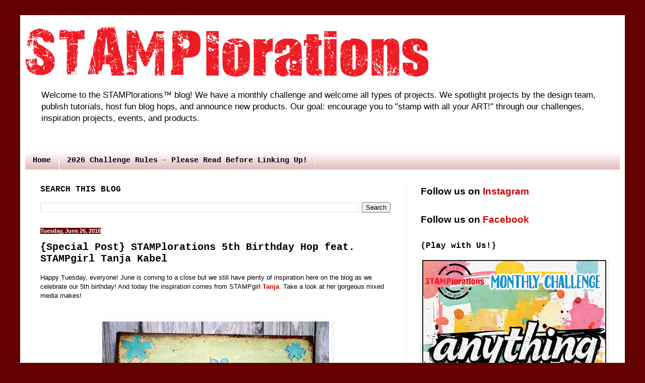

--- FILE ---
content_type: text/html; charset=UTF-8
request_url: https://stamplorations.blogspot.com/2018/06/spotlight-on-stamp-girl-tanja.html?m=0
body_size: 30252
content:
<!DOCTYPE html>
<html class='v2' dir='ltr' xmlns='http://www.w3.org/1999/xhtml' xmlns:b='http://www.google.com/2005/gml/b' xmlns:data='http://www.google.com/2005/gml/data' xmlns:expr='http://www.google.com/2005/gml/expr'>
<head>
<link href='https://www.blogger.com/static/v1/widgets/335934321-css_bundle_v2.css' rel='stylesheet' type='text/css'/>
<meta content='width=1100' name='viewport'/>
<meta content='text/html; charset=UTF-8' http-equiv='Content-Type'/>
<meta content='blogger' name='generator'/>
<link href='https://stamplorations.blogspot.com/favicon.ico' rel='icon' type='image/x-icon'/>
<link href='https://stamplorations.blogspot.com/2018/06/spotlight-on-stamp-girl-tanja.html' rel='canonical'/>
<link rel="alternate" type="application/atom+xml" title="STAMPlorations&#8482; Blog - Atom" href="https://stamplorations.blogspot.com/feeds/posts/default" />
<link rel="alternate" type="application/rss+xml" title="STAMPlorations&#8482; Blog - RSS" href="https://stamplorations.blogspot.com/feeds/posts/default?alt=rss" />
<link rel="service.post" type="application/atom+xml" title="STAMPlorations&#8482; Blog - Atom" href="https://www.blogger.com/feeds/2176189260652748176/posts/default" />

<link rel="alternate" type="application/atom+xml" title="STAMPlorations&#8482; Blog - Atom" href="https://stamplorations.blogspot.com/feeds/258228748314053429/comments/default" />
<!--Can't find substitution for tag [blog.ieCssRetrofitLinks]-->
<link href='https://blogger.googleusercontent.com/img/b/R29vZ2xl/AVvXsEg_uP-Fgf4diXYhtonsP8excoNM7sMWGxwZqtnv_F1Yo93rIlsCZ1YUjZoJoGwxd-VwH_U31b74RYIBoh2inkKZKrFzpGjgNmOb18yoJfgmrd2gPVhKcm-DYORPPqugJorwo-igrPIPb_ha/s1600/Tanja-1.jpg' rel='image_src'/>
<meta content='https://stamplorations.blogspot.com/2018/06/spotlight-on-stamp-girl-tanja.html' property='og:url'/>
<meta content='{Special Post} STAMPlorations 5th Birthday Hop feat. STAMPgirl Tanja Kabel' property='og:title'/>
<meta content='Paper crafting challenge blog hosted by STAMPlorations.' property='og:description'/>
<meta content='https://blogger.googleusercontent.com/img/b/R29vZ2xl/AVvXsEg_uP-Fgf4diXYhtonsP8excoNM7sMWGxwZqtnv_F1Yo93rIlsCZ1YUjZoJoGwxd-VwH_U31b74RYIBoh2inkKZKrFzpGjgNmOb18yoJfgmrd2gPVhKcm-DYORPPqugJorwo-igrPIPb_ha/w1200-h630-p-k-no-nu/Tanja-1.jpg' property='og:image'/>
<title>STAMPlorations&#8482; Blog: {Special Post} STAMPlorations 5th Birthday Hop feat. STAMPgirl Tanja Kabel</title>
<style id='page-skin-1' type='text/css'><!--
/*
-----------------------------------------------
Blogger Template Style
Name:     Simple
Designer: Blogger
URL:      www.blogger.com
----------------------------------------------- */
/* Variable definitions
====================
<Variable name="keycolor" description="Main Color" type="color" default="#66bbdd"/>
<Group description="Page Text" selector="body">
<Variable name="body.font" description="Font" type="font"
default="normal normal 12px Arial, Tahoma, Helvetica, FreeSans, sans-serif"/>
<Variable name="body.text.color" description="Text Color" type="color" default="#222222"/>
</Group>
<Group description="Backgrounds" selector=".body-fauxcolumns-outer">
<Variable name="body.background.color" description="Outer Background" type="color" default="#66bbdd"/>
<Variable name="content.background.color" description="Main Background" type="color" default="#ffffff"/>
<Variable name="header.background.color" description="Header Background" type="color" default="transparent"/>
</Group>
<Group description="Links" selector=".main-outer">
<Variable name="link.color" description="Link Color" type="color" default="#2288bb"/>
<Variable name="link.visited.color" description="Visited Color" type="color" default="#888888"/>
<Variable name="link.hover.color" description="Hover Color" type="color" default="#33aaff"/>
</Group>
<Group description="Blog Title" selector=".header h1">
<Variable name="header.font" description="Font" type="font"
default="normal normal 60px Arial, Tahoma, Helvetica, FreeSans, sans-serif"/>
<Variable name="header.text.color" description="Title Color" type="color" default="#3399bb" />
</Group>
<Group description="Blog Description" selector=".header .description">
<Variable name="description.text.color" description="Description Color" type="color"
default="#777777" />
</Group>
<Group description="Tabs Text" selector=".tabs-inner .widget li a">
<Variable name="tabs.font" description="Font" type="font"
default="normal normal 14px Arial, Tahoma, Helvetica, FreeSans, sans-serif"/>
<Variable name="tabs.text.color" description="Text Color" type="color" default="#999999"/>
<Variable name="tabs.selected.text.color" description="Selected Color" type="color" default="#000000"/>
</Group>
<Group description="Tabs Background" selector=".tabs-outer .PageList">
<Variable name="tabs.background.color" description="Background Color" type="color" default="#f5f5f5"/>
<Variable name="tabs.selected.background.color" description="Selected Color" type="color" default="#eeeeee"/>
</Group>
<Group description="Post Title" selector="h3.post-title, .comments h4">
<Variable name="post.title.font" description="Font" type="font"
default="normal normal 22px Arial, Tahoma, Helvetica, FreeSans, sans-serif"/>
</Group>
<Group description="Date Header" selector=".date-header">
<Variable name="date.header.color" description="Text Color" type="color"
default="#000000"/>
<Variable name="date.header.background.color" description="Background Color" type="color"
default="transparent"/>
<Variable name="date.header.font" description="Text Font" type="font"
default="normal bold 11px Arial, Tahoma, Helvetica, FreeSans, sans-serif"/>
<Variable name="date.header.padding" description="Date Header Padding" type="string" default="inherit"/>
<Variable name="date.header.letterspacing" description="Date Header Letter Spacing" type="string" default="inherit"/>
<Variable name="date.header.margin" description="Date Header Margin" type="string" default="inherit"/>
</Group>
<Group description="Post Footer" selector=".post-footer">
<Variable name="post.footer.text.color" description="Text Color" type="color" default="#666666"/>
<Variable name="post.footer.background.color" description="Background Color" type="color"
default="#f9f9f9"/>
<Variable name="post.footer.border.color" description="Shadow Color" type="color" default="#eeeeee"/>
</Group>
<Group description="Gadgets" selector="h2">
<Variable name="widget.title.font" description="Title Font" type="font"
default="normal bold 11px Arial, Tahoma, Helvetica, FreeSans, sans-serif"/>
<Variable name="widget.title.text.color" description="Title Color" type="color" default="#000000"/>
<Variable name="widget.alternate.text.color" description="Alternate Color" type="color" default="#999999"/>
</Group>
<Group description="Images" selector=".main-inner">
<Variable name="image.background.color" description="Background Color" type="color" default="#ffffff"/>
<Variable name="image.border.color" description="Border Color" type="color" default="#eeeeee"/>
<Variable name="image.text.color" description="Caption Text Color" type="color" default="#000000"/>
</Group>
<Group description="Accents" selector=".content-inner">
<Variable name="body.rule.color" description="Separator Line Color" type="color" default="#eeeeee"/>
<Variable name="tabs.border.color" description="Tabs Border Color" type="color" default="#ededed"/>
</Group>
<Variable name="body.background" description="Body Background" type="background"
color="#660000" default="$(color) none repeat scroll top left"/>
<Variable name="body.background.override" description="Body Background Override" type="string" default=""/>
<Variable name="body.background.gradient.cap" description="Body Gradient Cap" type="url"
default="url(https://resources.blogblog.com/blogblog/data/1kt/simple/gradients_light.png)"/>
<Variable name="body.background.gradient.tile" description="Body Gradient Tile" type="url"
default="url(https://resources.blogblog.com/blogblog/data/1kt/simple/body_gradient_tile_light.png)"/>
<Variable name="content.background.color.selector" description="Content Background Color Selector" type="string" default=".content-inner"/>
<Variable name="content.padding" description="Content Padding" type="length" default="10px" min="0" max="100px"/>
<Variable name="content.padding.horizontal" description="Content Horizontal Padding" type="length" default="10px" min="0" max="100px"/>
<Variable name="content.shadow.spread" description="Content Shadow Spread" type="length" default="40px" min="0" max="100px"/>
<Variable name="content.shadow.spread.webkit" description="Content Shadow Spread (WebKit)" type="length" default="5px" min="0" max="100px"/>
<Variable name="content.shadow.spread.ie" description="Content Shadow Spread (IE)" type="length" default="10px" min="0" max="100px"/>
<Variable name="main.border.width" description="Main Border Width" type="length" default="0" min="0" max="10px"/>
<Variable name="header.background.gradient" description="Header Gradient" type="url" default="none"/>
<Variable name="header.shadow.offset.left" description="Header Shadow Offset Left" type="length" default="-1px" min="-50px" max="50px"/>
<Variable name="header.shadow.offset.top" description="Header Shadow Offset Top" type="length" default="-1px" min="-50px" max="50px"/>
<Variable name="header.shadow.spread" description="Header Shadow Spread" type="length" default="1px" min="0" max="100px"/>
<Variable name="header.padding" description="Header Padding" type="length" default="30px" min="0" max="100px"/>
<Variable name="header.border.size" description="Header Border Size" type="length" default="1px" min="0" max="10px"/>
<Variable name="header.bottom.border.size" description="Header Bottom Border Size" type="length" default="0" min="0" max="10px"/>
<Variable name="header.border.horizontalsize" description="Header Horizontal Border Size" type="length" default="0" min="0" max="10px"/>
<Variable name="description.text.size" description="Description Text Size" type="string" default="140%"/>
<Variable name="tabs.margin.top" description="Tabs Margin Top" type="length" default="0" min="0" max="100px"/>
<Variable name="tabs.margin.side" description="Tabs Side Margin" type="length" default="30px" min="0" max="100px"/>
<Variable name="tabs.background.gradient" description="Tabs Background Gradient" type="url"
default="url(https://resources.blogblog.com/blogblog/data/1kt/simple/gradients_light.png)"/>
<Variable name="tabs.border.width" description="Tabs Border Width" type="length" default="1px" min="0" max="10px"/>
<Variable name="tabs.bevel.border.width" description="Tabs Bevel Border Width" type="length" default="1px" min="0" max="10px"/>
<Variable name="post.margin.bottom" description="Post Bottom Margin" type="length" default="25px" min="0" max="100px"/>
<Variable name="image.border.small.size" description="Image Border Small Size" type="length" default="2px" min="0" max="10px"/>
<Variable name="image.border.large.size" description="Image Border Large Size" type="length" default="5px" min="0" max="10px"/>
<Variable name="page.width.selector" description="Page Width Selector" type="string" default=".region-inner"/>
<Variable name="page.width" description="Page Width" type="string" default="auto"/>
<Variable name="main.section.margin" description="Main Section Margin" type="length" default="15px" min="0" max="100px"/>
<Variable name="main.padding" description="Main Padding" type="length" default="15px" min="0" max="100px"/>
<Variable name="main.padding.top" description="Main Padding Top" type="length" default="30px" min="0" max="100px"/>
<Variable name="main.padding.bottom" description="Main Padding Bottom" type="length" default="30px" min="0" max="100px"/>
<Variable name="paging.background"
color="#ffffff"
description="Background of blog paging area" type="background"
default="transparent none no-repeat scroll top center"/>
<Variable name="footer.bevel" description="Bevel border length of footer" type="length" default="0" min="0" max="10px"/>
<Variable name="mobile.background.overlay" description="Mobile Background Overlay" type="string"
default="transparent none repeat scroll top left"/>
<Variable name="mobile.background.size" description="Mobile Background Size" type="string" default="auto"/>
<Variable name="mobile.button.color" description="Mobile Button Color" type="color" default="#ffffff" />
<Variable name="startSide" description="Side where text starts in blog language" type="automatic" default="left"/>
<Variable name="endSide" description="Side where text ends in blog language" type="automatic" default="right"/>
*/
/* Content
----------------------------------------------- */
body {
font: normal normal 12px Verdana, Geneva, sans-serif;
color: #000000;
background: #660000 none repeat scroll top left;
padding: 0 40px 40px 40px;
}
html body .region-inner {
min-width: 0;
max-width: 100%;
width: auto;
}
h2 {
font-size: 22px;
}
a:link {
text-decoration:none;
color: #cc0000;
}
a:visited {
text-decoration:none;
color: #660000;
}
a:hover {
text-decoration:underline;
color: #0000cc;
}
.body-fauxcolumn-outer .fauxcolumn-inner {
background: transparent none repeat scroll top left;
_background-image: none;
}
.body-fauxcolumn-outer .cap-top {
position: absolute;
z-index: 1;
height: 400px;
width: 100%;
}
.body-fauxcolumn-outer .cap-top .cap-left {
width: 100%;
background: transparent none repeat-x scroll top left;
_background-image: none;
}
.content-outer {
-moz-box-shadow: 0 0 40px rgba(0, 0, 0, .15);
-webkit-box-shadow: 0 0 5px rgba(0, 0, 0, .15);
-goog-ms-box-shadow: 0 0 10px #333333;
box-shadow: 0 0 40px rgba(0, 0, 0, .15);
margin-bottom: 1px;
}
.content-inner {
padding: 10px 10px;
}
.content-inner {
background-color: #ffffff;
}
/* Header
----------------------------------------------- */
.header-outer {
background: #ffffff url(//www.blogblog.com/1kt/simple/gradients_light.png) repeat-x scroll 0 -400px;
_background-image: none;
}
.Header h1 {
font: normal bold 60px 'Courier New', Courier, FreeMono, monospace;
color: #cc0000;
text-shadow: 1px 2px 3px rgba(0, 0, 0, .2);
}
.Header h1 a {
color: #cc0000;
}
.Header .description {
font-size: 140%;
color: #000000;
}
.header-inner .Header .titlewrapper {
padding: 22px 30px;
}
.header-inner .Header .descriptionwrapper {
padding: 0 30px;
}
/* Tabs
----------------------------------------------- */
.tabs-inner .section:first-child {
border-top: 0 solid #ededed;
}
.tabs-inner .section:first-child ul {
margin-top: -0;
border-top: 0 solid #ededed;
border-left: 0 solid #ededed;
border-right: 0 solid #ededed;
}
.tabs-inner .widget ul {
background: #ddb0b0 url(//www.blogblog.com/1kt/simple/gradients_light.png) repeat-x scroll 0 -800px;
_background-image: none;
border-bottom: 1px solid #ededed;
margin-top: 0;
margin-left: -30px;
margin-right: -30px;
}
.tabs-inner .widget li a {
display: inline-block;
padding: .6em 1em;
font: normal bold 15px 'Courier New', Courier, FreeMono, monospace;
color: #000000;
border-left: 1px solid #ffffff;
border-right: 1px solid #ededed;
}
.tabs-inner .widget li:first-child a {
border-left: none;
}
.tabs-inner .widget li.selected a, .tabs-inner .widget li a:hover {
color: #ededed;
background-color: #660000;
text-decoration: none;
}
/* Columns
----------------------------------------------- */
.main-outer {
border-top: 0 solid #ededed;
}
.fauxcolumn-left-outer .fauxcolumn-inner {
border-right: 1px solid #ededed;
}
.fauxcolumn-right-outer .fauxcolumn-inner {
border-left: 1px solid #ededed;
}
/* Headings
----------------------------------------------- */
div.widget > h2,
div.widget h2.title {
margin: 0 0 1em 0;
font: normal bold 16px 'Courier New', Courier, FreeMono, monospace;
color: #000000;
}
/* Widgets
----------------------------------------------- */
.widget .zippy {
color: #979797;
text-shadow: 2px 2px 1px rgba(0, 0, 0, .1);
}
.widget .popular-posts ul {
list-style: none;
}
/* Posts
----------------------------------------------- */
h2.date-header {
font: normal bold 11px Arial, Tahoma, Helvetica, FreeSans, sans-serif;
}
.date-header span {
background-color: #660000;
color: #ffffff;
padding: inherit;
letter-spacing: inherit;
margin: inherit;
}
.main-inner {
padding-top: 30px;
padding-bottom: 30px;
}
.main-inner .column-center-inner {
padding: 0 15px;
}
.main-inner .column-center-inner .section {
margin: 0 15px;
}
.post {
margin: 0 0 25px 0;
}
h3.post-title, .comments h4 {
font: normal bold 20px 'Courier New', Courier, FreeMono, monospace;
margin: .75em 0 0;
}
.post-body {
font-size: 110%;
line-height: 1.4;
position: relative;
}
.post-body img, .post-body .tr-caption-container, .Profile img, .Image img,
.BlogList .item-thumbnail img {
padding: 2px;
background: transparent;
border: 1px solid transparent;
-moz-box-shadow: 1px 1px 5px rgba(0, 0, 0, .1);
-webkit-box-shadow: 1px 1px 5px rgba(0, 0, 0, .1);
box-shadow: 1px 1px 5px rgba(0, 0, 0, .1);
}
.post-body img, .post-body .tr-caption-container {
padding: 5px;
}
.post-body .tr-caption-container {
color: #000000;
}
.post-body .tr-caption-container img {
padding: 0;
background: transparent;
border: none;
-moz-box-shadow: 0 0 0 rgba(0, 0, 0, .1);
-webkit-box-shadow: 0 0 0 rgba(0, 0, 0, .1);
box-shadow: 0 0 0 rgba(0, 0, 0, .1);
}
.post-header {
margin: 0 0 1.5em;
line-height: 1.6;
font-size: 90%;
}
.post-footer {
margin: 20px -2px 0;
padding: 5px 10px;
color: #636363;
background-color: #f8f2f2;
border-bottom: 1px solid #660000;
line-height: 1.6;
font-size: 90%;
}
#comments .comment-author {
padding-top: 1.5em;
border-top: 1px solid #ededed;
background-position: 0 1.5em;
}
#comments .comment-author:first-child {
padding-top: 0;
border-top: none;
}
.avatar-image-container {
margin: .2em 0 0;
}
#comments .avatar-image-container img {
border: 1px solid transparent;
}
/* Comments
----------------------------------------------- */
.comments .comments-content .icon.blog-author {
background-repeat: no-repeat;
background-image: url([data-uri]);
}
.comments .comments-content .loadmore a {
border-top: 1px solid #979797;
border-bottom: 1px solid #979797;
}
.comments .comment-thread.inline-thread {
background-color: #f8f2f2;
}
.comments .continue {
border-top: 2px solid #979797;
}
/* Accents
---------------------------------------------- */
.section-columns td.columns-cell {
border-left: 1px solid #ededed;
}
.blog-pager {
background: transparent none no-repeat scroll top center;
}
.blog-pager-older-link, .home-link,
.blog-pager-newer-link {
background-color: #ffffff;
padding: 5px;
}
.footer-outer {
border-top: 0 dashed #bbbbbb;
}
/* Mobile
----------------------------------------------- */
body.mobile  {
background-size: auto;
}
.mobile .body-fauxcolumn-outer {
background: transparent none repeat scroll top left;
}
.mobile .body-fauxcolumn-outer .cap-top {
background-size: 100% auto;
}
.mobile .content-outer {
-webkit-box-shadow: 0 0 3px rgba(0, 0, 0, .15);
box-shadow: 0 0 3px rgba(0, 0, 0, .15);
}
.mobile .tabs-inner .widget ul {
margin-left: 0;
margin-right: 0;
}
.mobile .post {
margin: 0;
}
.mobile .main-inner .column-center-inner .section {
margin: 0;
}
.mobile .date-header span {
padding: 0.1em 10px;
margin: 0 -10px;
}
.mobile h3.post-title {
margin: 0;
}
.mobile .blog-pager {
background: transparent none no-repeat scroll top center;
}
.mobile .footer-outer {
border-top: none;
}
.mobile .main-inner, .mobile .footer-inner {
background-color: #ffffff;
}
.mobile-index-contents {
color: #000000;
}
.mobile-link-button {
background-color: #cc0000;
}
.mobile-link-button a:link, .mobile-link-button a:visited {
color: #ffffff;
}
.mobile .tabs-inner .section:first-child {
border-top: none;
}
.mobile .tabs-inner .PageList .widget-content {
background-color: #660000;
color: #ededed;
border-top: 1px solid #ededed;
border-bottom: 1px solid #ededed;
}
.mobile .tabs-inner .PageList .widget-content .pagelist-arrow {
border-left: 1px solid #ededed;
}
.bxslider img{
width:400px;
height:520px%;
}
.bx-wrapper img {
display: inline !important;
}

--></style>
<style id='template-skin-1' type='text/css'><!--
body {
min-width: 1200px;
}
.content-outer, .content-fauxcolumn-outer, .region-inner {
min-width: 1200px;
max-width: 1200px;
_width: 1200px;
}
.main-inner .columns {
padding-left: 0px;
padding-right: 425px;
}
.main-inner .fauxcolumn-center-outer {
left: 0px;
right: 425px;
/* IE6 does not respect left and right together */
_width: expression(this.parentNode.offsetWidth -
parseInt("0px") -
parseInt("425px") + 'px');
}
.main-inner .fauxcolumn-left-outer {
width: 0px;
}
.main-inner .fauxcolumn-right-outer {
width: 425px;
}
.main-inner .column-left-outer {
width: 0px;
right: 100%;
margin-left: -0px;
}
.main-inner .column-right-outer {
width: 425px;
margin-right: -425px;
}
#layout {
min-width: 0;
}
#layout .content-outer {
min-width: 0;
width: 800px;
}
#layout .region-inner {
min-width: 0;
width: auto;
}
--></style>
<script src='//ajax.googleapis.com/ajax/libs/jquery/2.0.0/jquery.min.js'></script>
<link href="//bxslider.com/lib/jquery.bxslider.css" rel="stylesheet" type="text/css">
<script src="//bxslider.com/lib/jquery.bxslider.js"></script>
<script src="//bxslider.com/lib/jquery.bxslider.js"></script>
<script>
    $(document).ready(function() {
        $('.bxslider').bxSlider({
            auto: true,
            autoControls: true,
            captions: true
        });
    });
</script>
<meta content='tSrMGpCcH2WyrJj5tgN3' name='follow_it-verification-code'/>
<link href='https://www.blogger.com/dyn-css/authorization.css?targetBlogID=2176189260652748176&amp;zx=6a671930-45a8-41cd-a89f-2d3d9b11e782' media='none' onload='if(media!=&#39;all&#39;)media=&#39;all&#39;' rel='stylesheet'/><noscript><link href='https://www.blogger.com/dyn-css/authorization.css?targetBlogID=2176189260652748176&amp;zx=6a671930-45a8-41cd-a89f-2d3d9b11e782' rel='stylesheet'/></noscript>
<meta name='google-adsense-platform-account' content='ca-host-pub-1556223355139109'/>
<meta name='google-adsense-platform-domain' content='blogspot.com'/>

</head>
<body class='loading'>
<div id='fb-root'></div>
<script>(function(d, s, id) {
  var js, fjs = d.getElementsByTagName(s)[0];
  if (d.getElementById(id)) return;
  js = d.createElement(s); js.id = id;
  js.src = "//connect.facebook.net/en_US/all.js#xfbml=1";
  fjs.parentNode.insertBefore(js, fjs);
}(document, 'script', 'facebook-jssdk'));</script>
<div class='navbar no-items section' id='navbar'>
</div>
<div class='body-fauxcolumns'>
<div class='fauxcolumn-outer body-fauxcolumn-outer'>
<div class='cap-top'>
<div class='cap-left'></div>
<div class='cap-right'></div>
</div>
<div class='fauxborder-left'>
<div class='fauxborder-right'></div>
<div class='fauxcolumn-inner'>
</div>
</div>
<div class='cap-bottom'>
<div class='cap-left'></div>
<div class='cap-right'></div>
</div>
</div>
</div>
<div class='content'>
<div class='content-fauxcolumns'>
<div class='fauxcolumn-outer content-fauxcolumn-outer'>
<div class='cap-top'>
<div class='cap-left'></div>
<div class='cap-right'></div>
</div>
<div class='fauxborder-left'>
<div class='fauxborder-right'></div>
<div class='fauxcolumn-inner'>
</div>
</div>
<div class='cap-bottom'>
<div class='cap-left'></div>
<div class='cap-right'></div>
</div>
</div>
</div>
<div class='content-outer'>
<div class='content-cap-top cap-top'>
<div class='cap-left'></div>
<div class='cap-right'></div>
</div>
<div class='fauxborder-left content-fauxborder-left'>
<div class='fauxborder-right content-fauxborder-right'></div>
<div class='content-inner'>
<header>
<div class='header-outer'>
<div class='header-cap-top cap-top'>
<div class='cap-left'></div>
<div class='cap-right'></div>
</div>
<div class='fauxborder-left header-fauxborder-left'>
<div class='fauxborder-right header-fauxborder-right'></div>
<div class='region-inner header-inner'>
<div class='header section' id='header'><div class='widget Header' data-version='1' id='Header1'>
<div id='header-inner'>
<a href='https://stamplorations.blogspot.com/?m=0' style='display: block'>
<img alt='STAMPlorations™ Blog' height='129px; ' id='Header1_headerimg' src='https://blogger.googleusercontent.com/img/b/R29vZ2xl/AVvXsEgBqxi0uD8CtI7E9qrbjYfdzwCga7E5iHJjAAij-0o4FbVR6Xly-9CfrmUp2LpugdZU6R-TxyrR3Nxvdo3rdLDSDBEXfH9YYoBmYUYf_42Hfr_ZzZPxQjF1ku7q_8u-dkifPvxWl7Wzvp4/s800/STAMPlorations-blog.png' style='display: block' width='800px; '/>
</a>
<div class='descriptionwrapper'>
<p class='description'><span>Welcome to the STAMPlorations&#8482; blog! We have a monthly challenge and welcome all types of projects. We spotlight projects by the design team, publish tutorials, host fun blog hops, and announce new products. Our goal: encourage you to "stamp with all your ART!" through our challenges, inspiration projects, events, and products.</span></p>
</div>
</div>
</div></div>
</div>
</div>
<div class='header-cap-bottom cap-bottom'>
<div class='cap-left'></div>
<div class='cap-right'></div>
</div>
</div>
</header>
<div class='tabs-outer'>
<div class='tabs-cap-top cap-top'>
<div class='cap-left'></div>
<div class='cap-right'></div>
</div>
<div class='fauxborder-left tabs-fauxborder-left'>
<div class='fauxborder-right tabs-fauxborder-right'></div>
<div class='region-inner tabs-inner'>
<div class='tabs no-items section' id='crosscol'>
</div>
<div class='tabs section' id='crosscol-overflow'><div class='widget PageList' data-version='1' id='PageList1'>
<div class='widget-content'>
<ul>
<li>
<a href='http://stamplorations.blogspot.com/'>Home</a>
</li>
<li>
<a href='https://stamplorations.blogspot.com/p/2026-challenge-rules.html?m=0'>2026 Challenge Rules - Please Read Before Linking Up!</a>
</li>
</ul>
<div class='clear'></div>
</div>
</div></div>
</div>
</div>
<div class='tabs-cap-bottom cap-bottom'>
<div class='cap-left'></div>
<div class='cap-right'></div>
</div>
</div>
<div class='main-outer'>
<div class='main-cap-top cap-top'>
<div class='cap-left'></div>
<div class='cap-right'></div>
</div>
<div class='fauxborder-left main-fauxborder-left'>
<div class='fauxborder-right main-fauxborder-right'></div>
<div class='region-inner main-inner'>
<div class='columns fauxcolumns'>
<div class='fauxcolumn-outer fauxcolumn-center-outer'>
<div class='cap-top'>
<div class='cap-left'></div>
<div class='cap-right'></div>
</div>
<div class='fauxborder-left'>
<div class='fauxborder-right'></div>
<div class='fauxcolumn-inner'>
</div>
</div>
<div class='cap-bottom'>
<div class='cap-left'></div>
<div class='cap-right'></div>
</div>
</div>
<div class='fauxcolumn-outer fauxcolumn-left-outer'>
<div class='cap-top'>
<div class='cap-left'></div>
<div class='cap-right'></div>
</div>
<div class='fauxborder-left'>
<div class='fauxborder-right'></div>
<div class='fauxcolumn-inner'>
</div>
</div>
<div class='cap-bottom'>
<div class='cap-left'></div>
<div class='cap-right'></div>
</div>
</div>
<div class='fauxcolumn-outer fauxcolumn-right-outer'>
<div class='cap-top'>
<div class='cap-left'></div>
<div class='cap-right'></div>
</div>
<div class='fauxborder-left'>
<div class='fauxborder-right'></div>
<div class='fauxcolumn-inner'>
</div>
</div>
<div class='cap-bottom'>
<div class='cap-left'></div>
<div class='cap-right'></div>
</div>
</div>
<!-- corrects IE6 width calculation -->
<div class='columns-inner'>
<div class='column-center-outer'>
<div class='column-center-inner'>
<div class='main section' id='main'><div class='widget BlogSearch' data-version='1' id='BlogSearch1'>
<h2 class='title'>SEARCH THIS BLOG</h2>
<div class='widget-content'>
<div id='BlogSearch1_form'>
<form action='https://stamplorations.blogspot.com/search' class='gsc-search-box' target='_top'>
<table cellpadding='0' cellspacing='0' class='gsc-search-box'>
<tbody>
<tr>
<td class='gsc-input'>
<input autocomplete='off' class='gsc-input' name='q' size='10' title='search' type='text' value=''/>
</td>
<td class='gsc-search-button'>
<input class='gsc-search-button' title='search' type='submit' value='Search'/>
</td>
</tr>
</tbody>
</table>
</form>
</div>
</div>
<div class='clear'></div>
</div><div class='widget Blog' data-version='1' id='Blog1'>
<div class='blog-posts hfeed'>
<!--Can't find substitution for tag [defaultAdStart]-->

          <div class="date-outer">
        
<h2 class='date-header'><span>Tuesday, June 26, 2018</span></h2>

          <div class="date-posts">
        
<div class='post-outer'>
<div class='post hentry' itemprop='blogPost' itemscope='itemscope' itemtype='http://schema.org/BlogPosting'>
<meta content='https://blogger.googleusercontent.com/img/b/R29vZ2xl/AVvXsEg_uP-Fgf4diXYhtonsP8excoNM7sMWGxwZqtnv_F1Yo93rIlsCZ1YUjZoJoGwxd-VwH_U31b74RYIBoh2inkKZKrFzpGjgNmOb18yoJfgmrd2gPVhKcm-DYORPPqugJorwo-igrPIPb_ha/s1600/Tanja-1.jpg' itemprop='image_url'/>
<meta content='2176189260652748176' itemprop='blogId'/>
<meta content='258228748314053429' itemprop='postId'/>
<a name='258228748314053429'></a>
<h3 class='post-title entry-title' itemprop='name'>
{Special Post} STAMPlorations 5th Birthday Hop feat. STAMPgirl Tanja Kabel
</h3>
<div class='post-header'>
<div class='post-header-line-1'></div>
</div>
<div class='post-body entry-content' id='post-body-258228748314053429' itemprop='description articleBody'>
<span style="background-color: white; font-family: Verdana, Geneva, sans-serif; font-size: 13.2px;">Happy Tuesday, everyone! June is coming to a close but we still have plenty of inspiration here on the blog as we celebrate our 5th birthday! And today the inspiration comes from STAMPgirl&nbsp;</span><b style="background-color: white; font-family: Verdana, Geneva, sans-serif; font-size: 13.2px;"><a href="https://littleartcottage.blogspot.com/2018/06/stamplorations-5th-birthday.html" target="_blank">Tanja</a></b><span style="background-color: white; font-family: Verdana, Geneva, sans-serif; font-size: 13.2px;">. Take a look at her gorgeous mixed media makes!</span><br />
<br />
<div>
<div style="text-align: center;">
<br /></div>
</div>
<div>
<div style="text-align: center;">
<img border="0" src="https://blogger.googleusercontent.com/img/b/R29vZ2xl/AVvXsEg_uP-Fgf4diXYhtonsP8excoNM7sMWGxwZqtnv_F1Yo93rIlsCZ1YUjZoJoGwxd-VwH_U31b74RYIBoh2inkKZKrFzpGjgNmOb18yoJfgmrd2gPVhKcm-DYORPPqugJorwo-igrPIPb_ha/s1600/Tanja-1.jpg" width="450" /></div>
<div style="text-align: center;">
<br /></div>
<div style="text-align: center;">
<img border="0" src="https://blogger.googleusercontent.com/img/b/R29vZ2xl/AVvXsEiiMmqrkKM48tbaMFoCEcd0RewCUoAVW77eDqVV-f2hYqyJ5Wm9A6WWfGgBOoWz5rxwJONHgSUyISLFnlr9xD1jfkq1BkZZ738qZFQgQf1EO8JZmFdPEfS04zw1GGD8tL_aSPkbPcWTSEE_/s1600/Tanja-2.JPG" width="450" /></div>
<div style="text-align: center;">
<br /></div>
<div style="text-align: center;">
<img border="0" src="https://blogger.googleusercontent.com/img/b/R29vZ2xl/AVvXsEgylCfgItfwx_4mieZJLoiv6lVJvqcaxvOxP-SVAAdji5wjLSVjEXZFIvggwuBcj8Y6TfQfNbRFbmlD_vaRLXfdhMkfefcm6qeonRAv2HTkbXydbHXGtGjF4_aHnL6fbCs5Nvk-Z2HShQYv/s1600/Tanja-3.jpg" width="450" /></div>
<div style="text-align: center;">
<br /></div>
<div style="text-align: center;">
<br /></div>
<div style="text-align: center;">
And here's her new project:</div>
<div style="text-align: center;">
<br /></div>
<div style="text-align: center;">
<img border="0" src="https://blogger.googleusercontent.com/img/b/R29vZ2xl/AVvXsEivVHcAWBOEasAgHuWUBNqLADNWeRz5OBMw-0olLrWazrcz4liosg3U2TU2EGwGCNAtxlQua9xL5e2Dz6atGILMcBtlqy_BU74LDdzd4ylT3N0YaBF29xhRt0nGjSqrtkBcD-RXMZUd0gbz/s1600/Tanja-new.JPG" width="530" /></div>
<div style="text-align: center;">
<i>Ingredients:</i></div>
<div style="text-align: center;">
<a href="https://stamplorations.auctivacommerce.com/Stitched-Tags-Nesting-Dies-CUTplorations-P5834321.aspx" target="_blank">Stitched Tags nesting dies</a> | <a href="https://stamplorations.auctivacommerce.com/In-Bloom-Fancy-Frangipanis-Shery-Russ-Designs-P5698913.aspx" target="_blank">In Bloom: Fancy Frangipanis</a> | <a href="https://stamplorations.auctivacommerce.com/Strong-Women-Big-Grins-by-Becca-Cruger-P5601062.aspx" target="_blank">Strong Women</a></div>
<div style="text-align: center;">
<a href="https://stamplorations.auctivacommerce.com/Mixed-Media-Elements-October-2015-P5432310.aspx" target="_blank">Mixed Media Elements</a> | <a href="https://stamplorations.auctivacommerce.com/Mixed-Media-Grunge-April-2015-P5229585.aspx" target="_blank">Mixed Media Grunge</a> | <a href="https://stamplorations.auctivacommerce.com/Dots-All-Over-ARTplorations-Stencil-P5590430.aspx" target="_blank">Dots All Over</a> stencil</div>
<br />
<br />
<div style="background-color: white; font-family: Verdana, Geneva, sans-serif; font-size: 13.2px;">
Aren't those mixed media projects awesome? Which among Tanka's projects inspires you to create? Why not CASE it and link up your project to our&nbsp;<b>Birthday Linky Party aka CASE the STAMPgirls Challenge</b>. The linky is found at the end of the post&nbsp;<b><a href="https://stamplorations.blogspot.com/2018/06/stamplorations-is-five.html" style="color: #660000; text-decoration-line: none;" target="_blank">HERE</a></b>. Five lucky players will win a $50 gift certificate to the store -- one of them could be you! :o)</div>
<div style="background-color: white; font-family: Verdana, Geneva, sans-serif; font-size: 13.2px;">
<br /></div>
<div style="background-color: white; font-family: Verdana, Geneva, sans-serif; font-size: 13.2px;">
For a chance to win a $25 gift certificate, leave a comment on this post and on&nbsp;<b><a href="https://littleartcottage.blogspot.com/2018/06/stamplorations-5th-birthday.html" style="color: #660000; text-decoration-line: none;" target="_blank">Tanja's blog</a></b>.</div>
<div style="background-color: white; font-family: Verdana, Geneva, sans-serif; font-size: 13.2px;">
<br /></div>
<div style="background-color: white; font-family: Verdana, Geneva, sans-serif; font-size: 13.2px;">
For a chance to win up to $25 worth of STAMPlorations products, create and link up your wishlist&nbsp;<b><a href="https://stamplorations.blogspot.com/2018/05/wishlist-linky-party.html" style="color: #660000; text-decoration-line: none;" target="_blank">here</a></b>.</div>
<br style="background-color: white; font-family: Verdana, Geneva, sans-serif; font-size: 13.2px; text-align: center;" />
<div style="background-color: white; font-family: Verdana, Geneva, sans-serif; font-size: 13.2px; text-align: center;">
<a href="https://stamplorations.blogspot.com/2018/06/stamplorations-is-five.html" style="color: #660000; text-decoration-line: none;" target="_blank"><img border="0" height="400" src="https://blogger.googleusercontent.com/img/b/R29vZ2xl/AVvXsEg7ceGF1SxpzRalbO2mfxEKCvG4AHEIGfAyqp-cIfqz6_bYRkc0_1w6W0e9CneJR3H6b0KsezY9iNN_TbzO9bMo0FYLm6byBguYaVQIqSwgARBHQ6BzJFhJB6NvKRdF_DdhF5N1IxcYCbpR/s400/5thbirthdaybloggraphic.png" style="background: transparent; border: 1px solid transparent; box-shadow: rgba(0, 0, 0, 0.1) 1px 1px 5px; padding: 5px; position: relative;" width="400" /></a></div>
<div style="background-color: white; font-family: Verdana, Geneva, sans-serif; font-size: 13.2px; text-align: center;">
<br /></div>
<div style="font-family: Verdana, Geneva, sans-serif; font-size: 13.2px;">
PS: This is it -- this is the LAST flash sale we're having where select products in the store are a whopping&nbsp;<b>50% off</b>!&nbsp;<b style="background-color: yellow; font-size: 13.2px;">The flash sale ends tonight!</b><span style="font-size: 13.2px;">&nbsp;It's your last chance to grab some STAMPlorations goodies at this huge a discount!&nbsp;</span><span style="font-size: 13.2px;">Head over to the&nbsp;</span><b style="font-size: 13.2px;"><a href="https://stamplorations.auctivacommerce.com/Default.aspx" style="color: #660000; text-decoration-line: none;" target="_blank">store</a></b><span style="font-size: 13.2px;">&nbsp;and check it out :o) It will be a long while before we ever hold a flash sale this huge again.</span></div>
<div style="font-family: Verdana, Geneva, sans-serif; font-size: 13.2px;">
<br /></div>
<div style="font-family: Verdana, Geneva, sans-serif; font-size: 13.2px;">
<span style="font-size: 13.2px;">PS: Have you checked out the</span><span style="font-size: 13.2px;">&nbsp;</span><b style="font-size: 13.2px;"><a href="https://stamplorations.auctivacommerce.com/Birthday_Bash_Surprise_Bags-W15.aspx" style="color: #660000; text-decoration-line: none;" target="_blank">$5 Birthday Bash Surprise Bags</a></b><span style="font-size: 13.2px;">? At least $20 worth of STAMPlorations products are in each bag! They're available until June 30 and then they won't be available at the super-low price again.</span></div>
</div>
<div style='clear: both;'></div>
</div>
<div class='post-footer'>
<div class='post-footer-line post-footer-line-1'><span class='post-author vcard'>
Posted by
<span class='fn' itemprop='author' itemscope='itemscope' itemtype='http://schema.org/Person'>
<meta content='https://www.blogger.com/profile/01684844360203677558' itemprop='url'/>
<a class='g-profile' href='https://www.blogger.com/profile/01684844360203677558' rel='author' title='author profile'>
<span itemprop='name'>Shery Russ</span>
</a>
</span>
</span>
<span class='post-timestamp'>
on
<meta content='https://stamplorations.blogspot.com/2018/06/spotlight-on-stamp-girl-tanja.html' itemprop='url'/>
<a class='timestamp-link' href='https://stamplorations.blogspot.com/2018/06/spotlight-on-stamp-girl-tanja.html?m=0' rel='bookmark' title='permanent link'><abbr class='published' itemprop='datePublished' title='2018-06-26T08:00:00-07:00'>Tuesday, June 26, 2018</abbr></a>
</span>
<span class='post-comment-link'>
</span>
<span class='post-icons'>
<span class='item-action'>
<a href='https://www.blogger.com/email-post/2176189260652748176/258228748314053429' title='Email Post'>
<img alt="" class="icon-action" height="13" src="//img1.blogblog.com/img/icon18_email.gif" width="18">
</a>
</span>
</span>
<div class='post-share-buttons goog-inline-block'>
<a class='goog-inline-block share-button sb-email' href='https://www.blogger.com/share-post.g?blogID=2176189260652748176&postID=258228748314053429&target=email' target='_blank' title='Email This'><span class='share-button-link-text'>Email This</span></a><a class='goog-inline-block share-button sb-blog' href='https://www.blogger.com/share-post.g?blogID=2176189260652748176&postID=258228748314053429&target=blog' onclick='window.open(this.href, "_blank", "height=270,width=475"); return false;' target='_blank' title='BlogThis!'><span class='share-button-link-text'>BlogThis!</span></a><a class='goog-inline-block share-button sb-twitter' href='https://www.blogger.com/share-post.g?blogID=2176189260652748176&postID=258228748314053429&target=twitter' target='_blank' title='Share to X'><span class='share-button-link-text'>Share to X</span></a><a class='goog-inline-block share-button sb-facebook' href='https://www.blogger.com/share-post.g?blogID=2176189260652748176&postID=258228748314053429&target=facebook' onclick='window.open(this.href, "_blank", "height=430,width=640"); return false;' target='_blank' title='Share to Facebook'><span class='share-button-link-text'>Share to Facebook</span></a><a class='goog-inline-block share-button sb-pinterest' href='https://www.blogger.com/share-post.g?blogID=2176189260652748176&postID=258228748314053429&target=pinterest' target='_blank' title='Share to Pinterest'><span class='share-button-link-text'>Share to Pinterest</span></a>
</div>
</div>
<div class='post-footer-line post-footer-line-2'><span class='post-labels'>
Labels:
<a href='https://stamplorations.blogspot.com/search/label/birthday%20blog%20hop?m=0' rel='tag'>birthday blog hop</a>,
<a href='https://stamplorations.blogspot.com/search/label/CASE%20the%20STAMPgirls%20Challenge?m=0' rel='tag'>CASE the STAMPgirls Challenge</a>,
<a href='https://stamplorations.blogspot.com/search/label/Tanja%20Kabel?m=0' rel='tag'>Tanja Kabel</a>
</span>
</div>
<div class='post-footer-line post-footer-line-3'><span class='post-location'>
</span>
</div>
</div>
</div>
<div class='comments' id='comments'>
<a name='comments'></a>
<h4>26 comments:</h4>
<div class='comments-content'>
<script async='async' src='' type='text/javascript'></script>
<script type='text/javascript'>
    (function() {
      var items = null;
      var msgs = null;
      var config = {};

// <![CDATA[
      var cursor = null;
      if (items && items.length > 0) {
        cursor = parseInt(items[items.length - 1].timestamp) + 1;
      }

      var bodyFromEntry = function(entry) {
        var text = (entry &&
                    ((entry.content && entry.content.$t) ||
                     (entry.summary && entry.summary.$t))) ||
            '';
        if (entry && entry.gd$extendedProperty) {
          for (var k in entry.gd$extendedProperty) {
            if (entry.gd$extendedProperty[k].name == 'blogger.contentRemoved') {
              return '<span class="deleted-comment">' + text + '</span>';
            }
          }
        }
        return text;
      }

      var parse = function(data) {
        cursor = null;
        var comments = [];
        if (data && data.feed && data.feed.entry) {
          for (var i = 0, entry; entry = data.feed.entry[i]; i++) {
            var comment = {};
            // comment ID, parsed out of the original id format
            var id = /blog-(\d+).post-(\d+)/.exec(entry.id.$t);
            comment.id = id ? id[2] : null;
            comment.body = bodyFromEntry(entry);
            comment.timestamp = Date.parse(entry.published.$t) + '';
            if (entry.author && entry.author.constructor === Array) {
              var auth = entry.author[0];
              if (auth) {
                comment.author = {
                  name: (auth.name ? auth.name.$t : undefined),
                  profileUrl: (auth.uri ? auth.uri.$t : undefined),
                  avatarUrl: (auth.gd$image ? auth.gd$image.src : undefined)
                };
              }
            }
            if (entry.link) {
              if (entry.link[2]) {
                comment.link = comment.permalink = entry.link[2].href;
              }
              if (entry.link[3]) {
                var pid = /.*comments\/default\/(\d+)\?.*/.exec(entry.link[3].href);
                if (pid && pid[1]) {
                  comment.parentId = pid[1];
                }
              }
            }
            comment.deleteclass = 'item-control blog-admin';
            if (entry.gd$extendedProperty) {
              for (var k in entry.gd$extendedProperty) {
                if (entry.gd$extendedProperty[k].name == 'blogger.itemClass') {
                  comment.deleteclass += ' ' + entry.gd$extendedProperty[k].value;
                } else if (entry.gd$extendedProperty[k].name == 'blogger.displayTime') {
                  comment.displayTime = entry.gd$extendedProperty[k].value;
                }
              }
            }
            comments.push(comment);
          }
        }
        return comments;
      };

      var paginator = function(callback) {
        if (hasMore()) {
          var url = config.feed + '?alt=json&v=2&orderby=published&reverse=false&max-results=50';
          if (cursor) {
            url += '&published-min=' + new Date(cursor).toISOString();
          }
          window.bloggercomments = function(data) {
            var parsed = parse(data);
            cursor = parsed.length < 50 ? null
                : parseInt(parsed[parsed.length - 1].timestamp) + 1
            callback(parsed);
            window.bloggercomments = null;
          }
          url += '&callback=bloggercomments';
          var script = document.createElement('script');
          script.type = 'text/javascript';
          script.src = url;
          document.getElementsByTagName('head')[0].appendChild(script);
        }
      };
      var hasMore = function() {
        return !!cursor;
      };
      var getMeta = function(key, comment) {
        if ('iswriter' == key) {
          var matches = !!comment.author
              && comment.author.name == config.authorName
              && comment.author.profileUrl == config.authorUrl;
          return matches ? 'true' : '';
        } else if ('deletelink' == key) {
          return config.baseUri + '/comment/delete/'
               + config.blogId + '/' + comment.id;
        } else if ('deleteclass' == key) {
          return comment.deleteclass;
        }
        return '';
      };

      var replybox = null;
      var replyUrlParts = null;
      var replyParent = undefined;

      var onReply = function(commentId, domId) {
        if (replybox == null) {
          // lazily cache replybox, and adjust to suit this style:
          replybox = document.getElementById('comment-editor');
          if (replybox != null) {
            replybox.height = '250px';
            replybox.style.display = 'block';
            replyUrlParts = replybox.src.split('#');
          }
        }
        if (replybox && (commentId !== replyParent)) {
          replybox.src = '';
          document.getElementById(domId).insertBefore(replybox, null);
          replybox.src = replyUrlParts[0]
              + (commentId ? '&parentID=' + commentId : '')
              + '#' + replyUrlParts[1];
          replyParent = commentId;
        }
      };

      var hash = (window.location.hash || '#').substring(1);
      var startThread, targetComment;
      if (/^comment-form_/.test(hash)) {
        startThread = hash.substring('comment-form_'.length);
      } else if (/^c[0-9]+$/.test(hash)) {
        targetComment = hash.substring(1);
      }

      // Configure commenting API:
      var configJso = {
        'maxDepth': config.maxThreadDepth
      };
      var provider = {
        'id': config.postId,
        'data': items,
        'loadNext': paginator,
        'hasMore': hasMore,
        'getMeta': getMeta,
        'onReply': onReply,
        'rendered': true,
        'initComment': targetComment,
        'initReplyThread': startThread,
        'config': configJso,
        'messages': msgs
      };

      var render = function() {
        if (window.goog && window.goog.comments) {
          var holder = document.getElementById('comment-holder');
          window.goog.comments.render(holder, provider);
        }
      };

      // render now, or queue to render when library loads:
      if (window.goog && window.goog.comments) {
        render();
      } else {
        window.goog = window.goog || {};
        window.goog.comments = window.goog.comments || {};
        window.goog.comments.loadQueue = window.goog.comments.loadQueue || [];
        window.goog.comments.loadQueue.push(render);
      }
    })();
// ]]>
  </script>
<div id='comment-holder'>
<div class="comment-thread toplevel-thread"><ol id="top-ra"><li class="comment" id="c7211845877067264662"><div class="avatar-image-container"><img src="//www.blogger.com/img/blogger_logo_round_35.png" alt=""/></div><div class="comment-block"><div class="comment-header"><cite class="user"><a href="https://www.blogger.com/profile/05240856294485416528" rel="nofollow">Gail</a></cite><span class="icon user "></span><span class="datetime secondary-text"><a rel="nofollow" href="https://stamplorations.blogspot.com/2018/06/spotlight-on-stamp-girl-tanja.html?showComment=1530025997262&amp;m=0#c7211845877067264662">Tuesday, June 26, 2018 at 8:13:00&#8239;AM PDT</a></span></div><p class="comment-content">Stunning work here Tanja Kabel - everything is very eye appealing TFS</p><span class="comment-actions secondary-text"><a class="comment-reply" target="_self" data-comment-id="7211845877067264662">Reply</a><span class="item-control blog-admin blog-admin pid-1486841699"><a target="_self" href="https://www.blogger.com/comment/delete/2176189260652748176/7211845877067264662">Delete</a></span></span></div><div class="comment-replies"><div id="c7211845877067264662-rt" class="comment-thread inline-thread hidden"><span class="thread-toggle thread-expanded"><span class="thread-arrow"></span><span class="thread-count"><a target="_self">Replies</a></span></span><ol id="c7211845877067264662-ra" class="thread-chrome thread-expanded"><div></div><div id="c7211845877067264662-continue" class="continue"><a class="comment-reply" target="_self" data-comment-id="7211845877067264662">Reply</a></div></ol></div></div><div class="comment-replybox-single" id="c7211845877067264662-ce"></div></li><li class="comment" id="c3317865158959062625"><div class="avatar-image-container"><img src="//www.blogger.com/img/blogger_logo_round_35.png" alt=""/></div><div class="comment-block"><div class="comment-header"><cite class="user"><a href="https://www.blogger.com/profile/11055929410422686446" rel="nofollow">Dee Earnshaw</a></cite><span class="icon user "></span><span class="datetime secondary-text"><a rel="nofollow" href="https://stamplorations.blogspot.com/2018/06/spotlight-on-stamp-girl-tanja.html?showComment=1530030187713&amp;m=0#c3317865158959062625">Tuesday, June 26, 2018 at 9:23:00&#8239;AM PDT</a></span></div><p class="comment-content">wow love your work - the design on your tags are gorgeous :)</p><span class="comment-actions secondary-text"><a class="comment-reply" target="_self" data-comment-id="3317865158959062625">Reply</a><span class="item-control blog-admin blog-admin pid-2077376777"><a target="_self" href="https://www.blogger.com/comment/delete/2176189260652748176/3317865158959062625">Delete</a></span></span></div><div class="comment-replies"><div id="c3317865158959062625-rt" class="comment-thread inline-thread hidden"><span class="thread-toggle thread-expanded"><span class="thread-arrow"></span><span class="thread-count"><a target="_self">Replies</a></span></span><ol id="c3317865158959062625-ra" class="thread-chrome thread-expanded"><div></div><div id="c3317865158959062625-continue" class="continue"><a class="comment-reply" target="_self" data-comment-id="3317865158959062625">Reply</a></div></ol></div></div><div class="comment-replybox-single" id="c3317865158959062625-ce"></div></li><li class="comment" id="c1822238923609242238"><div class="avatar-image-container"><img src="//blogger.googleusercontent.com/img/b/R29vZ2xl/AVvXsEgB5HElYyfr638A0dCgIkSzBlTR0nh_TtU_Gt9bbTVn_xjmsst72dmGvwY4754_cBaG3hNHiZhj4v6gBFHUd_Tp1takDS8UqGdk5O7koiNZfhPDH5LyT17wjSHXq2wNiAU/s45-c/headshot.jpg" alt=""/></div><div class="comment-block"><div class="comment-header"><cite class="user"><a href="https://www.blogger.com/profile/13865134497128287875" rel="nofollow">Kirsty Vittetoe</a></cite><span class="icon user "></span><span class="datetime secondary-text"><a rel="nofollow" href="https://stamplorations.blogspot.com/2018/06/spotlight-on-stamp-girl-tanja.html?showComment=1530032146498&amp;m=0#c1822238923609242238">Tuesday, June 26, 2018 at 9:55:00&#8239;AM PDT</a></span></div><p class="comment-content">Love all these creations - so pretty!<br></p><span class="comment-actions secondary-text"><a class="comment-reply" target="_self" data-comment-id="1822238923609242238">Reply</a><span class="item-control blog-admin blog-admin pid-1806194290"><a target="_self" href="https://www.blogger.com/comment/delete/2176189260652748176/1822238923609242238">Delete</a></span></span></div><div class="comment-replies"><div id="c1822238923609242238-rt" class="comment-thread inline-thread hidden"><span class="thread-toggle thread-expanded"><span class="thread-arrow"></span><span class="thread-count"><a target="_self">Replies</a></span></span><ol id="c1822238923609242238-ra" class="thread-chrome thread-expanded"><div></div><div id="c1822238923609242238-continue" class="continue"><a class="comment-reply" target="_self" data-comment-id="1822238923609242238">Reply</a></div></ol></div></div><div class="comment-replybox-single" id="c1822238923609242238-ce"></div></li><li class="comment" id="c1254282015524776533"><div class="avatar-image-container"><img src="//blogger.googleusercontent.com/img/b/R29vZ2xl/AVvXsEi4EQk2Uf7CuOiW_0TgbqjNtqd0KACqS8ySP6xSxRB-dMggRI8_uqseYeJ0y4FO2sg08k5BVIIUH_1GIQhYG_QJ1OBsczd5Yv-1DbplrH0hVmOeUEiAAqZ-Qnvbk0XqIw/s45-c/Me2.jpg" alt=""/></div><div class="comment-block"><div class="comment-header"><cite class="user"><a href="https://www.blogger.com/profile/02211998034105724908" rel="nofollow">ionabunny</a></cite><span class="icon user "></span><span class="datetime secondary-text"><a rel="nofollow" href="https://stamplorations.blogspot.com/2018/06/spotlight-on-stamp-girl-tanja.html?showComment=1530033204687&amp;m=0#c1254282015524776533">Tuesday, June 26, 2018 at 10:13:00&#8239;AM PDT</a></span></div><p class="comment-content">Lovely cards.  Pretty flowers on that last tag.   Hugz</p><span class="comment-actions secondary-text"><a class="comment-reply" target="_self" data-comment-id="1254282015524776533">Reply</a><span class="item-control blog-admin blog-admin pid-354551246"><a target="_self" href="https://www.blogger.com/comment/delete/2176189260652748176/1254282015524776533">Delete</a></span></span></div><div class="comment-replies"><div id="c1254282015524776533-rt" class="comment-thread inline-thread hidden"><span class="thread-toggle thread-expanded"><span class="thread-arrow"></span><span class="thread-count"><a target="_self">Replies</a></span></span><ol id="c1254282015524776533-ra" class="thread-chrome thread-expanded"><div></div><div id="c1254282015524776533-continue" class="continue"><a class="comment-reply" target="_self" data-comment-id="1254282015524776533">Reply</a></div></ol></div></div><div class="comment-replybox-single" id="c1254282015524776533-ce"></div></li><li class="comment" id="c6843664220794178965"><div class="avatar-image-container"><img src="//4.bp.blogspot.com/-XWGUx6fH_7g/Z4CMNTt4EBI/AAAAAAAAtfk/CRX8WrUoHWUGIStNIZjSOHhZTOelfw6twCK4BGAYYCw/s35/293983857_10209446851285586_8417354838738913053_n.jpg" alt=""/></div><div class="comment-block"><div class="comment-header"><cite class="user"><a href="https://www.blogger.com/profile/07976210985279724724" rel="nofollow">Esther Asbury</a></cite><span class="icon user "></span><span class="datetime secondary-text"><a rel="nofollow" href="https://stamplorations.blogspot.com/2018/06/spotlight-on-stamp-girl-tanja.html?showComment=1530033376192&amp;m=0#c6843664220794178965">Tuesday, June 26, 2018 at 10:16:00&#8239;AM PDT</a></span></div><p class="comment-content">Great mixed media projects and I LOVE the new tag you created! </p><span class="comment-actions secondary-text"><a class="comment-reply" target="_self" data-comment-id="6843664220794178965">Reply</a><span class="item-control blog-admin blog-admin pid-1547070234"><a target="_self" href="https://www.blogger.com/comment/delete/2176189260652748176/6843664220794178965">Delete</a></span></span></div><div class="comment-replies"><div id="c6843664220794178965-rt" class="comment-thread inline-thread hidden"><span class="thread-toggle thread-expanded"><span class="thread-arrow"></span><span class="thread-count"><a target="_self">Replies</a></span></span><ol id="c6843664220794178965-ra" class="thread-chrome thread-expanded"><div></div><div id="c6843664220794178965-continue" class="continue"><a class="comment-reply" target="_self" data-comment-id="6843664220794178965">Reply</a></div></ol></div></div><div class="comment-replybox-single" id="c6843664220794178965-ce"></div></li><li class="comment" id="c94990693639465811"><div class="avatar-image-container"><img src="//www.blogger.com/img/blogger_logo_round_35.png" alt=""/></div><div class="comment-block"><div class="comment-header"><cite class="user"><a href="https://www.blogger.com/profile/10688353838541313962" rel="nofollow">Becca Yahrling</a></cite><span class="icon user "></span><span class="datetime secondary-text"><a rel="nofollow" href="https://stamplorations.blogspot.com/2018/06/spotlight-on-stamp-girl-tanja.html?showComment=1530038003753&amp;m=0#c94990693639465811">Tuesday, June 26, 2018 at 11:33:00&#8239;AM PDT</a></span></div><p class="comment-content">Always love Tanja&#39;s fun mixed media projects. <br>Love the textures with the butterfly. And the <br>last tag is sooo pretty! I think I&#39;ll have to<br>CASE that beauty!</p><span class="comment-actions secondary-text"><a class="comment-reply" target="_self" data-comment-id="94990693639465811">Reply</a><span class="item-control blog-admin blog-admin pid-874020300"><a target="_self" href="https://www.blogger.com/comment/delete/2176189260652748176/94990693639465811">Delete</a></span></span></div><div class="comment-replies"><div id="c94990693639465811-rt" class="comment-thread inline-thread hidden"><span class="thread-toggle thread-expanded"><span class="thread-arrow"></span><span class="thread-count"><a target="_self">Replies</a></span></span><ol id="c94990693639465811-ra" class="thread-chrome thread-expanded"><div></div><div id="c94990693639465811-continue" class="continue"><a class="comment-reply" target="_self" data-comment-id="94990693639465811">Reply</a></div></ol></div></div><div class="comment-replybox-single" id="c94990693639465811-ce"></div></li><li class="comment" id="c7118610549667539259"><div class="avatar-image-container"><img src="//blogger.googleusercontent.com/img/b/R29vZ2xl/AVvXsEgPthEFEYHrjIsrgBQg6_VIOXejFsKlYKifmWTKg_ifgtOmHyRxL2dBRVXC4h06OvV1tOExDhawsaxFdLQqyH4UKTvIkhNVJ3tJeTuAhC2YTKnNifhLNcqvZYOV14q3Mg/s45-c/IMG_20160423_160349.jpg" alt=""/></div><div class="comment-block"><div class="comment-header"><cite class="user"><a href="https://www.blogger.com/profile/17231665833595286448" rel="nofollow">Glennis F</a></cite><span class="icon user "></span><span class="datetime secondary-text"><a rel="nofollow" href="https://stamplorations.blogspot.com/2018/06/spotlight-on-stamp-girl-tanja.html?showComment=1530038438585&amp;m=0#c7118610549667539259">Tuesday, June 26, 2018 at 11:40:00&#8239;AM PDT</a></span></div><p class="comment-content">Great projects and the new tag is so pretty</p><span class="comment-actions secondary-text"><a class="comment-reply" target="_self" data-comment-id="7118610549667539259">Reply</a><span class="item-control blog-admin blog-admin pid-1100280617"><a target="_self" href="https://www.blogger.com/comment/delete/2176189260652748176/7118610549667539259">Delete</a></span></span></div><div class="comment-replies"><div id="c7118610549667539259-rt" class="comment-thread inline-thread hidden"><span class="thread-toggle thread-expanded"><span class="thread-arrow"></span><span class="thread-count"><a target="_self">Replies</a></span></span><ol id="c7118610549667539259-ra" class="thread-chrome thread-expanded"><div></div><div id="c7118610549667539259-continue" class="continue"><a class="comment-reply" target="_self" data-comment-id="7118610549667539259">Reply</a></div></ol></div></div><div class="comment-replybox-single" id="c7118610549667539259-ce"></div></li><li class="comment" id="c1280457538586979312"><div class="avatar-image-container"><img src="//blogger.googleusercontent.com/img/b/R29vZ2xl/AVvXsEgPKj0gizlOCxFW-p5UJ-az8PBz1jw6jIcvipSg-foFvotrajkYbwHEP9_ZUgDncZxdjnLjBSBdD64WPfxTFFrdRG7drissGS6GexGYI9IHMmtjCorXYgaDHQ2Pl2fnVg/s45-c/images.jpg" alt=""/></div><div class="comment-block"><div class="comment-header"><cite class="user"><a href="https://www.blogger.com/profile/11208938312794658420" rel="nofollow">Arianna Barbara</a></cite><span class="icon user "></span><span class="datetime secondary-text"><a rel="nofollow" href="https://stamplorations.blogspot.com/2018/06/spotlight-on-stamp-girl-tanja.html?showComment=1530042928173&amp;m=0#c1280457538586979312">Tuesday, June 26, 2018 at 12:55:00&#8239;PM PDT</a></span></div><p class="comment-content">Wow! Beautiful projects!!!</p><span class="comment-actions secondary-text"><a class="comment-reply" target="_self" data-comment-id="1280457538586979312">Reply</a><span class="item-control blog-admin blog-admin pid-1330426822"><a target="_self" href="https://www.blogger.com/comment/delete/2176189260652748176/1280457538586979312">Delete</a></span></span></div><div class="comment-replies"><div id="c1280457538586979312-rt" class="comment-thread inline-thread hidden"><span class="thread-toggle thread-expanded"><span class="thread-arrow"></span><span class="thread-count"><a target="_self">Replies</a></span></span><ol id="c1280457538586979312-ra" class="thread-chrome thread-expanded"><div></div><div id="c1280457538586979312-continue" class="continue"><a class="comment-reply" target="_self" data-comment-id="1280457538586979312">Reply</a></div></ol></div></div><div class="comment-replybox-single" id="c1280457538586979312-ce"></div></li><li class="comment" id="c227657975207455546"><div class="avatar-image-container"><img src="//blogger.googleusercontent.com/img/b/R29vZ2xl/AVvXsEi1jXHAN_HFuw0vCM1UIuyd-qQHC0KrmdS67NR22A5qsrpjn37heKHhuoJEp6uQIu6E2NrPrXICRmioSyTtXBoKLZDj2KlGsUrUgSoHpjsQk1ZgQfTLoW84NvaD21t8MQ/s45-c/*" alt=""/></div><div class="comment-block"><div class="comment-header"><cite class="user"><a href="https://www.blogger.com/profile/05944181167967956823" rel="nofollow">Jean</a></cite><span class="icon user "></span><span class="datetime secondary-text"><a rel="nofollow" href="https://stamplorations.blogspot.com/2018/06/spotlight-on-stamp-girl-tanja.html?showComment=1530045321117&amp;m=0#c227657975207455546">Tuesday, June 26, 2018 at 1:35:00&#8239;PM PDT</a></span></div><p class="comment-content">Such lovely inspiration! So many different and creative ways to use your stamps and stencils!</p><span class="comment-actions secondary-text"><a class="comment-reply" target="_self" data-comment-id="227657975207455546">Reply</a><span class="item-control blog-admin blog-admin pid-2031474254"><a target="_self" href="https://www.blogger.com/comment/delete/2176189260652748176/227657975207455546">Delete</a></span></span></div><div class="comment-replies"><div id="c227657975207455546-rt" class="comment-thread inline-thread hidden"><span class="thread-toggle thread-expanded"><span class="thread-arrow"></span><span class="thread-count"><a target="_self">Replies</a></span></span><ol id="c227657975207455546-ra" class="thread-chrome thread-expanded"><div></div><div id="c227657975207455546-continue" class="continue"><a class="comment-reply" target="_self" data-comment-id="227657975207455546">Reply</a></div></ol></div></div><div class="comment-replybox-single" id="c227657975207455546-ce"></div></li><li class="comment" id="c25193930651741113"><div class="avatar-image-container"><img src="//3.bp.blogspot.com/-kkUlEfz1P3M/ZSxG0fGX1aI/AAAAAAAANl4/0Oc1v2800jM_kyDBjP6c4oRLEid7ZI-pACK4BGAYYCw/s35/9-28-22%252520%252520Avatar%252520Nancy%2525202%2521.jpg" alt=""/></div><div class="comment-block"><div class="comment-header"><cite class="user"><a href="https://www.blogger.com/profile/15827452699313611828" rel="nofollow">nancy littrell</a></cite><span class="icon user "></span><span class="datetime secondary-text"><a rel="nofollow" href="https://stamplorations.blogspot.com/2018/06/spotlight-on-stamp-girl-tanja.html?showComment=1530048800336&amp;m=0#c25193930651741113">Tuesday, June 26, 2018 at 2:33:00&#8239;PM PDT</a></span></div><p class="comment-content">As Always, Tanja...Your mixed media projects are so gorgeous and creative.  TFS Hugs..</p><span class="comment-actions secondary-text"><a class="comment-reply" target="_self" data-comment-id="25193930651741113">Reply</a><span class="item-control blog-admin blog-admin pid-993043513"><a target="_self" href="https://www.blogger.com/comment/delete/2176189260652748176/25193930651741113">Delete</a></span></span></div><div class="comment-replies"><div id="c25193930651741113-rt" class="comment-thread inline-thread hidden"><span class="thread-toggle thread-expanded"><span class="thread-arrow"></span><span class="thread-count"><a target="_self">Replies</a></span></span><ol id="c25193930651741113-ra" class="thread-chrome thread-expanded"><div></div><div id="c25193930651741113-continue" class="continue"><a class="comment-reply" target="_self" data-comment-id="25193930651741113">Reply</a></div></ol></div></div><div class="comment-replybox-single" id="c25193930651741113-ce"></div></li><li class="comment" id="c777148925146287682"><div class="avatar-image-container"><img src="//blogger.googleusercontent.com/img/b/R29vZ2xl/AVvXsEhZ9-KeLDVZwVL0Q950B21L9vlsgnxZyw4xDcseZPjqfCr75mhvOK8196A_5ZcFGkfhzvndCI3P5mjeQw9xeD1Ve31nynJF8es2Ef-qZe2h9hKl2GRBWtLklh_4Rk7BdG4/s45-c/*" alt=""/></div><div class="comment-block"><div class="comment-header"><cite class="user"><a href="https://www.blogger.com/profile/13966604332988555300" rel="nofollow">Verna Angerhofer</a></cite><span class="icon user "></span><span class="datetime secondary-text"><a rel="nofollow" href="https://stamplorations.blogspot.com/2018/06/spotlight-on-stamp-girl-tanja.html?showComment=1530052648596&amp;m=0#c777148925146287682">Tuesday, June 26, 2018 at 3:37:00&#8239;PM PDT</a></span></div><p class="comment-content">So very beautiful are all of your projects. Thanks for sharing them.</p><span class="comment-actions secondary-text"><a class="comment-reply" target="_self" data-comment-id="777148925146287682">Reply</a><span class="item-control blog-admin blog-admin pid-390766762"><a target="_self" href="https://www.blogger.com/comment/delete/2176189260652748176/777148925146287682">Delete</a></span></span></div><div class="comment-replies"><div id="c777148925146287682-rt" class="comment-thread inline-thread hidden"><span class="thread-toggle thread-expanded"><span class="thread-arrow"></span><span class="thread-count"><a target="_self">Replies</a></span></span><ol id="c777148925146287682-ra" class="thread-chrome thread-expanded"><div></div><div id="c777148925146287682-continue" class="continue"><a class="comment-reply" target="_self" data-comment-id="777148925146287682">Reply</a></div></ol></div></div><div class="comment-replybox-single" id="c777148925146287682-ce"></div></li><li class="comment" id="c7878524178926351630"><div class="avatar-image-container"><img src="//blogger.googleusercontent.com/img/b/R29vZ2xl/AVvXsEiZPbcNl7olU_5myogk7j2s6h6HZCUNTewg4IIRfxQix7saTbT-4VnvTeah7FVkLy82ka-NNY7qy1d9dOzAKecGZsY_JVifBIXpJpH2F0rsYY40PrndkWOB-ncIqyUPbA/s45-c/pic+Maura+jpg.jpg" alt=""/></div><div class="comment-block"><div class="comment-header"><cite class="user"><a href="https://www.blogger.com/profile/00910774657555110667" rel="nofollow">Maura</a></cite><span class="icon user "></span><span class="datetime secondary-text"><a rel="nofollow" href="https://stamplorations.blogspot.com/2018/06/spotlight-on-stamp-girl-tanja.html?showComment=1530066874988&amp;m=0#c7878524178926351630">Tuesday, June 26, 2018 at 7:34:00&#8239;PM PDT</a></span></div><p class="comment-content">Beautiful mixed media work, Tanja - several have quite an ethereal look!</p><span class="comment-actions secondary-text"><a class="comment-reply" target="_self" data-comment-id="7878524178926351630">Reply</a><span class="item-control blog-admin blog-admin pid-341742884"><a target="_self" href="https://www.blogger.com/comment/delete/2176189260652748176/7878524178926351630">Delete</a></span></span></div><div class="comment-replies"><div id="c7878524178926351630-rt" class="comment-thread inline-thread hidden"><span class="thread-toggle thread-expanded"><span class="thread-arrow"></span><span class="thread-count"><a target="_self">Replies</a></span></span><ol id="c7878524178926351630-ra" class="thread-chrome thread-expanded"><div></div><div id="c7878524178926351630-continue" class="continue"><a class="comment-reply" target="_self" data-comment-id="7878524178926351630">Reply</a></div></ol></div></div><div class="comment-replybox-single" id="c7878524178926351630-ce"></div></li><li class="comment" id="c1866028258795791277"><div class="avatar-image-container"><img src="//www.blogger.com/img/blogger_logo_round_35.png" alt=""/></div><div class="comment-block"><div class="comment-header"><cite class="user"><a href="https://www.blogger.com/profile/18124708051236237703" rel="nofollow">Leanne</a></cite><span class="icon user "></span><span class="datetime secondary-text"><a rel="nofollow" href="https://stamplorations.blogspot.com/2018/06/spotlight-on-stamp-girl-tanja.html?showComment=1530079710407&amp;m=0#c1866028258795791277">Tuesday, June 26, 2018 at 11:08:00&#8239;PM PDT</a></span></div><p class="comment-content">Pretty cards &amp; tags.</p><span class="comment-actions secondary-text"><a class="comment-reply" target="_self" data-comment-id="1866028258795791277">Reply</a><span class="item-control blog-admin blog-admin pid-1854570421"><a target="_self" href="https://www.blogger.com/comment/delete/2176189260652748176/1866028258795791277">Delete</a></span></span></div><div class="comment-replies"><div id="c1866028258795791277-rt" class="comment-thread inline-thread hidden"><span class="thread-toggle thread-expanded"><span class="thread-arrow"></span><span class="thread-count"><a target="_self">Replies</a></span></span><ol id="c1866028258795791277-ra" class="thread-chrome thread-expanded"><div></div><div id="c1866028258795791277-continue" class="continue"><a class="comment-reply" target="_self" data-comment-id="1866028258795791277">Reply</a></div></ol></div></div><div class="comment-replybox-single" id="c1866028258795791277-ce"></div></li><li class="comment" id="c1120342404774197569"><div class="avatar-image-container"><img src="//blogger.googleusercontent.com/img/b/R29vZ2xl/AVvXsEjF0QFAyW_-ACQB5qigmU5rEZbGC5fHFN0wgIrY-7z0jDm0nDAXp8F0PyUp2tCc_TtdbqouMrlQ9Y2Pl9J7RZU6GxP_BOC8FcDXhyphenhyphenNc_EGmJsABUaVWBwDwd58iXgeirWc/s45-c/*" alt=""/></div><div class="comment-block"><div class="comment-header"><cite class="user"><a href="https://www.blogger.com/profile/08225958897296623085" rel="nofollow">Gerrina</a></cite><span class="icon user "></span><span class="datetime secondary-text"><a rel="nofollow" href="https://stamplorations.blogspot.com/2018/06/spotlight-on-stamp-girl-tanja.html?showComment=1530083524385&amp;m=0#c1120342404774197569">Wednesday, June 27, 2018 at 12:12:00&#8239;AM PDT</a></span></div><p class="comment-content">It is great to see how you create a bit dreamy feel&#39;with the colours and techniques you use!</p><span class="comment-actions secondary-text"><a class="comment-reply" target="_self" data-comment-id="1120342404774197569">Reply</a><span class="item-control blog-admin blog-admin pid-1743659453"><a target="_self" href="https://www.blogger.com/comment/delete/2176189260652748176/1120342404774197569">Delete</a></span></span></div><div class="comment-replies"><div id="c1120342404774197569-rt" class="comment-thread inline-thread hidden"><span class="thread-toggle thread-expanded"><span class="thread-arrow"></span><span class="thread-count"><a target="_self">Replies</a></span></span><ol id="c1120342404774197569-ra" class="thread-chrome thread-expanded"><div></div><div id="c1120342404774197569-continue" class="continue"><a class="comment-reply" target="_self" data-comment-id="1120342404774197569">Reply</a></div></ol></div></div><div class="comment-replybox-single" id="c1120342404774197569-ce"></div></li><li class="comment" id="c6270793966693491593"><div class="avatar-image-container"><img src="//www.blogger.com/img/blogger_logo_round_35.png" alt=""/></div><div class="comment-block"><div class="comment-header"><cite class="user"><a href="https://www.blogger.com/profile/03001838083285721377" rel="nofollow">kiwimeskreations</a></cite><span class="icon user "></span><span class="datetime secondary-text"><a rel="nofollow" href="https://stamplorations.blogspot.com/2018/06/spotlight-on-stamp-girl-tanja.html?showComment=1530084645421&amp;m=0#c6270793966693491593">Wednesday, June 27, 2018 at 12:30:00&#8239;AM PDT</a></span></div><p class="comment-content">What fabulous makes, but the one that would inspire me is the new project - that is a joy to behold<br>Blessings<br>Maxine</p><span class="comment-actions secondary-text"><a class="comment-reply" target="_self" data-comment-id="6270793966693491593">Reply</a><span class="item-control blog-admin blog-admin pid-1745129531"><a target="_self" href="https://www.blogger.com/comment/delete/2176189260652748176/6270793966693491593">Delete</a></span></span></div><div class="comment-replies"><div id="c6270793966693491593-rt" class="comment-thread inline-thread hidden"><span class="thread-toggle thread-expanded"><span class="thread-arrow"></span><span class="thread-count"><a target="_self">Replies</a></span></span><ol id="c6270793966693491593-ra" class="thread-chrome thread-expanded"><div></div><div id="c6270793966693491593-continue" class="continue"><a class="comment-reply" target="_self" data-comment-id="6270793966693491593">Reply</a></div></ol></div></div><div class="comment-replybox-single" id="c6270793966693491593-ce"></div></li><li class="comment" id="c8109479621772092950"><div class="avatar-image-container"><img src="//1.bp.blogspot.com/-F6nEjkqE658/ZL-gtrJx9cI/AAAAAAAAD_I/uUrI8RT8KFM6oaUX1OAje07CyC6BgUeLQCK4BGAYYCw/s35/20230723_134205.jpg" alt=""/></div><div class="comment-block"><div class="comment-header"><cite class="user"><a href="https://www.blogger.com/profile/10609337677149787446" rel="nofollow">Craftychris</a></cite><span class="icon user "></span><span class="datetime secondary-text"><a rel="nofollow" href="https://stamplorations.blogspot.com/2018/06/spotlight-on-stamp-girl-tanja.html?showComment=1530104406759&amp;m=0#c8109479621772092950">Wednesday, June 27, 2018 at 6:00:00&#8239;AM PDT</a></span></div><p class="comment-content">These are all beautiful!  The dragonfly tag really inspires me. xxx</p><span class="comment-actions secondary-text"><a class="comment-reply" target="_self" data-comment-id="8109479621772092950">Reply</a><span class="item-control blog-admin blog-admin pid-1539199966"><a target="_self" href="https://www.blogger.com/comment/delete/2176189260652748176/8109479621772092950">Delete</a></span></span></div><div class="comment-replies"><div id="c8109479621772092950-rt" class="comment-thread inline-thread hidden"><span class="thread-toggle thread-expanded"><span class="thread-arrow"></span><span class="thread-count"><a target="_self">Replies</a></span></span><ol id="c8109479621772092950-ra" class="thread-chrome thread-expanded"><div></div><div id="c8109479621772092950-continue" class="continue"><a class="comment-reply" target="_self" data-comment-id="8109479621772092950">Reply</a></div></ol></div></div><div class="comment-replybox-single" id="c8109479621772092950-ce"></div></li><li class="comment" id="c753284689107108259"><div class="avatar-image-container"><img src="//blogger.googleusercontent.com/img/b/R29vZ2xl/AVvXsEgWYJPY5B-vn5_gJQ5NetC1gSQaSVCxGPIAsXsPak961YFOv9YF7OaXv99ITxfwmY0yD5GOAB9uu6mQEm2C46DIbI7PR2brr3jV2je7cL-SjrUuPtvX0hjM_T2na26vAw/s45-c/KIWI+Avatar.JPG" alt=""/></div><div class="comment-block"><div class="comment-header"><cite class="user"><a href="https://www.blogger.com/profile/08869423405259440438" rel="nofollow">KT Fit Kitty</a></cite><span class="icon user "></span><span class="datetime secondary-text"><a rel="nofollow" href="https://stamplorations.blogspot.com/2018/06/spotlight-on-stamp-girl-tanja.html?showComment=1530119812899&amp;m=0#c753284689107108259">Wednesday, June 27, 2018 at 10:16:00&#8239;AM PDT</a></span></div><p class="comment-content">Gorgeous creations by Tanja!  I am in love with the butterfly project!</p><span class="comment-actions secondary-text"><a class="comment-reply" target="_self" data-comment-id="753284689107108259">Reply</a><span class="item-control blog-admin blog-admin pid-669691883"><a target="_self" href="https://www.blogger.com/comment/delete/2176189260652748176/753284689107108259">Delete</a></span></span></div><div class="comment-replies"><div id="c753284689107108259-rt" class="comment-thread inline-thread hidden"><span class="thread-toggle thread-expanded"><span class="thread-arrow"></span><span class="thread-count"><a target="_self">Replies</a></span></span><ol id="c753284689107108259-ra" class="thread-chrome thread-expanded"><div></div><div id="c753284689107108259-continue" class="continue"><a class="comment-reply" target="_self" data-comment-id="753284689107108259">Reply</a></div></ol></div></div><div class="comment-replybox-single" id="c753284689107108259-ce"></div></li><li class="comment" id="c3185542385681422922"><div class="avatar-image-container"><img src="//www.blogger.com/img/blogger_logo_round_35.png" alt=""/></div><div class="comment-block"><div class="comment-header"><cite class="user"><a href="https://www.blogger.com/profile/13154601233855250620" rel="nofollow">Sue D</a></cite><span class="icon user "></span><span class="datetime secondary-text"><a rel="nofollow" href="https://stamplorations.blogspot.com/2018/06/spotlight-on-stamp-girl-tanja.html?showComment=1530148345734&amp;m=0#c3185542385681422922">Wednesday, June 27, 2018 at 6:12:00&#8239;PM PDT</a></span></div><p class="comment-content">Very pretty--I like the colors and textures.</p><span class="comment-actions secondary-text"><a class="comment-reply" target="_self" data-comment-id="3185542385681422922">Reply</a><span class="item-control blog-admin blog-admin pid-35383421"><a target="_self" href="https://www.blogger.com/comment/delete/2176189260652748176/3185542385681422922">Delete</a></span></span></div><div class="comment-replies"><div id="c3185542385681422922-rt" class="comment-thread inline-thread hidden"><span class="thread-toggle thread-expanded"><span class="thread-arrow"></span><span class="thread-count"><a target="_self">Replies</a></span></span><ol id="c3185542385681422922-ra" class="thread-chrome thread-expanded"><div></div><div id="c3185542385681422922-continue" class="continue"><a class="comment-reply" target="_self" data-comment-id="3185542385681422922">Reply</a></div></ol></div></div><div class="comment-replybox-single" id="c3185542385681422922-ce"></div></li><li class="comment" id="c6155575185440788539"><div class="avatar-image-container"><img src="//blogger.googleusercontent.com/img/b/R29vZ2xl/AVvXsEiyP8zejoZU-1vGzoLf_fLfPxmK2HAV3KiFy7aTPX2jg0C8U68zEQybH9Z5qpg3ibx-fczm61qVjvUUe2altrJlq0LnTr5EVck9KfNrorkvWO_4wt_C0WSX3FylurrzBBE/s45-c/get-attachment.aspx.jpeg" alt=""/></div><div class="comment-block"><div class="comment-header"><cite class="user"><a href="https://www.blogger.com/profile/07029908883471292293" rel="nofollow">SHartl</a></cite><span class="icon user "></span><span class="datetime secondary-text"><a rel="nofollow" href="https://stamplorations.blogspot.com/2018/06/spotlight-on-stamp-girl-tanja.html?showComment=1530168755559&amp;m=0#c6155575185440788539">Wednesday, June 27, 2018 at 11:52:00&#8239;PM PDT</a></span></div><p class="comment-content">Your mixed media projects are gorgeous and I just love that last tag with the soft colors. </p><span class="comment-actions secondary-text"><a class="comment-reply" target="_self" data-comment-id="6155575185440788539">Reply</a><span class="item-control blog-admin blog-admin pid-1990210464"><a target="_self" href="https://www.blogger.com/comment/delete/2176189260652748176/6155575185440788539">Delete</a></span></span></div><div class="comment-replies"><div id="c6155575185440788539-rt" class="comment-thread inline-thread hidden"><span class="thread-toggle thread-expanded"><span class="thread-arrow"></span><span class="thread-count"><a target="_self">Replies</a></span></span><ol id="c6155575185440788539-ra" class="thread-chrome thread-expanded"><div></div><div id="c6155575185440788539-continue" class="continue"><a class="comment-reply" target="_self" data-comment-id="6155575185440788539">Reply</a></div></ol></div></div><div class="comment-replybox-single" id="c6155575185440788539-ce"></div></li><li class="comment" id="c5421378269878862281"><div class="avatar-image-container"><img src="//www.blogger.com/img/blogger_logo_round_35.png" alt=""/></div><div class="comment-block"><div class="comment-header"><cite class="user"><a href="https://www.blogger.com/profile/06923085772105102988" rel="nofollow">Cindy Holmes</a></cite><span class="icon user "></span><span class="datetime secondary-text"><a rel="nofollow" href="https://stamplorations.blogspot.com/2018/06/spotlight-on-stamp-girl-tanja.html?showComment=1530314384085&amp;m=0#c5421378269878862281">Friday, June 29, 2018 at 4:19:00&#8239;PM PDT</a></span></div><p class="comment-content">FANTASTIC cards and tags! I really love all the colors going on with each one!</p><span class="comment-actions secondary-text"><a class="comment-reply" target="_self" data-comment-id="5421378269878862281">Reply</a><span class="item-control blog-admin blog-admin pid-1473804854"><a target="_self" href="https://www.blogger.com/comment/delete/2176189260652748176/5421378269878862281">Delete</a></span></span></div><div class="comment-replies"><div id="c5421378269878862281-rt" class="comment-thread inline-thread hidden"><span class="thread-toggle thread-expanded"><span class="thread-arrow"></span><span class="thread-count"><a target="_self">Replies</a></span></span><ol id="c5421378269878862281-ra" class="thread-chrome thread-expanded"><div></div><div id="c5421378269878862281-continue" class="continue"><a class="comment-reply" target="_self" data-comment-id="5421378269878862281">Reply</a></div></ol></div></div><div class="comment-replybox-single" id="c5421378269878862281-ce"></div></li><li class="comment" id="c103639658929324393"><div class="avatar-image-container"><img src="//blogger.googleusercontent.com/img/b/R29vZ2xl/AVvXsEgQthklbkcmMj-Li5vZQAdDnU5HeRIosaK_9b2Hs-S0qgSHP4JxRr_xcQ_ouAd0Uej5WPfWzhjjVtOn89cFFYxR9TbqA3SuJrRrhvNQDW4gcNNa7yNptNdiE0vX2HQZS6QXhWuATcC0h_t6LV76Q7896f9AxvPl6kViHqhEl1YmzU70O-g/s45/Robyn.jpg" alt=""/></div><div class="comment-block"><div class="comment-header"><cite class="user"><a href="https://www.blogger.com/profile/15696500498643518734" rel="nofollow">Robyn Oliver</a></cite><span class="icon user "></span><span class="datetime secondary-text"><a rel="nofollow" href="https://stamplorations.blogspot.com/2018/06/spotlight-on-stamp-girl-tanja.html?showComment=1530341672673&amp;m=0#c103639658929324393">Friday, June 29, 2018 at 11:54:00&#8239;PM PDT</a></span></div><p class="comment-content">Your new tag is simply beautiful Tanja, lots of fabulous inpsiration</p><span class="comment-actions secondary-text"><a class="comment-reply" target="_self" data-comment-id="103639658929324393">Reply</a><span class="item-control blog-admin blog-admin pid-107621464"><a target="_self" href="https://www.blogger.com/comment/delete/2176189260652748176/103639658929324393">Delete</a></span></span></div><div class="comment-replies"><div id="c103639658929324393-rt" class="comment-thread inline-thread hidden"><span class="thread-toggle thread-expanded"><span class="thread-arrow"></span><span class="thread-count"><a target="_self">Replies</a></span></span><ol id="c103639658929324393-ra" class="thread-chrome thread-expanded"><div></div><div id="c103639658929324393-continue" class="continue"><a class="comment-reply" target="_self" data-comment-id="103639658929324393">Reply</a></div></ol></div></div><div class="comment-replybox-single" id="c103639658929324393-ce"></div></li><li class="comment" id="c4639017698174114134"><div class="avatar-image-container"><img src="//blogger.googleusercontent.com/img/b/R29vZ2xl/AVvXsEgmkL75EpanvpataY6l_ji2mpfXH0NcRRwwg2rWqQwZhOgxVFcy1FEbmdvU2ustQ4DB5mNCPuHOlGwMZEtFWX3PwMc4NZVgNpPLUz5VJRvNUbirbxPGrvEoF7uA_E7SkpE/s45-c/P8010104.JPG" alt=""/></div><div class="comment-block"><div class="comment-header"><cite class="user"><a href="https://www.blogger.com/profile/13772691894541726851" rel="nofollow">MariLynn</a></cite><span class="icon user "></span><span class="datetime secondary-text"><a rel="nofollow" href="https://stamplorations.blogspot.com/2018/06/spotlight-on-stamp-girl-tanja.html?showComment=1530392185125&amp;m=0#c4639017698174114134">Saturday, June 30, 2018 at 1:56:00&#8239;PM PDT</a></span></div><p class="comment-content">I love Tanja&#39;s mixed media projects. The dragonfly one is so pretty with it&#39;s beautiful background. That is the project I chose to CASE.</p><span class="comment-actions secondary-text"><a class="comment-reply" target="_self" data-comment-id="4639017698174114134">Reply</a><span class="item-control blog-admin blog-admin pid-1565685874"><a target="_self" href="https://www.blogger.com/comment/delete/2176189260652748176/4639017698174114134">Delete</a></span></span></div><div class="comment-replies"><div id="c4639017698174114134-rt" class="comment-thread inline-thread hidden"><span class="thread-toggle thread-expanded"><span class="thread-arrow"></span><span class="thread-count"><a target="_self">Replies</a></span></span><ol id="c4639017698174114134-ra" class="thread-chrome thread-expanded"><div></div><div id="c4639017698174114134-continue" class="continue"><a class="comment-reply" target="_self" data-comment-id="4639017698174114134">Reply</a></div></ol></div></div><div class="comment-replybox-single" id="c4639017698174114134-ce"></div></li><li class="comment" id="c8684812602291318767"><div class="avatar-image-container"><img src="//blogger.googleusercontent.com/img/b/R29vZ2xl/AVvXsEj82sXWtvOKb2uWSHnvsvQj-ITBIMPseW3JJ4pws5T6AgRXH0my2tdjV2h8bHLTG1w2qsqe9cGD_ZgVy7TCp7EjEU6TsYq2mtTF8nmeO9gSHACgz_hK4g08U53bMkMwPAs/s45-c/IMG_20190111_211850_102.jpg" alt=""/></div><div class="comment-block"><div class="comment-header"><cite class="user"><a href="https://www.blogger.com/profile/07730319522613660786" rel="nofollow">Fikreta</a></cite><span class="icon user "></span><span class="datetime secondary-text"><a rel="nofollow" href="https://stamplorations.blogspot.com/2018/06/spotlight-on-stamp-girl-tanja.html?showComment=1530397411913&amp;m=0#c8684812602291318767">Saturday, June 30, 2018 at 3:23:00&#8239;PM PDT</a></span></div><p class="comment-content">so wonderful!</p><span class="comment-actions secondary-text"><a class="comment-reply" target="_self" data-comment-id="8684812602291318767">Reply</a><span class="item-control blog-admin blog-admin pid-471931820"><a target="_self" href="https://www.blogger.com/comment/delete/2176189260652748176/8684812602291318767">Delete</a></span></span></div><div class="comment-replies"><div id="c8684812602291318767-rt" class="comment-thread inline-thread hidden"><span class="thread-toggle thread-expanded"><span class="thread-arrow"></span><span class="thread-count"><a target="_self">Replies</a></span></span><ol id="c8684812602291318767-ra" class="thread-chrome thread-expanded"><div></div><div id="c8684812602291318767-continue" class="continue"><a class="comment-reply" target="_self" data-comment-id="8684812602291318767">Reply</a></div></ol></div></div><div class="comment-replybox-single" id="c8684812602291318767-ce"></div></li><li class="comment" id="c8473630490146172739"><div class="avatar-image-container"><img src="//www.blogger.com/img/blogger_logo_round_35.png" alt=""/></div><div class="comment-block"><div class="comment-header"><cite class="user"><a href="https://www.blogger.com/profile/00856948973580855317" rel="nofollow">Lucy E.</a></cite><span class="icon user "></span><span class="datetime secondary-text"><a rel="nofollow" href="https://stamplorations.blogspot.com/2018/06/spotlight-on-stamp-girl-tanja.html?showComment=1530415809236&amp;m=0#c8473630490146172739">Saturday, June 30, 2018 at 8:30:00&#8239;PM PDT</a></span></div><p class="comment-content">Gorgeous mixed media projects!<br>Those tags are so beautiful :-)</p><span class="comment-actions secondary-text"><a class="comment-reply" target="_self" data-comment-id="8473630490146172739">Reply</a><span class="item-control blog-admin blog-admin pid-1261576674"><a target="_self" href="https://www.blogger.com/comment/delete/2176189260652748176/8473630490146172739">Delete</a></span></span></div><div class="comment-replies"><div id="c8473630490146172739-rt" class="comment-thread inline-thread hidden"><span class="thread-toggle thread-expanded"><span class="thread-arrow"></span><span class="thread-count"><a target="_self">Replies</a></span></span><ol id="c8473630490146172739-ra" class="thread-chrome thread-expanded"><div></div><div id="c8473630490146172739-continue" class="continue"><a class="comment-reply" target="_self" data-comment-id="8473630490146172739">Reply</a></div></ol></div></div><div class="comment-replybox-single" id="c8473630490146172739-ce"></div></li><li class="comment" id="c2359284619587219474"><div class="avatar-image-container"><img src="//blogger.googleusercontent.com/img/b/R29vZ2xl/AVvXsEgSFB7cObRJDUp0btVROV8XaY6waPgU4Ta1-S-AxZlmWEd8iPByAfgWp8QjPFmY2NO7OibeeZuV6oD-JWwUPcO0mm8KmXChacOLkGPMoEGqLoMuvyz6TqQEraNgA56sTuU/s45-c/Toby+July+30+2021.jpg" alt=""/></div><div class="comment-block"><div class="comment-header"><cite class="user"><a href="https://www.blogger.com/profile/17392815855900173356" rel="nofollow">Karenladd</a></cite><span class="icon user "></span><span class="datetime secondary-text"><a rel="nofollow" href="https://stamplorations.blogspot.com/2018/06/spotlight-on-stamp-girl-tanja.html?showComment=1530656983278&amp;m=0#c2359284619587219474">Tuesday, July 3, 2018 at 3:29:00&#8239;PM PDT</a></span></div><p class="comment-content">These are gorgeous and I love the butterfly tag! Wonderful texture and color</p><span class="comment-actions secondary-text"><a class="comment-reply" target="_self" data-comment-id="2359284619587219474">Reply</a><span class="item-control blog-admin blog-admin pid-946047871"><a target="_self" href="https://www.blogger.com/comment/delete/2176189260652748176/2359284619587219474">Delete</a></span></span></div><div class="comment-replies"><div id="c2359284619587219474-rt" class="comment-thread inline-thread hidden"><span class="thread-toggle thread-expanded"><span class="thread-arrow"></span><span class="thread-count"><a target="_self">Replies</a></span></span><ol id="c2359284619587219474-ra" class="thread-chrome thread-expanded"><div></div><div id="c2359284619587219474-continue" class="continue"><a class="comment-reply" target="_self" data-comment-id="2359284619587219474">Reply</a></div></ol></div></div><div class="comment-replybox-single" id="c2359284619587219474-ce"></div></li><li class="comment" id="c471854615488782847"><div class="avatar-image-container"><img src="//blogger.googleusercontent.com/img/b/R29vZ2xl/AVvXsEh7TZYfnuNJkIkO0sQA7skle6waettH_Uvn9UzMI7olLb-5fb5wO_S4u8FdT_TXcHNZtrHCdZ68VkuivbvNrbYLt_d6WA-o1RZUHrEp_PW18fT18HF1rckE6gxHfknfkj8/s45-c/Untitled.png" alt=""/></div><div class="comment-block"><div class="comment-header"><cite class="user"><a href="https://www.blogger.com/profile/02152561966347400824" rel="nofollow">Tina Z.</a></cite><span class="icon user "></span><span class="datetime secondary-text"><a rel="nofollow" href="https://stamplorations.blogspot.com/2018/06/spotlight-on-stamp-girl-tanja.html?showComment=1530687333342&amp;m=0#c471854615488782847">Tuesday, July 3, 2018 at 11:55:00&#8239;PM PDT</a></span></div><p class="comment-content">amazing techniques!</p><span class="comment-actions secondary-text"><a class="comment-reply" target="_self" data-comment-id="471854615488782847">Reply</a><span class="item-control blog-admin blog-admin pid-2022318439"><a target="_self" href="https://www.blogger.com/comment/delete/2176189260652748176/471854615488782847">Delete</a></span></span></div><div class="comment-replies"><div id="c471854615488782847-rt" class="comment-thread inline-thread hidden"><span class="thread-toggle thread-expanded"><span class="thread-arrow"></span><span class="thread-count"><a target="_self">Replies</a></span></span><ol id="c471854615488782847-ra" class="thread-chrome thread-expanded"><div></div><div id="c471854615488782847-continue" class="continue"><a class="comment-reply" target="_self" data-comment-id="471854615488782847">Reply</a></div></ol></div></div><div class="comment-replybox-single" id="c471854615488782847-ce"></div></li></ol><div id="top-continue" class="continue"><a class="comment-reply" target="_self">Add comment</a></div><div class="comment-replybox-thread" id="top-ce"></div><div class="loadmore hidden" data-post-id="258228748314053429"><a target="_self">Load more...</a></div></div>
</div>
</div>
<p class='comment-footer'>
<div class='comment-form'>
<a name='comment-form'></a>
<p>Spammers have been in full force lately so I had to turn comment moderation on. We love hearing from fellow crafters (not spammers), so your comment will be approved as soon as possible. Thanks so much for sharing your thoughts with us :o)</p>
<a href='https://www.blogger.com/comment/frame/2176189260652748176?po=258228748314053429&hl=en&saa=85391&origin=https://stamplorations.blogspot.com' id='comment-editor-src'></a>
<iframe allowtransparency='true' class='blogger-iframe-colorize blogger-comment-from-post' frameborder='0' height='410px' id='comment-editor' name='comment-editor' src='' width='100%'></iframe>
<script src='https://www.blogger.com/static/v1/jsbin/1345082660-comment_from_post_iframe.js' type='text/javascript'></script>
<script type='text/javascript'>
      BLOG_CMT_createIframe('https://www.blogger.com/rpc_relay.html');
    </script>
</div>
</p>
<div id='backlinks-container'>
<div id='Blog1_backlinks-container'>
</div>
</div>
</div>
</div>

        </div></div>
      
<!--Can't find substitution for tag [adEnd]-->
</div>
<div class='blog-pager' id='blog-pager'>
<span id='blog-pager-newer-link'>
<a class='blog-pager-newer-link' href='https://stamplorations.blogspot.com/2018/06/spotlight-on-stamp-girl-monica.html?m=0' id='Blog1_blog-pager-newer-link' title='Newer Post'>Newer Post</a>
</span>
<span id='blog-pager-older-link'>
<a class='blog-pager-older-link' href='https://stamplorations.blogspot.com/2018/06/spotlight-on-stamp-girl-asmah.html?m=0' id='Blog1_blog-pager-older-link' title='Older Post'>Older Post</a>
</span>
<a class='home-link' href='https://stamplorations.blogspot.com/?m=0'>Home</a>
<div class='blog-mobile-link'>
<a href='https://stamplorations.blogspot.com/2018/06/spotlight-on-stamp-girl-tanja.html?m=1'>View mobile version</a>
</div>
</div>
<div class='clear'></div>
<div class='post-feeds'>
<div class='feed-links'>
Subscribe to:
<a class='feed-link' href='https://stamplorations.blogspot.com/feeds/258228748314053429/comments/default' target='_blank' type='application/atom+xml'>Post Comments (Atom)</a>
</div>
</div>
</div></div>
</div>
</div>
<div class='column-left-outer'>
<div class='column-left-inner'>
<aside>
</aside>
</div>
</div>
<div class='column-right-outer'>
<div class='column-right-inner'>
<aside>
<div class='sidebar section' id='sidebar-right-1'><div class='widget HTML' data-version='1' id='HTML3'>
<div class='widget-content'>
<span style="font-size: 14pt; color: #000000;"><b>Follow us on <a href="https://instagram.com/stamplorations/" target="_blank">Instagram</a></b></span>
</div>
<div class='clear'></div>
</div><div class='widget HTML' data-version='1' id='HTML1'>
<div class='widget-content'>
<span style="font-size: 14pt; color: #000000;"><b>Follow us on <a href="https://facebook.com/stamplorations/" target="_blank">Facebook</a></b></span>

<div class="fb-like-box" data-href="https://www.facebook.com/stamplorations/" data-width="300" data-height="200" data-colorscheme="light" data-show-faces="true" data-header="false" data-stream="false" data-show-border="true"></div>
</div>
<div class='clear'></div>
</div><div class='widget Image' data-version='1' id='Image1'>
<h2>{Play with Us!}</h2>
<div class='widget-content'>
<a href='https://stamplorations.blogspot.com/search/label/monthly%20challenge'>
<img alt='{Play with Us!}' height='370' id='Image1_img' src='https://blogger.googleusercontent.com/img/a/AVvXsEjWD13SFfuPGGGVtzWsmZpTv9Gzvano4jJuOqn30krAlc1jumaOba2TEyeeiJ9vxVKIO-y8zsBY3fiPyk1lk2iLAlUoRAInBNms8AqLwcwEHTBgOrfmO9ciwBLr1nzrE5lacwYAhMD2u6dOnaqq-oYLHH4FJ9LX5OmIVAvqlAui8gfU-JmUnLoVyGKK3E4=s370' width='365'/>
</a>
<br/>
</div>
<div class='clear'></div>
</div><div class='widget HTML' data-version='1' id='HTML4'>
<div class='widget-content'>
<hr color="darkred" face="Georgia, serif" height="5" size="3" style="font-family: Georgia, serif; font-size: 125%; font-weight: normal;" width="100%" />
<center>
<p height="5" style="font-family: &quot;georgia&quot; , serif; font-size: 125%; font-size: 125%; font-weight: normal;" width="100%"><b><a href="https://stamplorations.blogspot.com/search/label/Christmas%20in%20the%20Air">CHRISTMAS IN THE AIR</a></b>

<p height="5" style="font-family: &quot;georgia&quot; , serif; font-size: 125%; font-size: 125%; font-weight: normal;" width="100%"><b><a href="https://stamplorations.blogspot.com/search/label/CUTplorations%20Creative%20Cuts" target="_blank">CUTPLORATIONS CREATIVE CUTS</a></b></p>

<p height="5" style="font-family: &quot;georgia&quot; , serif; font-size: 125%; font-size: 125%; font-weight: normal;" width="100%"><b><a href="https://stamplorations.blogspot.com/search/label/Digital%20Wednesday">DIGITAL WEDNESDAY</a></b></p>

<p height="5" style="font-family: &quot;georgia&quot; , serif; font-size: 125%; font-size: 125%; font-weight: normal;" width="100%"><b><a href="https://stamplorations.blogspot.com/search/label/inspiration%20projects">INSPIRATION PROJECTS</a></b></p>

<p height="5" style="font-family: &quot;georgia&quot; , serif; font-size: 125%; font-size: 125%; font-weight: normal;" width="100%"><b><a href="https://stamplorations.blogspot.com/search/label/mixed%20media%20tutorial">MIXED MEDIA TUTORIALS</a></b></p>

<p height="5" style="font-family: &quot;georgia&quot; , serif; font-size: 125%; font-size: 125%; font-weight: normal;" width="100%"><b><a href="https://stamplorations.blogspot.com/search/label/Paper%20Goods">PAPER GOODS SHOWCASE</a></b></p>

<p height="5" style="font-family: &quot;georgia&quot; , serif; font-size: 125%; font-size: 125%; font-weight: normal;" width="100%"><b><a href="https://stamplorations.blogspot.com/search/label/spotlight%20project">SPOTLIGHT PROJECTS</a></b></p>

<p height="5" style="font-family: &quot;georgia&quot; , serif; font-size: 125%; font-size: 125%; font-weight: normal;" width="100%"><b><a href="https://stamplorations.blogspot.com/search/label/Stencil%20Sunday" target="_blank">STENCIL SUNDAY</a></b></p>

<p height="5" style="font-family: &quot;georgia&quot; , serif; font-size: 125%; font-size: 125%; font-weight: normal;" width="100%"><b><a href="https://stamplorations.blogspot.com/search/label/Sticker%20Monday">STICKER MONDAY</a></b></p>

<p height="5" style="font-family: &quot;georgia&quot; , serif; font-size: 125%; font-size: 125%; font-weight: normal;" width="100%"><b><a href="https://stamplorations.blogspot.com/search/label/Things%20with%20Wings">THINGS WITH WINGS</a></b></p>

<p height="5" style="font-family: &quot;georgia&quot; , serif; font-size: 125%; font-size: 125%; font-weight: normal;" width="100%"><b><a href="https://stamplorations.blogspot.com/search/label/Throwback%20Thursday">THROWBACK THURSDAY</a></b></p>

<p height="5" style="font-family: &quot;georgia&quot; , serif; font-size: 125%; font-size: 125%; font-weight: normal;" width="100%"><b><a href="https://stamplorations.blogspot.com/search/label/Trifecta%20Cardmaking">TRIFECTA CARDMAKING</a></b></p>

<p height="5" style="font-family: &quot;georgia&quot; , serif; font-size: 125%; font-size: 125%; font-weight: normal;" width="100%"><b><a href="https://stamplorations.com/current-promotions" target="_blank">CURRENT STORE PROMOTIONS &amp; GIVEAWAY</a></b><p></p>


<p height="5" style="font-family: &quot;georgia&quot; , serif; font-size: 125%; font-size: 125%; font-weight: normal;" width="100%"><b><a href="https://stamplorations.com/gift-cards-and-custom-services/p/mystery-grab-bag" target="_blank">BUILD YOUR STASH</a></b></p>

</p></p></center>

<center><hr color="darkred" face="Georgia, serif" height="5" size="3" style="font-family: Georgia, serif; font-size: 125%; font-weight: normal;" width="100%" /><p></p></center>
</div>
<div class='clear'></div>
</div></div>
<table border='0' cellpadding='0' cellspacing='0' class='section-columns columns-2'>
<tbody>
<tr>
<td class='first columns-cell'>
<div class='sidebar section' id='sidebar-right-2-1'><div class='widget Stats' data-version='1' id='Stats1'>
<h2>Blog pageviews</h2>
<div class='widget-content'>
<div id='Stats1_content' style='display: none;'>
<script src='https://www.gstatic.com/charts/loader.js' type='text/javascript'></script>
<span id='Stats1_sparklinespan' style='display:inline-block; width:75px; height:30px'></span>
<span class='counter-wrapper text-counter-wrapper' id='Stats1_totalCount'>
</span>
<div class='clear'></div>
</div>
</div>
</div><div class='widget PopularPosts' data-version='1' id='PopularPosts1'>
<h2>Popular Posts</h2>
<div class='widget-content popular-posts'>
<ul>
<li>
<a href='https://stamplorations.blogspot.com/2014/12/coffee-lovers-blog-hop.html?m=0'>STAMPlorations and the Holiday Coffee Lovers Blog Hop + Extra Prizes!</a>
</li>
<li>
<a href='https://stamplorations.blogspot.com/2020/04/spread-joy-not-germs-hop.html?m=0'>#spreadjoynotgerms Blog Hop!</a>
</li>
<li>
<a href='https://stamplorations.blogspot.com/2017/07/casology-is-five.html?m=0'>{Happy 5th Birthday, CASology!}</a>
</li>
<li>
<a href='https://stamplorations.blogspot.com/2018/05/stamplorations-and-spring-summer-coffee-lovers-hop.html?m=0'>{Special Post} STAMPlorations and the Spring/Summer Coffee Lovers Blog Hop + Comment to Win</a>
</li>
<li>
<a href='https://stamplorations.blogspot.com/2020/04/21-days-of-spring-day-6.html?m=0'>21 Days of Spring - Day 6</a>
</li>
<li>
<a href='https://stamplorations.blogspot.com/2015/06/summer-coffee-lovers-blog-hop.html?m=0'>STAMPlorations and the Summer Coffee Lovers Blog Hop + Extra Prizes!</a>
</li>
<li>
<a href='https://stamplorations.blogspot.com/2017/09/fall-coffee-lovers-hop-and-stamplorations.html?m=0'>STAMPlorations and the Fall Coffee Lovers Blog Hop + New Coffee Stamps + Comment to Win</a>
</li>
</ul>
<div class='clear'></div>
</div>
</div></div>
</td>
<td class='columns-cell'>
<div class='sidebar section' id='sidebar-right-2-2'><div class='widget Followers' data-version='1' id='Followers2'>
<h2 class='title'>Followers</h2>
<div class='widget-content'>
<div id='Followers2-wrapper'>
<div style='margin-right:2px;'>
<div><script type="text/javascript" src="https://apis.google.com/js/platform.js"></script>
<div id="followers-iframe-container"></div>
<script type="text/javascript">
    window.followersIframe = null;
    function followersIframeOpen(url) {
      gapi.load("gapi.iframes", function() {
        if (gapi.iframes && gapi.iframes.getContext) {
          window.followersIframe = gapi.iframes.getContext().openChild({
            url: url,
            where: document.getElementById("followers-iframe-container"),
            messageHandlersFilter: gapi.iframes.CROSS_ORIGIN_IFRAMES_FILTER,
            messageHandlers: {
              '_ready': function(obj) {
                window.followersIframe.getIframeEl().height = obj.height;
              },
              'reset': function() {
                window.followersIframe.close();
                followersIframeOpen("https://www.blogger.com/followers/frame/2176189260652748176?colors\x3dCgt0cmFuc3BhcmVudBILdHJhbnNwYXJlbnQaByMwMDAwMDAiByNjYzAwMDAqByNmZmZmZmYyByMwMDAwMDA6ByMwMDAwMDBCByNjYzAwMDBKByM5Nzk3OTdSByNjYzAwMDBaC3RyYW5zcGFyZW50\x26pageSize\x3d21\x26hl\x3den\x26origin\x3dhttps://stamplorations.blogspot.com");
              },
              'open': function(url) {
                window.followersIframe.close();
                followersIframeOpen(url);
              }
            }
          });
        }
      });
    }
    followersIframeOpen("https://www.blogger.com/followers/frame/2176189260652748176?colors\x3dCgt0cmFuc3BhcmVudBILdHJhbnNwYXJlbnQaByMwMDAwMDAiByNjYzAwMDAqByNmZmZmZmYyByMwMDAwMDA6ByMwMDAwMDBCByNjYzAwMDBKByM5Nzk3OTdSByNjYzAwMDBaC3RyYW5zcGFyZW50\x26pageSize\x3d21\x26hl\x3den\x26origin\x3dhttps://stamplorations.blogspot.com");
  </script></div>
</div>
</div>
<div class='clear'></div>
</div>
</div><div class='widget Subscribe' data-version='1' id='Subscribe1'>
<div style='white-space:nowrap'>
<h2 class='title'>Subscribe To</h2>
<div class='widget-content'>
<div class='subscribe-wrapper subscribe-type-POST'>
<div class='subscribe expanded subscribe-type-POST' id='SW_READER_LIST_Subscribe1POST' style='display:none;'>
<div class='top'>
<span class='inner' onclick='return(_SW_toggleReaderList(event, "Subscribe1POST"));'>
<img class='subscribe-dropdown-arrow' src='https://resources.blogblog.com/img/widgets/arrow_dropdown.gif'/>
<img align='absmiddle' alt='' border='0' class='feed-icon' src='https://resources.blogblog.com/img/icon_feed12.png'/>
Posts
</span>
<div class='feed-reader-links'>
<a class='feed-reader-link' href='https://www.netvibes.com/subscribe.php?url=https%3A%2F%2Fstamplorations.blogspot.com%2Ffeeds%2Fposts%2Fdefault' target='_blank'>
<img src='https://resources.blogblog.com/img/widgets/subscribe-netvibes.png'/>
</a>
<a class='feed-reader-link' href='https://add.my.yahoo.com/content?url=https%3A%2F%2Fstamplorations.blogspot.com%2Ffeeds%2Fposts%2Fdefault' target='_blank'>
<img src='https://resources.blogblog.com/img/widgets/subscribe-yahoo.png'/>
</a>
<a class='feed-reader-link' href='https://stamplorations.blogspot.com/feeds/posts/default' target='_blank'>
<img align='absmiddle' class='feed-icon' src='https://resources.blogblog.com/img/icon_feed12.png'/>
                  Atom
                </a>
</div>
</div>
<div class='bottom'></div>
</div>
<div class='subscribe' id='SW_READER_LIST_CLOSED_Subscribe1POST' onclick='return(_SW_toggleReaderList(event, "Subscribe1POST"));'>
<div class='top'>
<span class='inner'>
<img class='subscribe-dropdown-arrow' src='https://resources.blogblog.com/img/widgets/arrow_dropdown.gif'/>
<span onclick='return(_SW_toggleReaderList(event, "Subscribe1POST"));'>
<img align='absmiddle' alt='' border='0' class='feed-icon' src='https://resources.blogblog.com/img/icon_feed12.png'/>
Posts
</span>
</span>
</div>
<div class='bottom'></div>
</div>
</div>
<div class='subscribe-wrapper subscribe-type-PER_POST'>
<div class='subscribe expanded subscribe-type-PER_POST' id='SW_READER_LIST_Subscribe1PER_POST' style='display:none;'>
<div class='top'>
<span class='inner' onclick='return(_SW_toggleReaderList(event, "Subscribe1PER_POST"));'>
<img class='subscribe-dropdown-arrow' src='https://resources.blogblog.com/img/widgets/arrow_dropdown.gif'/>
<img align='absmiddle' alt='' border='0' class='feed-icon' src='https://resources.blogblog.com/img/icon_feed12.png'/>
Comments
</span>
<div class='feed-reader-links'>
<a class='feed-reader-link' href='https://www.netvibes.com/subscribe.php?url=https%3A%2F%2Fstamplorations.blogspot.com%2Ffeeds%2F258228748314053429%2Fcomments%2Fdefault' target='_blank'>
<img src='https://resources.blogblog.com/img/widgets/subscribe-netvibes.png'/>
</a>
<a class='feed-reader-link' href='https://add.my.yahoo.com/content?url=https%3A%2F%2Fstamplorations.blogspot.com%2Ffeeds%2F258228748314053429%2Fcomments%2Fdefault' target='_blank'>
<img src='https://resources.blogblog.com/img/widgets/subscribe-yahoo.png'/>
</a>
<a class='feed-reader-link' href='https://stamplorations.blogspot.com/feeds/258228748314053429/comments/default' target='_blank'>
<img align='absmiddle' class='feed-icon' src='https://resources.blogblog.com/img/icon_feed12.png'/>
                  Atom
                </a>
</div>
</div>
<div class='bottom'></div>
</div>
<div class='subscribe' id='SW_READER_LIST_CLOSED_Subscribe1PER_POST' onclick='return(_SW_toggleReaderList(event, "Subscribe1PER_POST"));'>
<div class='top'>
<span class='inner'>
<img class='subscribe-dropdown-arrow' src='https://resources.blogblog.com/img/widgets/arrow_dropdown.gif'/>
<span onclick='return(_SW_toggleReaderList(event, "Subscribe1PER_POST"));'>
<img align='absmiddle' alt='' border='0' class='feed-icon' src='https://resources.blogblog.com/img/icon_feed12.png'/>
Comments
</span>
</span>
</div>
<div class='bottom'></div>
</div>
</div>
<div style='clear:both'></div>
</div>
</div>
<div class='clear'></div>
</div><div class='widget HTML' data-version='1' id='HTML8'>
<div class='widget-content'>
<a class="twitter-follow-button" data-lang="en" data-show-count="false" href="https://twitter.com/stamplorations">Follow @stamplorations</a><script async="async" charset="utf-8" src="//platform.twitter.com/widgets.js" ></script>
</div>
<div class='clear'></div>
</div><div class='widget HTML' data-version='1' id='HTML2'>
<h2 class='title'>Bloglovin</h2>
<div class='widget-content'>
<a href="http://www.bloglovin.com/en/blog/11288329" title="Follow STAMPlorations&#8482; Blog on Bloglovin"><img alt="Follow on Bloglovin" border="0" src="https://lh3.googleusercontent.com/blogger_img_proxy/AEn0k_sr9x44cg42IJzMwPbeC32hdkzHvCgFFEKo1Q7jOEpugPFdTU6HPelpxd_BxmwFUy7-a-5d80JbAQzmZyknLRXW5c_topIP2__6QS2uRTmrFVdtdG2YVQoSBvmVE2RkI7HY=s0-d" width="125"></a><div>Follow us on Bloglovin</div>
</div>
<div class='clear'></div>
</div><div class='widget Image' data-version='1' id='Image7'>
<h2>Pinterest</h2>
<div class='widget-content'>
<a href='https://www.pinterest.com/stamplorations/'>
<img alt='Pinterest' height='64' id='Image7_img' src='https://blogger.googleusercontent.com/img/b/R29vZ2xl/AVvXsEhFOAc0X4H80A4ke4XZQtKLy36B9BwEGhujJuTpsPYML15CrO2gcRtML4BcAu_W-hp-v_5rLa3QEcXITGqFuNsZ5k3UnfE5-OJATTDjQIUgYTqTdPJ77ieqRDayyUc3BwUGwA3q50sHWLM/s1600/pinterest.jpg' width='64'/>
</a>
<br/>
<span class='caption'>Follow us on Pinterest</span>
</div>
<div class='clear'></div>
</div></div>
</td>
</tr>
</tbody>
</table>
<div class='sidebar section' id='sidebar-right-3'><div class='widget Image' data-version='1' id='Image8'>
<h2>STAMPlorations Paper Goods Subscription</h2>
<div class='widget-content'>
<a href='https://stamplorations.com/etc/p/paper-goods-subscription'>
<img alt='STAMPlorations Paper Goods Subscription' height='365' id='Image8_img' src='https://blogger.googleusercontent.com/img/a/AVvXsEjI1pok8IE1hj130hF3iuUWyaT6d3Khb-QyHfwWvMVxvxFV7otuvpXzYK5GHCOQPwb6GJWkYZ8Nj9eA5MDM6Ez_dG9gN_HnVV_oWGwvmP3VWGyODITiAe13ESoJH5tsvx36cJdBWUcG_BU_OcIQa7yHpBvKTZOo7hmNpJf1KawbIKWJO-RMyPb8agtXOqPK=s365' width='365'/>
</a>
<br/>
<span class='caption'>Check out our Paper Goods Subscription service -- you're choice of 4 packs for just $17 + free US shipping.</span>
</div>
<div class='clear'></div>
</div><div class='widget Image' data-version='1' id='Image6'>
<h2>STAMPlorations Digital Store</h2>
<div class='widget-content'>
<a href='https://stamplorations.com/digital'>
<img alt='STAMPlorations Digital Store' height='94' id='Image6_img' src='https://blogger.googleusercontent.com/img/b/R29vZ2xl/AVvXsEiw2201FeY221cW26myeGTeZTlRKqRkFS8x3i9VJDinzSxqhN5SNAZPpeshOzbGbQ3vreVXLSz0CbMiRY4nc1IVUL2aOL9rafWCLhaUkH4Uwhg_cvb3FiXLkwKOA-2zlLu2DvgDJwg2djhk/s320/stamplorationsdigilogo-dpd.png' width='320'/>
</a>
<br/>
<span class='caption'>Check out the STAMPlorations Digital store -- where you'll find high quality digital stamps for all your cardmaking and crafting needs! Instant downloads.</span>
</div>
<div class='clear'></div>
</div><div class='widget BlogArchive' data-version='1' id='BlogArchive1'>
<h2>Blog Archive</h2>
<div class='widget-content'>
<div id='ArchiveList'>
<div id='BlogArchive1_ArchiveList'>
<ul class='hierarchy'>
<li class='archivedate collapsed'>
<a class='toggle' href='javascript:void(0)'>
<span class='zippy'>

        &#9658;&#160;
      
</span>
</a>
<a class='post-count-link' href='https://stamplorations.blogspot.com/2026/?m=0'>
2026
</a>
<span class='post-count' dir='ltr'>(10)</span>
<ul class='hierarchy'>
<li class='archivedate collapsed'>
<a class='toggle' href='javascript:void(0)'>
<span class='zippy'>

        &#9658;&#160;
      
</span>
</a>
<a class='post-count-link' href='https://stamplorations.blogspot.com/2026/01/?m=0'>
January
</a>
<span class='post-count' dir='ltr'>(10)</span>
</li>
</ul>
</li>
</ul>
<ul class='hierarchy'>
<li class='archivedate collapsed'>
<a class='toggle' href='javascript:void(0)'>
<span class='zippy'>

        &#9658;&#160;
      
</span>
</a>
<a class='post-count-link' href='https://stamplorations.blogspot.com/2025/?m=0'>
2025
</a>
<span class='post-count' dir='ltr'>(5)</span>
<ul class='hierarchy'>
<li class='archivedate collapsed'>
<a class='toggle' href='javascript:void(0)'>
<span class='zippy'>

        &#9658;&#160;
      
</span>
</a>
<a class='post-count-link' href='https://stamplorations.blogspot.com/2025/12/?m=0'>
December
</a>
<span class='post-count' dir='ltr'>(4)</span>
</li>
</ul>
<ul class='hierarchy'>
<li class='archivedate collapsed'>
<a class='toggle' href='javascript:void(0)'>
<span class='zippy'>

        &#9658;&#160;
      
</span>
</a>
<a class='post-count-link' href='https://stamplorations.blogspot.com/2025/11/?m=0'>
November
</a>
<span class='post-count' dir='ltr'>(1)</span>
</li>
</ul>
</li>
</ul>
<ul class='hierarchy'>
<li class='archivedate collapsed'>
<a class='toggle' href='javascript:void(0)'>
<span class='zippy'>

        &#9658;&#160;
      
</span>
</a>
<a class='post-count-link' href='https://stamplorations.blogspot.com/2023/?m=0'>
2023
</a>
<span class='post-count' dir='ltr'>(3)</span>
<ul class='hierarchy'>
<li class='archivedate collapsed'>
<a class='toggle' href='javascript:void(0)'>
<span class='zippy'>

        &#9658;&#160;
      
</span>
</a>
<a class='post-count-link' href='https://stamplorations.blogspot.com/2023/09/?m=0'>
September
</a>
<span class='post-count' dir='ltr'>(1)</span>
</li>
</ul>
<ul class='hierarchy'>
<li class='archivedate collapsed'>
<a class='toggle' href='javascript:void(0)'>
<span class='zippy'>

        &#9658;&#160;
      
</span>
</a>
<a class='post-count-link' href='https://stamplorations.blogspot.com/2023/05/?m=0'>
May
</a>
<span class='post-count' dir='ltr'>(1)</span>
</li>
</ul>
<ul class='hierarchy'>
<li class='archivedate collapsed'>
<a class='toggle' href='javascript:void(0)'>
<span class='zippy'>

        &#9658;&#160;
      
</span>
</a>
<a class='post-count-link' href='https://stamplorations.blogspot.com/2023/03/?m=0'>
March
</a>
<span class='post-count' dir='ltr'>(1)</span>
</li>
</ul>
</li>
</ul>
<ul class='hierarchy'>
<li class='archivedate collapsed'>
<a class='toggle' href='javascript:void(0)'>
<span class='zippy'>

        &#9658;&#160;
      
</span>
</a>
<a class='post-count-link' href='https://stamplorations.blogspot.com/2022/?m=0'>
2022
</a>
<span class='post-count' dir='ltr'>(51)</span>
<ul class='hierarchy'>
<li class='archivedate collapsed'>
<a class='toggle' href='javascript:void(0)'>
<span class='zippy'>

        &#9658;&#160;
      
</span>
</a>
<a class='post-count-link' href='https://stamplorations.blogspot.com/2022/12/?m=0'>
December
</a>
<span class='post-count' dir='ltr'>(1)</span>
</li>
</ul>
<ul class='hierarchy'>
<li class='archivedate collapsed'>
<a class='toggle' href='javascript:void(0)'>
<span class='zippy'>

        &#9658;&#160;
      
</span>
</a>
<a class='post-count-link' href='https://stamplorations.blogspot.com/2022/11/?m=0'>
November
</a>
<span class='post-count' dir='ltr'>(2)</span>
</li>
</ul>
<ul class='hierarchy'>
<li class='archivedate collapsed'>
<a class='toggle' href='javascript:void(0)'>
<span class='zippy'>

        &#9658;&#160;
      
</span>
</a>
<a class='post-count-link' href='https://stamplorations.blogspot.com/2022/09/?m=0'>
September
</a>
<span class='post-count' dir='ltr'>(1)</span>
</li>
</ul>
<ul class='hierarchy'>
<li class='archivedate collapsed'>
<a class='toggle' href='javascript:void(0)'>
<span class='zippy'>

        &#9658;&#160;
      
</span>
</a>
<a class='post-count-link' href='https://stamplorations.blogspot.com/2022/06/?m=0'>
June
</a>
<span class='post-count' dir='ltr'>(1)</span>
</li>
</ul>
<ul class='hierarchy'>
<li class='archivedate collapsed'>
<a class='toggle' href='javascript:void(0)'>
<span class='zippy'>

        &#9658;&#160;
      
</span>
</a>
<a class='post-count-link' href='https://stamplorations.blogspot.com/2022/05/?m=0'>
May
</a>
<span class='post-count' dir='ltr'>(1)</span>
</li>
</ul>
<ul class='hierarchy'>
<li class='archivedate collapsed'>
<a class='toggle' href='javascript:void(0)'>
<span class='zippy'>

        &#9658;&#160;
      
</span>
</a>
<a class='post-count-link' href='https://stamplorations.blogspot.com/2022/04/?m=0'>
April
</a>
<span class='post-count' dir='ltr'>(9)</span>
</li>
</ul>
<ul class='hierarchy'>
<li class='archivedate collapsed'>
<a class='toggle' href='javascript:void(0)'>
<span class='zippy'>

        &#9658;&#160;
      
</span>
</a>
<a class='post-count-link' href='https://stamplorations.blogspot.com/2022/03/?m=0'>
March
</a>
<span class='post-count' dir='ltr'>(16)</span>
</li>
</ul>
<ul class='hierarchy'>
<li class='archivedate collapsed'>
<a class='toggle' href='javascript:void(0)'>
<span class='zippy'>

        &#9658;&#160;
      
</span>
</a>
<a class='post-count-link' href='https://stamplorations.blogspot.com/2022/02/?m=0'>
February
</a>
<span class='post-count' dir='ltr'>(8)</span>
</li>
</ul>
<ul class='hierarchy'>
<li class='archivedate collapsed'>
<a class='toggle' href='javascript:void(0)'>
<span class='zippy'>

        &#9658;&#160;
      
</span>
</a>
<a class='post-count-link' href='https://stamplorations.blogspot.com/2022/01/?m=0'>
January
</a>
<span class='post-count' dir='ltr'>(12)</span>
</li>
</ul>
</li>
</ul>
<ul class='hierarchy'>
<li class='archivedate collapsed'>
<a class='toggle' href='javascript:void(0)'>
<span class='zippy'>

        &#9658;&#160;
      
</span>
</a>
<a class='post-count-link' href='https://stamplorations.blogspot.com/2021/?m=0'>
2021
</a>
<span class='post-count' dir='ltr'>(335)</span>
<ul class='hierarchy'>
<li class='archivedate collapsed'>
<a class='toggle' href='javascript:void(0)'>
<span class='zippy'>

        &#9658;&#160;
      
</span>
</a>
<a class='post-count-link' href='https://stamplorations.blogspot.com/2021/12/?m=0'>
December
</a>
<span class='post-count' dir='ltr'>(16)</span>
</li>
</ul>
<ul class='hierarchy'>
<li class='archivedate collapsed'>
<a class='toggle' href='javascript:void(0)'>
<span class='zippy'>

        &#9658;&#160;
      
</span>
</a>
<a class='post-count-link' href='https://stamplorations.blogspot.com/2021/11/?m=0'>
November
</a>
<span class='post-count' dir='ltr'>(24)</span>
</li>
</ul>
<ul class='hierarchy'>
<li class='archivedate collapsed'>
<a class='toggle' href='javascript:void(0)'>
<span class='zippy'>

        &#9658;&#160;
      
</span>
</a>
<a class='post-count-link' href='https://stamplorations.blogspot.com/2021/10/?m=0'>
October
</a>
<span class='post-count' dir='ltr'>(30)</span>
</li>
</ul>
<ul class='hierarchy'>
<li class='archivedate collapsed'>
<a class='toggle' href='javascript:void(0)'>
<span class='zippy'>

        &#9658;&#160;
      
</span>
</a>
<a class='post-count-link' href='https://stamplorations.blogspot.com/2021/09/?m=0'>
September
</a>
<span class='post-count' dir='ltr'>(20)</span>
</li>
</ul>
<ul class='hierarchy'>
<li class='archivedate collapsed'>
<a class='toggle' href='javascript:void(0)'>
<span class='zippy'>

        &#9658;&#160;
      
</span>
</a>
<a class='post-count-link' href='https://stamplorations.blogspot.com/2021/08/?m=0'>
August
</a>
<span class='post-count' dir='ltr'>(30)</span>
</li>
</ul>
<ul class='hierarchy'>
<li class='archivedate collapsed'>
<a class='toggle' href='javascript:void(0)'>
<span class='zippy'>

        &#9658;&#160;
      
</span>
</a>
<a class='post-count-link' href='https://stamplorations.blogspot.com/2021/07/?m=0'>
July
</a>
<span class='post-count' dir='ltr'>(26)</span>
</li>
</ul>
<ul class='hierarchy'>
<li class='archivedate collapsed'>
<a class='toggle' href='javascript:void(0)'>
<span class='zippy'>

        &#9658;&#160;
      
</span>
</a>
<a class='post-count-link' href='https://stamplorations.blogspot.com/2021/06/?m=0'>
June
</a>
<span class='post-count' dir='ltr'>(41)</span>
</li>
</ul>
<ul class='hierarchy'>
<li class='archivedate collapsed'>
<a class='toggle' href='javascript:void(0)'>
<span class='zippy'>

        &#9658;&#160;
      
</span>
</a>
<a class='post-count-link' href='https://stamplorations.blogspot.com/2021/05/?m=0'>
May
</a>
<span class='post-count' dir='ltr'>(27)</span>
</li>
</ul>
<ul class='hierarchy'>
<li class='archivedate collapsed'>
<a class='toggle' href='javascript:void(0)'>
<span class='zippy'>

        &#9658;&#160;
      
</span>
</a>
<a class='post-count-link' href='https://stamplorations.blogspot.com/2021/04/?m=0'>
April
</a>
<span class='post-count' dir='ltr'>(27)</span>
</li>
</ul>
<ul class='hierarchy'>
<li class='archivedate collapsed'>
<a class='toggle' href='javascript:void(0)'>
<span class='zippy'>

        &#9658;&#160;
      
</span>
</a>
<a class='post-count-link' href='https://stamplorations.blogspot.com/2021/03/?m=0'>
March
</a>
<span class='post-count' dir='ltr'>(42)</span>
</li>
</ul>
<ul class='hierarchy'>
<li class='archivedate collapsed'>
<a class='toggle' href='javascript:void(0)'>
<span class='zippy'>

        &#9658;&#160;
      
</span>
</a>
<a class='post-count-link' href='https://stamplorations.blogspot.com/2021/02/?m=0'>
February
</a>
<span class='post-count' dir='ltr'>(23)</span>
</li>
</ul>
<ul class='hierarchy'>
<li class='archivedate collapsed'>
<a class='toggle' href='javascript:void(0)'>
<span class='zippy'>

        &#9658;&#160;
      
</span>
</a>
<a class='post-count-link' href='https://stamplorations.blogspot.com/2021/01/?m=0'>
January
</a>
<span class='post-count' dir='ltr'>(29)</span>
</li>
</ul>
</li>
</ul>
<ul class='hierarchy'>
<li class='archivedate collapsed'>
<a class='toggle' href='javascript:void(0)'>
<span class='zippy'>

        &#9658;&#160;
      
</span>
</a>
<a class='post-count-link' href='https://stamplorations.blogspot.com/2020/?m=0'>
2020
</a>
<span class='post-count' dir='ltr'>(341)</span>
<ul class='hierarchy'>
<li class='archivedate collapsed'>
<a class='toggle' href='javascript:void(0)'>
<span class='zippy'>

        &#9658;&#160;
      
</span>
</a>
<a class='post-count-link' href='https://stamplorations.blogspot.com/2020/12/?m=0'>
December
</a>
<span class='post-count' dir='ltr'>(32)</span>
</li>
</ul>
<ul class='hierarchy'>
<li class='archivedate collapsed'>
<a class='toggle' href='javascript:void(0)'>
<span class='zippy'>

        &#9658;&#160;
      
</span>
</a>
<a class='post-count-link' href='https://stamplorations.blogspot.com/2020/11/?m=0'>
November
</a>
<span class='post-count' dir='ltr'>(30)</span>
</li>
</ul>
<ul class='hierarchy'>
<li class='archivedate collapsed'>
<a class='toggle' href='javascript:void(0)'>
<span class='zippy'>

        &#9658;&#160;
      
</span>
</a>
<a class='post-count-link' href='https://stamplorations.blogspot.com/2020/10/?m=0'>
October
</a>
<span class='post-count' dir='ltr'>(22)</span>
</li>
</ul>
<ul class='hierarchy'>
<li class='archivedate collapsed'>
<a class='toggle' href='javascript:void(0)'>
<span class='zippy'>

        &#9658;&#160;
      
</span>
</a>
<a class='post-count-link' href='https://stamplorations.blogspot.com/2020/09/?m=0'>
September
</a>
<span class='post-count' dir='ltr'>(23)</span>
</li>
</ul>
<ul class='hierarchy'>
<li class='archivedate collapsed'>
<a class='toggle' href='javascript:void(0)'>
<span class='zippy'>

        &#9658;&#160;
      
</span>
</a>
<a class='post-count-link' href='https://stamplorations.blogspot.com/2020/08/?m=0'>
August
</a>
<span class='post-count' dir='ltr'>(20)</span>
</li>
</ul>
<ul class='hierarchy'>
<li class='archivedate collapsed'>
<a class='toggle' href='javascript:void(0)'>
<span class='zippy'>

        &#9658;&#160;
      
</span>
</a>
<a class='post-count-link' href='https://stamplorations.blogspot.com/2020/07/?m=0'>
July
</a>
<span class='post-count' dir='ltr'>(21)</span>
</li>
</ul>
<ul class='hierarchy'>
<li class='archivedate collapsed'>
<a class='toggle' href='javascript:void(0)'>
<span class='zippy'>

        &#9658;&#160;
      
</span>
</a>
<a class='post-count-link' href='https://stamplorations.blogspot.com/2020/06/?m=0'>
June
</a>
<span class='post-count' dir='ltr'>(25)</span>
</li>
</ul>
<ul class='hierarchy'>
<li class='archivedate collapsed'>
<a class='toggle' href='javascript:void(0)'>
<span class='zippy'>

        &#9658;&#160;
      
</span>
</a>
<a class='post-count-link' href='https://stamplorations.blogspot.com/2020/05/?m=0'>
May
</a>
<span class='post-count' dir='ltr'>(29)</span>
</li>
</ul>
<ul class='hierarchy'>
<li class='archivedate collapsed'>
<a class='toggle' href='javascript:void(0)'>
<span class='zippy'>

        &#9658;&#160;
      
</span>
</a>
<a class='post-count-link' href='https://stamplorations.blogspot.com/2020/04/?m=0'>
April
</a>
<span class='post-count' dir='ltr'>(49)</span>
</li>
</ul>
<ul class='hierarchy'>
<li class='archivedate collapsed'>
<a class='toggle' href='javascript:void(0)'>
<span class='zippy'>

        &#9658;&#160;
      
</span>
</a>
<a class='post-count-link' href='https://stamplorations.blogspot.com/2020/03/?m=0'>
March
</a>
<span class='post-count' dir='ltr'>(29)</span>
</li>
</ul>
<ul class='hierarchy'>
<li class='archivedate collapsed'>
<a class='toggle' href='javascript:void(0)'>
<span class='zippy'>

        &#9658;&#160;
      
</span>
</a>
<a class='post-count-link' href='https://stamplorations.blogspot.com/2020/02/?m=0'>
February
</a>
<span class='post-count' dir='ltr'>(29)</span>
</li>
</ul>
<ul class='hierarchy'>
<li class='archivedate collapsed'>
<a class='toggle' href='javascript:void(0)'>
<span class='zippy'>

        &#9658;&#160;
      
</span>
</a>
<a class='post-count-link' href='https://stamplorations.blogspot.com/2020/01/?m=0'>
January
</a>
<span class='post-count' dir='ltr'>(32)</span>
</li>
</ul>
</li>
</ul>
<ul class='hierarchy'>
<li class='archivedate collapsed'>
<a class='toggle' href='javascript:void(0)'>
<span class='zippy'>

        &#9658;&#160;
      
</span>
</a>
<a class='post-count-link' href='https://stamplorations.blogspot.com/2019/?m=0'>
2019
</a>
<span class='post-count' dir='ltr'>(372)</span>
<ul class='hierarchy'>
<li class='archivedate collapsed'>
<a class='toggle' href='javascript:void(0)'>
<span class='zippy'>

        &#9658;&#160;
      
</span>
</a>
<a class='post-count-link' href='https://stamplorations.blogspot.com/2019/12/?m=0'>
December
</a>
<span class='post-count' dir='ltr'>(34)</span>
</li>
</ul>
<ul class='hierarchy'>
<li class='archivedate collapsed'>
<a class='toggle' href='javascript:void(0)'>
<span class='zippy'>

        &#9658;&#160;
      
</span>
</a>
<a class='post-count-link' href='https://stamplorations.blogspot.com/2019/11/?m=0'>
November
</a>
<span class='post-count' dir='ltr'>(27)</span>
</li>
</ul>
<ul class='hierarchy'>
<li class='archivedate collapsed'>
<a class='toggle' href='javascript:void(0)'>
<span class='zippy'>

        &#9658;&#160;
      
</span>
</a>
<a class='post-count-link' href='https://stamplorations.blogspot.com/2019/10/?m=0'>
October
</a>
<span class='post-count' dir='ltr'>(27)</span>
</li>
</ul>
<ul class='hierarchy'>
<li class='archivedate collapsed'>
<a class='toggle' href='javascript:void(0)'>
<span class='zippy'>

        &#9658;&#160;
      
</span>
</a>
<a class='post-count-link' href='https://stamplorations.blogspot.com/2019/09/?m=0'>
September
</a>
<span class='post-count' dir='ltr'>(20)</span>
</li>
</ul>
<ul class='hierarchy'>
<li class='archivedate collapsed'>
<a class='toggle' href='javascript:void(0)'>
<span class='zippy'>

        &#9658;&#160;
      
</span>
</a>
<a class='post-count-link' href='https://stamplorations.blogspot.com/2019/08/?m=0'>
August
</a>
<span class='post-count' dir='ltr'>(26)</span>
</li>
</ul>
<ul class='hierarchy'>
<li class='archivedate collapsed'>
<a class='toggle' href='javascript:void(0)'>
<span class='zippy'>

        &#9658;&#160;
      
</span>
</a>
<a class='post-count-link' href='https://stamplorations.blogspot.com/2019/07/?m=0'>
July
</a>
<span class='post-count' dir='ltr'>(27)</span>
</li>
</ul>
<ul class='hierarchy'>
<li class='archivedate collapsed'>
<a class='toggle' href='javascript:void(0)'>
<span class='zippy'>

        &#9658;&#160;
      
</span>
</a>
<a class='post-count-link' href='https://stamplorations.blogspot.com/2019/06/?m=0'>
June
</a>
<span class='post-count' dir='ltr'>(26)</span>
</li>
</ul>
<ul class='hierarchy'>
<li class='archivedate collapsed'>
<a class='toggle' href='javascript:void(0)'>
<span class='zippy'>

        &#9658;&#160;
      
</span>
</a>
<a class='post-count-link' href='https://stamplorations.blogspot.com/2019/05/?m=0'>
May
</a>
<span class='post-count' dir='ltr'>(36)</span>
</li>
</ul>
<ul class='hierarchy'>
<li class='archivedate collapsed'>
<a class='toggle' href='javascript:void(0)'>
<span class='zippy'>

        &#9658;&#160;
      
</span>
</a>
<a class='post-count-link' href='https://stamplorations.blogspot.com/2019/04/?m=0'>
April
</a>
<span class='post-count' dir='ltr'>(50)</span>
</li>
</ul>
<ul class='hierarchy'>
<li class='archivedate collapsed'>
<a class='toggle' href='javascript:void(0)'>
<span class='zippy'>

        &#9658;&#160;
      
</span>
</a>
<a class='post-count-link' href='https://stamplorations.blogspot.com/2019/03/?m=0'>
March
</a>
<span class='post-count' dir='ltr'>(31)</span>
</li>
</ul>
<ul class='hierarchy'>
<li class='archivedate collapsed'>
<a class='toggle' href='javascript:void(0)'>
<span class='zippy'>

        &#9658;&#160;
      
</span>
</a>
<a class='post-count-link' href='https://stamplorations.blogspot.com/2019/02/?m=0'>
February
</a>
<span class='post-count' dir='ltr'>(31)</span>
</li>
</ul>
<ul class='hierarchy'>
<li class='archivedate collapsed'>
<a class='toggle' href='javascript:void(0)'>
<span class='zippy'>

        &#9658;&#160;
      
</span>
</a>
<a class='post-count-link' href='https://stamplorations.blogspot.com/2019/01/?m=0'>
January
</a>
<span class='post-count' dir='ltr'>(37)</span>
</li>
</ul>
</li>
</ul>
<ul class='hierarchy'>
<li class='archivedate expanded'>
<a class='toggle' href='javascript:void(0)'>
<span class='zippy toggle-open'>

        &#9660;&#160;
      
</span>
</a>
<a class='post-count-link' href='https://stamplorations.blogspot.com/2018/?m=0'>
2018
</a>
<span class='post-count' dir='ltr'>(421)</span>
<ul class='hierarchy'>
<li class='archivedate collapsed'>
<a class='toggle' href='javascript:void(0)'>
<span class='zippy'>

        &#9658;&#160;
      
</span>
</a>
<a class='post-count-link' href='https://stamplorations.blogspot.com/2018/12/?m=0'>
December
</a>
<span class='post-count' dir='ltr'>(28)</span>
</li>
</ul>
<ul class='hierarchy'>
<li class='archivedate collapsed'>
<a class='toggle' href='javascript:void(0)'>
<span class='zippy'>

        &#9658;&#160;
      
</span>
</a>
<a class='post-count-link' href='https://stamplorations.blogspot.com/2018/11/?m=0'>
November
</a>
<span class='post-count' dir='ltr'>(43)</span>
</li>
</ul>
<ul class='hierarchy'>
<li class='archivedate collapsed'>
<a class='toggle' href='javascript:void(0)'>
<span class='zippy'>

        &#9658;&#160;
      
</span>
</a>
<a class='post-count-link' href='https://stamplorations.blogspot.com/2018/10/?m=0'>
October
</a>
<span class='post-count' dir='ltr'>(43)</span>
</li>
</ul>
<ul class='hierarchy'>
<li class='archivedate collapsed'>
<a class='toggle' href='javascript:void(0)'>
<span class='zippy'>

        &#9658;&#160;
      
</span>
</a>
<a class='post-count-link' href='https://stamplorations.blogspot.com/2018/09/?m=0'>
September
</a>
<span class='post-count' dir='ltr'>(28)</span>
</li>
</ul>
<ul class='hierarchy'>
<li class='archivedate collapsed'>
<a class='toggle' href='javascript:void(0)'>
<span class='zippy'>

        &#9658;&#160;
      
</span>
</a>
<a class='post-count-link' href='https://stamplorations.blogspot.com/2018/08/?m=0'>
August
</a>
<span class='post-count' dir='ltr'>(19)</span>
</li>
</ul>
<ul class='hierarchy'>
<li class='archivedate collapsed'>
<a class='toggle' href='javascript:void(0)'>
<span class='zippy'>

        &#9658;&#160;
      
</span>
</a>
<a class='post-count-link' href='https://stamplorations.blogspot.com/2018/07/?m=0'>
July
</a>
<span class='post-count' dir='ltr'>(31)</span>
</li>
</ul>
<ul class='hierarchy'>
<li class='archivedate expanded'>
<a class='toggle' href='javascript:void(0)'>
<span class='zippy toggle-open'>

        &#9660;&#160;
      
</span>
</a>
<a class='post-count-link' href='https://stamplorations.blogspot.com/2018/06/?m=0'>
June
</a>
<span class='post-count' dir='ltr'>(44)</span>
<ul class='posts'>
<li><a href='https://stamplorations.blogspot.com/2018/06/birthday-recap-thank-you.html?m=0'>{Special Post} Thank You For Celebrating With Us! ...</a></li>
<li><a href='https://stamplorations.blogspot.com/2018/06/spotlight-on-stamp-girl-monika.html?m=0'>{Special Post} STAMPlorations 5th Birthday Hop fea...</a></li>
<li><a href='https://stamplorations.blogspot.com/2018/06/spotlight-on-stamp-girl-weiwei.html?m=0'>{Special Post} STAMPlorations 5th Birthday Hop fea...</a></li>
<li><a href='https://stamplorations.blogspot.com/2018/06/spotlight-on-stamp-girl-harriet.html?m=0'>{Special Post} STAMPlorations 5th Birthday Hop fea...</a></li>
<li><a href='https://stamplorations.blogspot.com/2018/06/spotlight-on-stamp-girl-sanna.html?m=0'>{Special Post} STAMPlorations 5th Birthday Hop fea...</a></li>
<li><a href='https://stamplorations.blogspot.com/2018/06/spotlight-on-stamp-girl-monica.html?m=0'>{Special Post} STAMPlorations 5th Birthday Hop fea...</a></li>
<li><a href='https://stamplorations.blogspot.com/2018/06/spotlight-on-stamp-girl-tanja.html?m=0'>{Special Post} STAMPlorations 5th Birthday Hop fea...</a></li>
<li><a href='https://stamplorations.blogspot.com/2018/06/spotlight-on-stamp-girl-asmah.html?m=0'>{Special Post} STAMPlorations 5th Birthday Hop fea...</a></li>
<li><a href='https://stamplorations.blogspot.com/2018/06/spotlight-on-stamp-girl-vicki.html?m=0'>{Special Post} STAMPlorations 5th Birthday Hop fea...</a></li>
<li><a href='https://stamplorations.blogspot.com/2018/06/spotlight-on-stamp-girl-craftyfield.html?m=0'>{Special Post} STAMPlorations 5th Birthday Hop fea...</a></li>
<li><a href='https://stamplorations.blogspot.com/2018/06/stamplorations-at-aaa-cards-challenge.html?m=0'>{Special Post} STAMPlorations at AAA Cards Challenge</a></li>
<li><a href='https://stamplorations.blogspot.com/2018/06/spotlight-on-stamp-girl-kathy.html?m=0'>{Special Post} STAMPlorations 5th Birthday Hop fea...</a></li>
<li><a href='https://stamplorations.blogspot.com/2018/06/spotlight-on-stamp-girl-elaine.html?m=0'>{Special Post} STAMPlorations 5th Birthday Hop fea...</a></li>
<li><a href='https://stamplorations.blogspot.com/2018/06/spotlight-on-stamp-girl-sue.html?m=0'>{Special Post} STAMPlorations 5th Birthday Hop fea...</a></li>
<li><a href='https://stamplorations.blogspot.com/2018/06/spotlight-on-stamp-girl-becca.html?m=0'>{Special Post} STAMPlorations 5th Birthday Hop fea...</a></li>
<li><a href='https://stamplorations.blogspot.com/2018/06/spotlight-on-stamp-girl-jane.html?m=0'>{Special Post} STAMPlorations 5th Birthday Hop fea...</a></li>
<li><a href='https://stamplorations.blogspot.com/2018/06/spotlight-on-stamp-girl-juhi.html?m=0'>{Special Post} STAMPlorations 5th Birthday Hop fea...</a></li>
<li><a href='https://stamplorations.blogspot.com/2018/06/spotlight-on-stamp-girl-cornelia.html?m=0'>{Special Post} STAMPlorations 5th Birthday Hop fea...</a></li>
<li><a href='https://stamplorations.blogspot.com/2018/06/spotlight-on-stamp-girl-ina.html?m=0'>{Special Post} STAMPlorations 5th Birthday Hop fea...</a></li>
<li><a href='https://stamplorations.blogspot.com/2018/06/spotlight-on-stamp-girl-tenia.html?m=0'>{Special Post} STAMPlorations 5th Birthday Hop fea...</a></li>
<li><a href='https://stamplorations.blogspot.com/2018/06/spotlight-on-stamp-girl-susanne.html?m=0'>{Special Post} STAMPlorations 5th Birthday Hop fea...</a></li>
<li><a href='https://stamplorations.blogspot.com/2018/06/spotlight-on-stamp-girl-shirley.html?m=0'>{Special Post} STAMPlorations 5th Birthday Hop fea...</a></li>
<li><a href='https://stamplorations.blogspot.com/2018/06/spotlight-on-stamp-girl-melissa.html?m=0'>{Special Post} STAMPlorations 5th Birthday Hop fea...</a></li>
<li><a href='https://stamplorations.blogspot.com/2018/06/spotlight-on-stamp-girl-terri.html?m=0'>{Special Post} STAMPlorations 5th Birthday Hop fea...</a></li>
<li><a href='https://stamplorations.blogspot.com/2018/06/spotlight-on-stamp-girl-shery-2.html?m=0'>{Special Post} STAMPlorations 5th Birthday Hop fea...</a></li>
<li><a href='https://stamplorations.blogspot.com/2018/06/spotlight-on-stamp-girl-linda.html?m=0'>{Special Post} STAMPlorations 5th Birthday Hop fea...</a></li>
<li><a href='https://stamplorations.blogspot.com/2018/06/spotlight-on-stamp-girl-carol.html?m=0'>{Special Post} STAMPlorations 5th Birthday Hop fea...</a></li>
<li><a href='https://stamplorations.blogspot.com/2018/06/spotlight-on-stamp-girl-julie.html?m=0'>{Special Post} STAMPlorations 5th Birthday Hop fea...</a></li>
<li><a href='https://stamplorations.blogspot.com/2018/06/spotlight-on-stamp-girl-laurajane.html?m=0'>{Special Post} STAMPlorations 5th Birthday Hop fea...</a></li>
<li><a href='https://stamplorations.blogspot.com/2018/06/spotlight-on-stamp-girl-stephanie.html?m=0'>{Special Post} STAMPlorations 5th Birthday Hop fea...</a></li>
<li><a href='https://stamplorations.blogspot.com/2018/06/may-winners.html?m=0'>{MAY WINNERS}</a></li>
<li><a href='https://stamplorations.blogspot.com/2018/06/spotlight-on-stamp-girl-deepti.html?m=0'>{Special Post} STAMPlorations 5th Birthday Hop fea...</a></li>
<li><a href='https://stamplorations.blogspot.com/2018/06/spotlight-on-stamp-girl-jessica.html?m=0'>{Special Post} STAMPlorations 5th Birthday Hop fea...</a></li>
<li><a href='https://stamplorations.blogspot.com/2018/06/spotlight-on-stamp-girl-karola.html?m=0'>{Special Post} STAMPlorations 5th Birthday Hop fea...</a></li>
<li><a href='https://stamplorations.blogspot.com/2018/06/spotlight-on-stamp-girl-suchi.html?m=0'>{Special Post} STAMPlorations 5th Birthday Hop fea...</a></li>
<li><a href='https://stamplorations.blogspot.com/2018/06/spotlight-on-stamp-girl-chris.html?m=0'>{Special Post} STAMPlorations 5th Birthday Hop fea...</a></li>
<li><a href='https://stamplorations.blogspot.com/2018/06/spotlight-on-stamp-girl-maria.html?m=0'>{Special Post} STAMPlorations 5th Birthday Hop fea...</a></li>
<li><a href='https://stamplorations.blogspot.com/2018/06/spotlight-on-stamp-girl-lynne.html?m=0'>{Special Post} STAMPlorations 5th Birthday Hop fea...</a></li>
<li><a href='https://stamplorations.blogspot.com/2018/06/spotlight-on-stamp-girl-jerrie.html?m=0'>{Special Post} STAMPlorations 5th Birthday Hop fea...</a></li>
<li><a href='https://stamplorations.blogspot.com/2018/06/spotlight-on-stamp-girl-marilynn.html?m=0'>{Special Post} STAMPlorations 5th Birthday Hop fea...</a></li>
<li><a href='https://stamplorations.blogspot.com/2018/06/spotlight-on-stamp-girl-lisa.html?m=0'>{Special Post} STAMPlorations 5th Birthday Hop fea...</a></li>
<li><a href='https://stamplorations.blogspot.com/2018/06/spotlight-on-stamp-girl-helen.html?m=0'>{Special Post} STAMPlorations 5th Birthday Hop fea...</a></li>
<li><a href='https://stamplorations.blogspot.com/2018/06/spotlight-on-stamp-girl-shery.html?m=0'>{Special Post} STAMPlorations 5th Birthday Hop fea...</a></li>
<li><a href='https://stamplorations.blogspot.com/2018/06/stamplorations-is-five.html?m=0'>{Special Event} STAMPlorations is FIVE! ~ A Birthd...</a></li>
</ul>
</li>
</ul>
<ul class='hierarchy'>
<li class='archivedate collapsed'>
<a class='toggle' href='javascript:void(0)'>
<span class='zippy'>

        &#9658;&#160;
      
</span>
</a>
<a class='post-count-link' href='https://stamplorations.blogspot.com/2018/05/?m=0'>
May
</a>
<span class='post-count' dir='ltr'>(49)</span>
</li>
</ul>
<ul class='hierarchy'>
<li class='archivedate collapsed'>
<a class='toggle' href='javascript:void(0)'>
<span class='zippy'>

        &#9658;&#160;
      
</span>
</a>
<a class='post-count-link' href='https://stamplorations.blogspot.com/2018/04/?m=0'>
April
</a>
<span class='post-count' dir='ltr'>(37)</span>
</li>
</ul>
<ul class='hierarchy'>
<li class='archivedate collapsed'>
<a class='toggle' href='javascript:void(0)'>
<span class='zippy'>

        &#9658;&#160;
      
</span>
</a>
<a class='post-count-link' href='https://stamplorations.blogspot.com/2018/03/?m=0'>
March
</a>
<span class='post-count' dir='ltr'>(33)</span>
</li>
</ul>
<ul class='hierarchy'>
<li class='archivedate collapsed'>
<a class='toggle' href='javascript:void(0)'>
<span class='zippy'>

        &#9658;&#160;
      
</span>
</a>
<a class='post-count-link' href='https://stamplorations.blogspot.com/2018/02/?m=0'>
February
</a>
<span class='post-count' dir='ltr'>(29)</span>
</li>
</ul>
<ul class='hierarchy'>
<li class='archivedate collapsed'>
<a class='toggle' href='javascript:void(0)'>
<span class='zippy'>

        &#9658;&#160;
      
</span>
</a>
<a class='post-count-link' href='https://stamplorations.blogspot.com/2018/01/?m=0'>
January
</a>
<span class='post-count' dir='ltr'>(37)</span>
</li>
</ul>
</li>
</ul>
<ul class='hierarchy'>
<li class='archivedate collapsed'>
<a class='toggle' href='javascript:void(0)'>
<span class='zippy'>

        &#9658;&#160;
      
</span>
</a>
<a class='post-count-link' href='https://stamplorations.blogspot.com/2017/?m=0'>
2017
</a>
<span class='post-count' dir='ltr'>(445)</span>
<ul class='hierarchy'>
<li class='archivedate collapsed'>
<a class='toggle' href='javascript:void(0)'>
<span class='zippy'>

        &#9658;&#160;
      
</span>
</a>
<a class='post-count-link' href='https://stamplorations.blogspot.com/2017/12/?m=0'>
December
</a>
<span class='post-count' dir='ltr'>(32)</span>
</li>
</ul>
<ul class='hierarchy'>
<li class='archivedate collapsed'>
<a class='toggle' href='javascript:void(0)'>
<span class='zippy'>

        &#9658;&#160;
      
</span>
</a>
<a class='post-count-link' href='https://stamplorations.blogspot.com/2017/11/?m=0'>
November
</a>
<span class='post-count' dir='ltr'>(42)</span>
</li>
</ul>
<ul class='hierarchy'>
<li class='archivedate collapsed'>
<a class='toggle' href='javascript:void(0)'>
<span class='zippy'>

        &#9658;&#160;
      
</span>
</a>
<a class='post-count-link' href='https://stamplorations.blogspot.com/2017/10/?m=0'>
October
</a>
<span class='post-count' dir='ltr'>(46)</span>
</li>
</ul>
<ul class='hierarchy'>
<li class='archivedate collapsed'>
<a class='toggle' href='javascript:void(0)'>
<span class='zippy'>

        &#9658;&#160;
      
</span>
</a>
<a class='post-count-link' href='https://stamplorations.blogspot.com/2017/09/?m=0'>
September
</a>
<span class='post-count' dir='ltr'>(29)</span>
</li>
</ul>
<ul class='hierarchy'>
<li class='archivedate collapsed'>
<a class='toggle' href='javascript:void(0)'>
<span class='zippy'>

        &#9658;&#160;
      
</span>
</a>
<a class='post-count-link' href='https://stamplorations.blogspot.com/2017/08/?m=0'>
August
</a>
<span class='post-count' dir='ltr'>(30)</span>
</li>
</ul>
<ul class='hierarchy'>
<li class='archivedate collapsed'>
<a class='toggle' href='javascript:void(0)'>
<span class='zippy'>

        &#9658;&#160;
      
</span>
</a>
<a class='post-count-link' href='https://stamplorations.blogspot.com/2017/07/?m=0'>
July
</a>
<span class='post-count' dir='ltr'>(29)</span>
</li>
</ul>
<ul class='hierarchy'>
<li class='archivedate collapsed'>
<a class='toggle' href='javascript:void(0)'>
<span class='zippy'>

        &#9658;&#160;
      
</span>
</a>
<a class='post-count-link' href='https://stamplorations.blogspot.com/2017/06/?m=0'>
June
</a>
<span class='post-count' dir='ltr'>(40)</span>
</li>
</ul>
<ul class='hierarchy'>
<li class='archivedate collapsed'>
<a class='toggle' href='javascript:void(0)'>
<span class='zippy'>

        &#9658;&#160;
      
</span>
</a>
<a class='post-count-link' href='https://stamplorations.blogspot.com/2017/05/?m=0'>
May
</a>
<span class='post-count' dir='ltr'>(35)</span>
</li>
</ul>
<ul class='hierarchy'>
<li class='archivedate collapsed'>
<a class='toggle' href='javascript:void(0)'>
<span class='zippy'>

        &#9658;&#160;
      
</span>
</a>
<a class='post-count-link' href='https://stamplorations.blogspot.com/2017/04/?m=0'>
April
</a>
<span class='post-count' dir='ltr'>(38)</span>
</li>
</ul>
<ul class='hierarchy'>
<li class='archivedate collapsed'>
<a class='toggle' href='javascript:void(0)'>
<span class='zippy'>

        &#9658;&#160;
      
</span>
</a>
<a class='post-count-link' href='https://stamplorations.blogspot.com/2017/03/?m=0'>
March
</a>
<span class='post-count' dir='ltr'>(39)</span>
</li>
</ul>
<ul class='hierarchy'>
<li class='archivedate collapsed'>
<a class='toggle' href='javascript:void(0)'>
<span class='zippy'>

        &#9658;&#160;
      
</span>
</a>
<a class='post-count-link' href='https://stamplorations.blogspot.com/2017/02/?m=0'>
February
</a>
<span class='post-count' dir='ltr'>(44)</span>
</li>
</ul>
<ul class='hierarchy'>
<li class='archivedate collapsed'>
<a class='toggle' href='javascript:void(0)'>
<span class='zippy'>

        &#9658;&#160;
      
</span>
</a>
<a class='post-count-link' href='https://stamplorations.blogspot.com/2017/01/?m=0'>
January
</a>
<span class='post-count' dir='ltr'>(41)</span>
</li>
</ul>
</li>
</ul>
<ul class='hierarchy'>
<li class='archivedate collapsed'>
<a class='toggle' href='javascript:void(0)'>
<span class='zippy'>

        &#9658;&#160;
      
</span>
</a>
<a class='post-count-link' href='https://stamplorations.blogspot.com/2016/?m=0'>
2016
</a>
<span class='post-count' dir='ltr'>(492)</span>
<ul class='hierarchy'>
<li class='archivedate collapsed'>
<a class='toggle' href='javascript:void(0)'>
<span class='zippy'>

        &#9658;&#160;
      
</span>
</a>
<a class='post-count-link' href='https://stamplorations.blogspot.com/2016/12/?m=0'>
December
</a>
<span class='post-count' dir='ltr'>(44)</span>
</li>
</ul>
<ul class='hierarchy'>
<li class='archivedate collapsed'>
<a class='toggle' href='javascript:void(0)'>
<span class='zippy'>

        &#9658;&#160;
      
</span>
</a>
<a class='post-count-link' href='https://stamplorations.blogspot.com/2016/11/?m=0'>
November
</a>
<span class='post-count' dir='ltr'>(48)</span>
</li>
</ul>
<ul class='hierarchy'>
<li class='archivedate collapsed'>
<a class='toggle' href='javascript:void(0)'>
<span class='zippy'>

        &#9658;&#160;
      
</span>
</a>
<a class='post-count-link' href='https://stamplorations.blogspot.com/2016/10/?m=0'>
October
</a>
<span class='post-count' dir='ltr'>(43)</span>
</li>
</ul>
<ul class='hierarchy'>
<li class='archivedate collapsed'>
<a class='toggle' href='javascript:void(0)'>
<span class='zippy'>

        &#9658;&#160;
      
</span>
</a>
<a class='post-count-link' href='https://stamplorations.blogspot.com/2016/09/?m=0'>
September
</a>
<span class='post-count' dir='ltr'>(46)</span>
</li>
</ul>
<ul class='hierarchy'>
<li class='archivedate collapsed'>
<a class='toggle' href='javascript:void(0)'>
<span class='zippy'>

        &#9658;&#160;
      
</span>
</a>
<a class='post-count-link' href='https://stamplorations.blogspot.com/2016/08/?m=0'>
August
</a>
<span class='post-count' dir='ltr'>(45)</span>
</li>
</ul>
<ul class='hierarchy'>
<li class='archivedate collapsed'>
<a class='toggle' href='javascript:void(0)'>
<span class='zippy'>

        &#9658;&#160;
      
</span>
</a>
<a class='post-count-link' href='https://stamplorations.blogspot.com/2016/07/?m=0'>
July
</a>
<span class='post-count' dir='ltr'>(43)</span>
</li>
</ul>
<ul class='hierarchy'>
<li class='archivedate collapsed'>
<a class='toggle' href='javascript:void(0)'>
<span class='zippy'>

        &#9658;&#160;
      
</span>
</a>
<a class='post-count-link' href='https://stamplorations.blogspot.com/2016/06/?m=0'>
June
</a>
<span class='post-count' dir='ltr'>(36)</span>
</li>
</ul>
<ul class='hierarchy'>
<li class='archivedate collapsed'>
<a class='toggle' href='javascript:void(0)'>
<span class='zippy'>

        &#9658;&#160;
      
</span>
</a>
<a class='post-count-link' href='https://stamplorations.blogspot.com/2016/05/?m=0'>
May
</a>
<span class='post-count' dir='ltr'>(32)</span>
</li>
</ul>
<ul class='hierarchy'>
<li class='archivedate collapsed'>
<a class='toggle' href='javascript:void(0)'>
<span class='zippy'>

        &#9658;&#160;
      
</span>
</a>
<a class='post-count-link' href='https://stamplorations.blogspot.com/2016/04/?m=0'>
April
</a>
<span class='post-count' dir='ltr'>(37)</span>
</li>
</ul>
<ul class='hierarchy'>
<li class='archivedate collapsed'>
<a class='toggle' href='javascript:void(0)'>
<span class='zippy'>

        &#9658;&#160;
      
</span>
</a>
<a class='post-count-link' href='https://stamplorations.blogspot.com/2016/03/?m=0'>
March
</a>
<span class='post-count' dir='ltr'>(35)</span>
</li>
</ul>
<ul class='hierarchy'>
<li class='archivedate collapsed'>
<a class='toggle' href='javascript:void(0)'>
<span class='zippy'>

        &#9658;&#160;
      
</span>
</a>
<a class='post-count-link' href='https://stamplorations.blogspot.com/2016/02/?m=0'>
February
</a>
<span class='post-count' dir='ltr'>(38)</span>
</li>
</ul>
<ul class='hierarchy'>
<li class='archivedate collapsed'>
<a class='toggle' href='javascript:void(0)'>
<span class='zippy'>

        &#9658;&#160;
      
</span>
</a>
<a class='post-count-link' href='https://stamplorations.blogspot.com/2016/01/?m=0'>
January
</a>
<span class='post-count' dir='ltr'>(45)</span>
</li>
</ul>
</li>
</ul>
<ul class='hierarchy'>
<li class='archivedate collapsed'>
<a class='toggle' href='javascript:void(0)'>
<span class='zippy'>

        &#9658;&#160;
      
</span>
</a>
<a class='post-count-link' href='https://stamplorations.blogspot.com/2015/?m=0'>
2015
</a>
<span class='post-count' dir='ltr'>(435)</span>
<ul class='hierarchy'>
<li class='archivedate collapsed'>
<a class='toggle' href='javascript:void(0)'>
<span class='zippy'>

        &#9658;&#160;
      
</span>
</a>
<a class='post-count-link' href='https://stamplorations.blogspot.com/2015/12/?m=0'>
December
</a>
<span class='post-count' dir='ltr'>(40)</span>
</li>
</ul>
<ul class='hierarchy'>
<li class='archivedate collapsed'>
<a class='toggle' href='javascript:void(0)'>
<span class='zippy'>

        &#9658;&#160;
      
</span>
</a>
<a class='post-count-link' href='https://stamplorations.blogspot.com/2015/11/?m=0'>
November
</a>
<span class='post-count' dir='ltr'>(38)</span>
</li>
</ul>
<ul class='hierarchy'>
<li class='archivedate collapsed'>
<a class='toggle' href='javascript:void(0)'>
<span class='zippy'>

        &#9658;&#160;
      
</span>
</a>
<a class='post-count-link' href='https://stamplorations.blogspot.com/2015/10/?m=0'>
October
</a>
<span class='post-count' dir='ltr'>(42)</span>
</li>
</ul>
<ul class='hierarchy'>
<li class='archivedate collapsed'>
<a class='toggle' href='javascript:void(0)'>
<span class='zippy'>

        &#9658;&#160;
      
</span>
</a>
<a class='post-count-link' href='https://stamplorations.blogspot.com/2015/09/?m=0'>
September
</a>
<span class='post-count' dir='ltr'>(40)</span>
</li>
</ul>
<ul class='hierarchy'>
<li class='archivedate collapsed'>
<a class='toggle' href='javascript:void(0)'>
<span class='zippy'>

        &#9658;&#160;
      
</span>
</a>
<a class='post-count-link' href='https://stamplorations.blogspot.com/2015/08/?m=0'>
August
</a>
<span class='post-count' dir='ltr'>(43)</span>
</li>
</ul>
<ul class='hierarchy'>
<li class='archivedate collapsed'>
<a class='toggle' href='javascript:void(0)'>
<span class='zippy'>

        &#9658;&#160;
      
</span>
</a>
<a class='post-count-link' href='https://stamplorations.blogspot.com/2015/07/?m=0'>
July
</a>
<span class='post-count' dir='ltr'>(41)</span>
</li>
</ul>
<ul class='hierarchy'>
<li class='archivedate collapsed'>
<a class='toggle' href='javascript:void(0)'>
<span class='zippy'>

        &#9658;&#160;
      
</span>
</a>
<a class='post-count-link' href='https://stamplorations.blogspot.com/2015/06/?m=0'>
June
</a>
<span class='post-count' dir='ltr'>(31)</span>
</li>
</ul>
<ul class='hierarchy'>
<li class='archivedate collapsed'>
<a class='toggle' href='javascript:void(0)'>
<span class='zippy'>

        &#9658;&#160;
      
</span>
</a>
<a class='post-count-link' href='https://stamplorations.blogspot.com/2015/05/?m=0'>
May
</a>
<span class='post-count' dir='ltr'>(33)</span>
</li>
</ul>
<ul class='hierarchy'>
<li class='archivedate collapsed'>
<a class='toggle' href='javascript:void(0)'>
<span class='zippy'>

        &#9658;&#160;
      
</span>
</a>
<a class='post-count-link' href='https://stamplorations.blogspot.com/2015/04/?m=0'>
April
</a>
<span class='post-count' dir='ltr'>(35)</span>
</li>
</ul>
<ul class='hierarchy'>
<li class='archivedate collapsed'>
<a class='toggle' href='javascript:void(0)'>
<span class='zippy'>

        &#9658;&#160;
      
</span>
</a>
<a class='post-count-link' href='https://stamplorations.blogspot.com/2015/03/?m=0'>
March
</a>
<span class='post-count' dir='ltr'>(37)</span>
</li>
</ul>
<ul class='hierarchy'>
<li class='archivedate collapsed'>
<a class='toggle' href='javascript:void(0)'>
<span class='zippy'>

        &#9658;&#160;
      
</span>
</a>
<a class='post-count-link' href='https://stamplorations.blogspot.com/2015/02/?m=0'>
February
</a>
<span class='post-count' dir='ltr'>(29)</span>
</li>
</ul>
<ul class='hierarchy'>
<li class='archivedate collapsed'>
<a class='toggle' href='javascript:void(0)'>
<span class='zippy'>

        &#9658;&#160;
      
</span>
</a>
<a class='post-count-link' href='https://stamplorations.blogspot.com/2015/01/?m=0'>
January
</a>
<span class='post-count' dir='ltr'>(26)</span>
</li>
</ul>
</li>
</ul>
<ul class='hierarchy'>
<li class='archivedate collapsed'>
<a class='toggle' href='javascript:void(0)'>
<span class='zippy'>

        &#9658;&#160;
      
</span>
</a>
<a class='post-count-link' href='https://stamplorations.blogspot.com/2014/?m=0'>
2014
</a>
<span class='post-count' dir='ltr'>(240)</span>
<ul class='hierarchy'>
<li class='archivedate collapsed'>
<a class='toggle' href='javascript:void(0)'>
<span class='zippy'>

        &#9658;&#160;
      
</span>
</a>
<a class='post-count-link' href='https://stamplorations.blogspot.com/2014/12/?m=0'>
December
</a>
<span class='post-count' dir='ltr'>(29)</span>
</li>
</ul>
<ul class='hierarchy'>
<li class='archivedate collapsed'>
<a class='toggle' href='javascript:void(0)'>
<span class='zippy'>

        &#9658;&#160;
      
</span>
</a>
<a class='post-count-link' href='https://stamplorations.blogspot.com/2014/11/?m=0'>
November
</a>
<span class='post-count' dir='ltr'>(24)</span>
</li>
</ul>
<ul class='hierarchy'>
<li class='archivedate collapsed'>
<a class='toggle' href='javascript:void(0)'>
<span class='zippy'>

        &#9658;&#160;
      
</span>
</a>
<a class='post-count-link' href='https://stamplorations.blogspot.com/2014/10/?m=0'>
October
</a>
<span class='post-count' dir='ltr'>(25)</span>
</li>
</ul>
<ul class='hierarchy'>
<li class='archivedate collapsed'>
<a class='toggle' href='javascript:void(0)'>
<span class='zippy'>

        &#9658;&#160;
      
</span>
</a>
<a class='post-count-link' href='https://stamplorations.blogspot.com/2014/09/?m=0'>
September
</a>
<span class='post-count' dir='ltr'>(29)</span>
</li>
</ul>
<ul class='hierarchy'>
<li class='archivedate collapsed'>
<a class='toggle' href='javascript:void(0)'>
<span class='zippy'>

        &#9658;&#160;
      
</span>
</a>
<a class='post-count-link' href='https://stamplorations.blogspot.com/2014/08/?m=0'>
August
</a>
<span class='post-count' dir='ltr'>(25)</span>
</li>
</ul>
<ul class='hierarchy'>
<li class='archivedate collapsed'>
<a class='toggle' href='javascript:void(0)'>
<span class='zippy'>

        &#9658;&#160;
      
</span>
</a>
<a class='post-count-link' href='https://stamplorations.blogspot.com/2014/07/?m=0'>
July
</a>
<span class='post-count' dir='ltr'>(23)</span>
</li>
</ul>
<ul class='hierarchy'>
<li class='archivedate collapsed'>
<a class='toggle' href='javascript:void(0)'>
<span class='zippy'>

        &#9658;&#160;
      
</span>
</a>
<a class='post-count-link' href='https://stamplorations.blogspot.com/2014/06/?m=0'>
June
</a>
<span class='post-count' dir='ltr'>(14)</span>
</li>
</ul>
<ul class='hierarchy'>
<li class='archivedate collapsed'>
<a class='toggle' href='javascript:void(0)'>
<span class='zippy'>

        &#9658;&#160;
      
</span>
</a>
<a class='post-count-link' href='https://stamplorations.blogspot.com/2014/05/?m=0'>
May
</a>
<span class='post-count' dir='ltr'>(14)</span>
</li>
</ul>
<ul class='hierarchy'>
<li class='archivedate collapsed'>
<a class='toggle' href='javascript:void(0)'>
<span class='zippy'>

        &#9658;&#160;
      
</span>
</a>
<a class='post-count-link' href='https://stamplorations.blogspot.com/2014/04/?m=0'>
April
</a>
<span class='post-count' dir='ltr'>(9)</span>
</li>
</ul>
<ul class='hierarchy'>
<li class='archivedate collapsed'>
<a class='toggle' href='javascript:void(0)'>
<span class='zippy'>

        &#9658;&#160;
      
</span>
</a>
<a class='post-count-link' href='https://stamplorations.blogspot.com/2014/03/?m=0'>
March
</a>
<span class='post-count' dir='ltr'>(14)</span>
</li>
</ul>
<ul class='hierarchy'>
<li class='archivedate collapsed'>
<a class='toggle' href='javascript:void(0)'>
<span class='zippy'>

        &#9658;&#160;
      
</span>
</a>
<a class='post-count-link' href='https://stamplorations.blogspot.com/2014/02/?m=0'>
February
</a>
<span class='post-count' dir='ltr'>(15)</span>
</li>
</ul>
<ul class='hierarchy'>
<li class='archivedate collapsed'>
<a class='toggle' href='javascript:void(0)'>
<span class='zippy'>

        &#9658;&#160;
      
</span>
</a>
<a class='post-count-link' href='https://stamplorations.blogspot.com/2014/01/?m=0'>
January
</a>
<span class='post-count' dir='ltr'>(19)</span>
</li>
</ul>
</li>
</ul>
<ul class='hierarchy'>
<li class='archivedate collapsed'>
<a class='toggle' href='javascript:void(0)'>
<span class='zippy'>

        &#9658;&#160;
      
</span>
</a>
<a class='post-count-link' href='https://stamplorations.blogspot.com/2013/?m=0'>
2013
</a>
<span class='post-count' dir='ltr'>(27)</span>
<ul class='hierarchy'>
<li class='archivedate collapsed'>
<a class='toggle' href='javascript:void(0)'>
<span class='zippy'>

        &#9658;&#160;
      
</span>
</a>
<a class='post-count-link' href='https://stamplorations.blogspot.com/2013/12/?m=0'>
December
</a>
<span class='post-count' dir='ltr'>(6)</span>
</li>
</ul>
<ul class='hierarchy'>
<li class='archivedate collapsed'>
<a class='toggle' href='javascript:void(0)'>
<span class='zippy'>

        &#9658;&#160;
      
</span>
</a>
<a class='post-count-link' href='https://stamplorations.blogspot.com/2013/11/?m=0'>
November
</a>
<span class='post-count' dir='ltr'>(4)</span>
</li>
</ul>
<ul class='hierarchy'>
<li class='archivedate collapsed'>
<a class='toggle' href='javascript:void(0)'>
<span class='zippy'>

        &#9658;&#160;
      
</span>
</a>
<a class='post-count-link' href='https://stamplorations.blogspot.com/2013/10/?m=0'>
October
</a>
<span class='post-count' dir='ltr'>(5)</span>
</li>
</ul>
<ul class='hierarchy'>
<li class='archivedate collapsed'>
<a class='toggle' href='javascript:void(0)'>
<span class='zippy'>

        &#9658;&#160;
      
</span>
</a>
<a class='post-count-link' href='https://stamplorations.blogspot.com/2013/09/?m=0'>
September
</a>
<span class='post-count' dir='ltr'>(7)</span>
</li>
</ul>
<ul class='hierarchy'>
<li class='archivedate collapsed'>
<a class='toggle' href='javascript:void(0)'>
<span class='zippy'>

        &#9658;&#160;
      
</span>
</a>
<a class='post-count-link' href='https://stamplorations.blogspot.com/2013/08/?m=0'>
August
</a>
<span class='post-count' dir='ltr'>(5)</span>
</li>
</ul>
</li>
</ul>
</div>
</div>
<div class='clear'></div>
</div>
</div><div class='widget Text' data-version='1' id='Text3'>
<div class='widget-content'>
<center>Shop for Stamps, Dies, Stencils, Paper Goods, and more.</center><center>Affordable products. Flat shipping.</center><center>We ship worldwide.</center><center>Established 2013</center><center><br /></center><center><a href="https://stamplorations.com/" target="_blank"><img src="https://static1.squarespace.com/static/5ec3aae523643c2333db6cb1/t/5ec3c1296cf43a2f502a7569/1592986166678/?format=1500w" width="250" / /></a></center><center><span style="text-align: start;font-family:&quot;;font-size:13.75px;color:white;">California-based STAMPlorations&#8482; is owned and managed by husband-and-wife team, David &amp; Shery Russ. We offer clear stamps, stencils, thin metal dies, paper goods, clear stickers, coloring pages, digitals, printables, and more for stampers, card makers, scrapbookers, mixed media artists, and all other kinds of crafters. Through our products, we hope to encourage crafters of all ages and experience levels to "Stamp with all your ART!".</span></center>
</div>
<div class='clear'></div>
</div><div class='widget Text' data-version='1' id='Text1'>
<h2 class='title'>Our Privacy Policy</h2>
<div class='widget-content'>
<div><b>COMMENTING</b></div><div style="font-weight: normal;"><span =""  style="font-size:100%;">Be aware that by leaving a comment on this blog, you are knowingly and willingly sharing your name and link to your blog (if you have one).  Your name and link will be visible to others who visit and read this blog.</span></div><div style="font-weight: normal;"><span =""  style="font-size:100%;"><br /></span></div><div><b>LINKING</b></div><div>When you play in our challenges or participate in our events where linking up is a pre-requisite to qualifying for prizes on offer, you are knowingly and willingly providing your name, email address, and link to your website/blog. We use a third-party link-up service (InLinkz) and the information collected through the service is not used for any other purpose.</div><div><br /></div><div><b>FOLLOWING</b></div><div>By following this blog (through Google Friend Connect), you give consent to have your photo, name, and links visible to anyone who visits this blog. If you do not want your data to be visible and shared, click on the blue "Unfollow" button.</div>
</div>
<div class='clear'></div>
</div><div class='widget Label' data-version='1' id='Label1'>
<h2>Labels</h2>
<div class='widget-content cloud-label-widget-content'>
<span class='label-size label-size-4'>
<a dir='ltr' href='https://stamplorations.blogspot.com/search/label/ARTplorations?m=0'>ARTplorations</a>
<span class='label-count' dir='ltr'>(197)</span>
</span>
<span class='label-size label-size-3'>
<a dir='ltr' href='https://stamplorations.blogspot.com/search/label/ARTplorations%20stencil%20blog%20hop?m=0'>ARTplorations stencil blog hop</a>
<span class='label-count' dir='ltr'>(35)</span>
</span>
<span class='label-size label-size-3'>
<a dir='ltr' href='https://stamplorations.blogspot.com/search/label/Asmah%20Z.%20Abidin?m=0'>Asmah Z. Abidin</a>
<span class='label-count' dir='ltr'>(23)</span>
</span>
<span class='label-size label-size-4'>
<a dir='ltr' href='https://stamplorations.blogspot.com/search/label/Becca%20Cruger?m=0'>Becca Cruger</a>
<span class='label-count' dir='ltr'>(67)</span>
</span>
<span class='label-size label-size-3'>
<a dir='ltr' href='https://stamplorations.blogspot.com/search/label/Big%20Grins%20by%20Becca%20Cruger?m=0'>Big Grins by Becca Cruger</a>
<span class='label-count' dir='ltr'>(25)</span>
</span>
<span class='label-size label-size-4'>
<a dir='ltr' href='https://stamplorations.blogspot.com/search/label/CAS%20challenge?m=0'>CAS challenge</a>
<span class='label-count' dir='ltr'>(72)</span>
</span>
<span class='label-size label-size-2'>
<a dir='ltr' href='https://stamplorations.blogspot.com/search/label/CRAFTplorations?m=0'>CRAFTplorations</a>
<span class='label-count' dir='ltr'>(7)</span>
</span>
<span class='label-size label-size-3'>
<a dir='ltr' href='https://stamplorations.blogspot.com/search/label/CUTplorations?m=0'>CUTplorations</a>
<span class='label-count' dir='ltr'>(27)</span>
</span>
<span class='label-size label-size-3'>
<a dir='ltr' href='https://stamplorations.blogspot.com/search/label/CUTplorations%20Creative%20Cuts?m=0'>CUTplorations Creative Cuts</a>
<span class='label-count' dir='ltr'>(13)</span>
</span>
<span class='label-size label-size-3'>
<a dir='ltr' href='https://stamplorations.blogspot.com/search/label/CUTplorations%20challenge?m=0'>CUTplorations challenge</a>
<span class='label-count' dir='ltr'>(40)</span>
</span>
<span class='label-size label-size-3'>
<a dir='ltr' href='https://stamplorations.blogspot.com/search/label/Chris%20Dring?m=0'>Chris Dring</a>
<span class='label-count' dir='ltr'>(13)</span>
</span>
<span class='label-size label-size-2'>
<a dir='ltr' href='https://stamplorations.blogspot.com/search/label/Chris%20Dring%20Designs?m=0'>Chris Dring Designs</a>
<span class='label-count' dir='ltr'>(3)</span>
</span>
<span class='label-size label-size-3'>
<a dir='ltr' href='https://stamplorations.blogspot.com/search/label/Christmas%20in%20the%20Air?m=0'>Christmas in the Air</a>
<span class='label-count' dir='ltr'>(20)</span>
</span>
<span class='label-size label-size-2'>
<a dir='ltr' href='https://stamplorations.blogspot.com/search/label/Color%20Blooms?m=0'>Color Blooms</a>
<span class='label-count' dir='ltr'>(4)</span>
</span>
<span class='label-size label-size-1'>
<a dir='ltr' href='https://stamplorations.blogspot.com/search/label/Colorables?m=0'>Colorables</a>
<span class='label-count' dir='ltr'>(2)</span>
</span>
<span class='label-size label-size-2'>
<a dir='ltr' href='https://stamplorations.blogspot.com/search/label/Craftyfield?m=0'>Craftyfield</a>
<span class='label-count' dir='ltr'>(11)</span>
</span>
<span class='label-size label-size-3'>
<a dir='ltr' href='https://stamplorations.blogspot.com/search/label/Dee%27s%20Artsy%20Impressions?m=0'>Dee&#39;s Artsy Impressions</a>
<span class='label-count' dir='ltr'>(41)</span>
</span>
<span class='label-size label-size-4'>
<a dir='ltr' href='https://stamplorations.blogspot.com/search/label/Deepti%20Malik?m=0'>Deepti Malik</a>
<span class='label-count' dir='ltr'>(151)</span>
</span>
<span class='label-size label-size-3'>
<a dir='ltr' href='https://stamplorations.blogspot.com/search/label/Digital%20Wednesday?m=0'>Digital Wednesday</a>
<span class='label-count' dir='ltr'>(30)</span>
</span>
<span class='label-size label-size-2'>
<a dir='ltr' href='https://stamplorations.blogspot.com/search/label/Gloria%20Hayoung%20Lee?m=0'>Gloria Hayoung Lee</a>
<span class='label-count' dir='ltr'>(10)</span>
</span>
<span class='label-size label-size-3'>
<a dir='ltr' href='https://stamplorations.blogspot.com/search/label/Helen%20Gullett?m=0'>Helen Gullett</a>
<span class='label-count' dir='ltr'>(22)</span>
</span>
<span class='label-size label-size-2'>
<a dir='ltr' href='https://stamplorations.blogspot.com/search/label/Ina%20Grehan?m=0'>Ina Grehan</a>
<span class='label-count' dir='ltr'>(6)</span>
</span>
<span class='label-size label-size-3'>
<a dir='ltr' href='https://stamplorations.blogspot.com/search/label/Jane%20Tyrrell?m=0'>Jane Tyrrell</a>
<span class='label-count' dir='ltr'>(12)</span>
</span>
<span class='label-size label-size-1'>
<a dir='ltr' href='https://stamplorations.blogspot.com/search/label/Julie%20Beech?m=0'>Julie Beech</a>
<span class='label-count' dir='ltr'>(1)</span>
</span>
<span class='label-size label-size-2'>
<a dir='ltr' href='https://stamplorations.blogspot.com/search/label/Karola%20Rhenstrom?m=0'>Karola Rhenstrom</a>
<span class='label-count' dir='ltr'>(5)</span>
</span>
<span class='label-size label-size-3'>
<a dir='ltr' href='https://stamplorations.blogspot.com/search/label/MariLynn%20DeGroot?m=0'>MariLynn DeGroot</a>
<span class='label-count' dir='ltr'>(42)</span>
</span>
<span class='label-size label-size-4'>
<a dir='ltr' href='https://stamplorations.blogspot.com/search/label/Maria%20Fischer?m=0'>Maria Fischer</a>
<span class='label-count' dir='ltr'>(105)</span>
</span>
<span class='label-size label-size-2'>
<a dir='ltr' href='https://stamplorations.blogspot.com/search/label/Maura%20Roby?m=0'>Maura Roby</a>
<span class='label-count' dir='ltr'>(5)</span>
</span>
<span class='label-size label-size-2'>
<a dir='ltr' href='https://stamplorations.blogspot.com/search/label/Maureen%20Ruangchamneil?m=0'>Maureen Ruangchamneil</a>
<span class='label-count' dir='ltr'>(6)</span>
</span>
<span class='label-size label-size-4'>
<a dir='ltr' href='https://stamplorations.blogspot.com/search/label/Monika%20Skinner?m=0'>Monika Skinner</a>
<span class='label-count' dir='ltr'>(156)</span>
</span>
<span class='label-size label-size-1'>
<a dir='ltr' href='https://stamplorations.blogspot.com/search/label/MonikaSkinner%20Designs?m=0'>MonikaSkinner Designs</a>
<span class='label-count' dir='ltr'>(1)</span>
</span>
<span class='label-size label-size-3'>
<a dir='ltr' href='https://stamplorations.blogspot.com/search/label/Nancy%20Littrell?m=0'>Nancy Littrell</a>
<span class='label-count' dir='ltr'>(20)</span>
</span>
<span class='label-size label-size-2'>
<a dir='ltr' href='https://stamplorations.blogspot.com/search/label/National%20Coloring%20Book%20Day?m=0'>National Coloring Book Day</a>
<span class='label-count' dir='ltr'>(5)</span>
</span>
<span class='label-size label-size-4'>
<a dir='ltr' href='https://stamplorations.blogspot.com/search/label/Paper%20Goods?m=0'>Paper Goods</a>
<span class='label-count' dir='ltr'>(58)</span>
</span>
<span class='label-size label-size-3'>
<a dir='ltr' href='https://stamplorations.blogspot.com/search/label/Sanna%20Lippert?m=0'>Sanna Lippert</a>
<span class='label-count' dir='ltr'>(40)</span>
</span>
<span class='label-size label-size-2'>
<a dir='ltr' href='https://stamplorations.blogspot.com/search/label/Sanna%20Lippert%20Designs?m=0'>Sanna Lippert Designs</a>
<span class='label-count' dir='ltr'>(10)</span>
</span>
<span class='label-size label-size-4'>
<a dir='ltr' href='https://stamplorations.blogspot.com/search/label/Shery%20Russ?m=0'>Shery Russ</a>
<span class='label-count' dir='ltr'>(64)</span>
</span>
<span class='label-size label-size-3'>
<a dir='ltr' href='https://stamplorations.blogspot.com/search/label/Shery%20Russ%20Designs?m=0'>Shery Russ Designs</a>
<span class='label-count' dir='ltr'>(50)</span>
</span>
<span class='label-size label-size-4'>
<a dir='ltr' href='https://stamplorations.blogspot.com/search/label/Shirley%20Bampton?m=0'>Shirley Bampton</a>
<span class='label-count' dir='ltr'>(167)</span>
</span>
<span class='label-size label-size-4'>
<a dir='ltr' href='https://stamplorations.blogspot.com/search/label/Stencil%20Sunday?m=0'>Stencil Sunday</a>
<span class='label-count' dir='ltr'>(174)</span>
</span>
<span class='label-size label-size-3'>
<a dir='ltr' href='https://stamplorations.blogspot.com/search/label/Sue%20Nagata?m=0'>Sue Nagata</a>
<span class='label-count' dir='ltr'>(17)</span>
</span>
<span class='label-size label-size-3'>
<a dir='ltr' href='https://stamplorations.blogspot.com/search/label/Tanja%20Kabel?m=0'>Tanja Kabel</a>
<span class='label-count' dir='ltr'>(50)</span>
</span>
<span class='label-size label-size-3'>
<a dir='ltr' href='https://stamplorations.blogspot.com/search/label/The%20Bee%27s%20Knees?m=0'>The Bee&#39;s Knees</a>
<span class='label-count' dir='ltr'>(48)</span>
</span>
<span class='label-size label-size-2'>
<a dir='ltr' href='https://stamplorations.blogspot.com/search/label/Things%20with%20Wings%20Spring%20hop?m=0'>Things with Wings Spring hop</a>
<span class='label-count' dir='ltr'>(4)</span>
</span>
<span class='label-size label-size-3'>
<a dir='ltr' href='https://stamplorations.blogspot.com/search/label/Throwback%20Thursday?m=0'>Throwback Thursday</a>
<span class='label-count' dir='ltr'>(29)</span>
</span>
<span class='label-size label-size-2'>
<a dir='ltr' href='https://stamplorations.blogspot.com/search/label/Trifecta%20Cardmaking?m=0'>Trifecta Cardmaking</a>
<span class='label-count' dir='ltr'>(10)</span>
</span>
<span class='label-size label-size-3'>
<a dir='ltr' href='https://stamplorations.blogspot.com/search/label/Typografia?m=0'>Typografia</a>
<span class='label-count' dir='ltr'>(20)</span>
</span>
<span class='label-size label-size-3'>
<a dir='ltr' href='https://stamplorations.blogspot.com/search/label/Vicki%20Dutcher?m=0'>Vicki Dutcher</a>
<span class='label-count' dir='ltr'>(31)</span>
</span>
<span class='label-size label-size-2'>
<a dir='ltr' href='https://stamplorations.blogspot.com/search/label/anything%20goes%20challenge?m=0'>anything goes challenge</a>
<span class='label-count' dir='ltr'>(5)</span>
</span>
<span class='label-size label-size-2'>
<a dir='ltr' href='https://stamplorations.blogspot.com/search/label/card%20fronts?m=0'>card fronts</a>
<span class='label-count' dir='ltr'>(8)</span>
</span>
<span class='label-size label-size-4'>
<a dir='ltr' href='https://stamplorations.blogspot.com/search/label/challenge%20winner?m=0'>challenge winner</a>
<span class='label-count' dir='ltr'>(83)</span>
</span>
<span class='label-size label-size-2'>
<a dir='ltr' href='https://stamplorations.blogspot.com/search/label/clear%20stickers?m=0'>clear stickers</a>
<span class='label-count' dir='ltr'>(8)</span>
</span>
<span class='label-size label-size-2'>
<a dir='ltr' href='https://stamplorations.blogspot.com/search/label/guest%20designers?m=0'>guest designers</a>
<span class='label-count' dir='ltr'>(8)</span>
</span>
<span class='label-size label-size-5'>
<a dir='ltr' href='https://stamplorations.blogspot.com/search/label/inspiration%20projects?m=0'>inspiration projects</a>
<span class='label-count' dir='ltr'>(363)</span>
</span>
<span class='label-size label-size-5'>
<a dir='ltr' href='https://stamplorations.blogspot.com/search/label/mixed%20media%20tutorial?m=0'>mixed media tutorial</a>
<span class='label-count' dir='ltr'>(291)</span>
</span>
<span class='label-size label-size-4'>
<a dir='ltr' href='https://stamplorations.blogspot.com/search/label/monthly%20challenge?m=0'>monthly challenge</a>
<span class='label-count' dir='ltr'>(101)</span>
</span>
<span class='label-size label-size-3'>
<a dir='ltr' href='https://stamplorations.blogspot.com/search/label/new%20release?m=0'>new release</a>
<span class='label-count' dir='ltr'>(34)</span>
</span>
<span class='label-size label-size-3'>
<a dir='ltr' href='https://stamplorations.blogspot.com/search/label/paper%20goods%20subscription?m=0'>paper goods subscription</a>
<span class='label-count' dir='ltr'>(37)</span>
</span>
<span class='label-size label-size-1'>
<a dir='ltr' href='https://stamplorations.blogspot.com/search/label/quick%20cards?m=0'>quick cards</a>
<span class='label-count' dir='ltr'>(1)</span>
</span>
<span class='label-size label-size-5'>
<a dir='ltr' href='https://stamplorations.blogspot.com/search/label/spotlight%20project?m=0'>spotlight project</a>
<span class='label-count' dir='ltr'>(648)</span>
</span>
<span class='label-size label-size-4'>
<a dir='ltr' href='https://stamplorations.blogspot.com/search/label/stamp%20release?m=0'>stamp release</a>
<span class='label-count' dir='ltr'>(73)</span>
</span>
<span class='label-size label-size-4'>
<a dir='ltr' href='https://stamplorations.blogspot.com/search/label/stamp%20release%20blog%20hop?m=0'>stamp release blog hop</a>
<span class='label-count' dir='ltr'>(83)</span>
</span>
<span class='label-size label-size-3'>
<a dir='ltr' href='https://stamplorations.blogspot.com/search/label/stencil%20challenge?m=0'>stencil challenge</a>
<span class='label-count' dir='ltr'>(29)</span>
</span>
<div class='clear'></div>
</div>
</div><div class='widget HTML' data-version='1' id='HTML7'>
<div class='widget-content'>
<a href="http://livetrafficfeed.com" data-num="10" data-width="0" data-responsive="1" data-time="America%2FLos_Angeles" data-root="1" data-cheader="a83628" data-theader="ffffff" data-border="b51d1d" data-background="ffffff" data-normal="000000" data-link="135d9e" target="_blank" id="LTF_live_website_visitor">Website Traffic Counter</a><script type="text/javascript" src="//cdn.livetrafficfeed.com/static/v4/live.js"></script><noscript><a href="http://livetrafficfeed.com">Website Traffic Counter</a></noscript>
</div>
<div class='clear'></div>
</div></div>
</aside>
</div>
</div>
</div>
<div style='clear: both'></div>
<!-- columns -->
</div>
<!-- main -->
</div>
</div>
<div class='main-cap-bottom cap-bottom'>
<div class='cap-left'></div>
<div class='cap-right'></div>
</div>
</div>
<footer>
<div class='footer-outer'>
<div class='footer-cap-top cap-top'>
<div class='cap-left'></div>
<div class='cap-right'></div>
</div>
<div class='fauxborder-left footer-fauxborder-left'>
<div class='fauxborder-right footer-fauxborder-right'></div>
<div class='region-inner footer-inner'>
<div class='foot no-items section' id='footer-1'></div>
<table border='0' cellpadding='0' cellspacing='0' class='section-columns columns-3'>
<tbody>
<tr>
<td class='first columns-cell'>
<div class='foot no-items section' id='footer-2-1'></div>
</td>
<td class='columns-cell'>
<div class='foot no-items section' id='footer-2-2'></div>
</td>
<td class='columns-cell'>
<div class='foot no-items section' id='footer-2-3'></div>
</td>
</tr>
</tbody>
</table>
<!-- outside of the include in order to lock Attribution widget -->
<div class='foot section' id='footer-3'><div class='widget Attribution' data-version='1' id='Attribution1'>
<div class='widget-content' style='text-align: center;'>
Copyright &#169; 2013-2026 STAMPlorations&#8482; . Powered by <a href='https://www.blogger.com' target='_blank'>Blogger</a>.
</div>
<div class='clear'></div>
</div></div>
</div>
</div>
<div class='footer-cap-bottom cap-bottom'>
<div class='cap-left'></div>
<div class='cap-right'></div>
</div>
</div>
</footer>
<!-- content -->
</div>
</div>
<div class='content-cap-bottom cap-bottom'>
<div class='cap-left'></div>
<div class='cap-right'></div>
</div>
</div>
</div>
<script type='text/javascript'>
    window.setTimeout(function() {
        document.body.className = document.body.className.replace('loading', '');
      }, 10);
  </script>
<script async='async' data-pin-height='32' data-pin-hover='true' data-pin-shape='round' src='//assets.pinterest.com/js/pinit.js' type='text/javascript'></script>

<script type="text/javascript" src="https://www.blogger.com/static/v1/widgets/3845888474-widgets.js"></script>
<script type='text/javascript'>
window['__wavt'] = 'AOuZoY71NNJWwPICVrH5tes1Vfkben0sSg:1768516588391';_WidgetManager._Init('//www.blogger.com/rearrange?blogID\x3d2176189260652748176','//stamplorations.blogspot.com/2018/06/spotlight-on-stamp-girl-tanja.html?m\x3d0','2176189260652748176');
_WidgetManager._SetDataContext([{'name': 'blog', 'data': {'blogId': '2176189260652748176', 'title': 'STAMPlorations\u2122 Blog', 'url': 'https://stamplorations.blogspot.com/2018/06/spotlight-on-stamp-girl-tanja.html?m\x3d0', 'canonicalUrl': 'https://stamplorations.blogspot.com/2018/06/spotlight-on-stamp-girl-tanja.html', 'homepageUrl': 'https://stamplorations.blogspot.com/?m\x3d0', 'searchUrl': 'https://stamplorations.blogspot.com/search', 'canonicalHomepageUrl': 'https://stamplorations.blogspot.com/', 'blogspotFaviconUrl': 'https://stamplorations.blogspot.com/favicon.ico', 'bloggerUrl': 'https://www.blogger.com', 'hasCustomDomain': false, 'httpsEnabled': true, 'enabledCommentProfileImages': true, 'gPlusViewType': 'FILTERED_POSTMOD', 'adultContent': false, 'analyticsAccountNumber': '', 'encoding': 'UTF-8', 'locale': 'en', 'localeUnderscoreDelimited': 'en', 'languageDirection': 'ltr', 'isPrivate': false, 'isMobile': false, 'isMobileRequest': false, 'mobileClass': '', 'isPrivateBlog': false, 'isDynamicViewsAvailable': true, 'feedLinks': '\x3clink rel\x3d\x22alternate\x22 type\x3d\x22application/atom+xml\x22 title\x3d\x22STAMPlorations\u2122 Blog - Atom\x22 href\x3d\x22https://stamplorations.blogspot.com/feeds/posts/default\x22 /\x3e\n\x3clink rel\x3d\x22alternate\x22 type\x3d\x22application/rss+xml\x22 title\x3d\x22STAMPlorations\u2122 Blog - RSS\x22 href\x3d\x22https://stamplorations.blogspot.com/feeds/posts/default?alt\x3drss\x22 /\x3e\n\x3clink rel\x3d\x22service.post\x22 type\x3d\x22application/atom+xml\x22 title\x3d\x22STAMPlorations\u2122 Blog - Atom\x22 href\x3d\x22https://www.blogger.com/feeds/2176189260652748176/posts/default\x22 /\x3e\n\n\x3clink rel\x3d\x22alternate\x22 type\x3d\x22application/atom+xml\x22 title\x3d\x22STAMPlorations\u2122 Blog - Atom\x22 href\x3d\x22https://stamplorations.blogspot.com/feeds/258228748314053429/comments/default\x22 /\x3e\n', 'meTag': '', 'adsenseHostId': 'ca-host-pub-1556223355139109', 'adsenseHasAds': false, 'adsenseAutoAds': false, 'boqCommentIframeForm': true, 'loginRedirectParam': '', 'view': '', 'dynamicViewsCommentsSrc': '//www.blogblog.com/dynamicviews/4224c15c4e7c9321/js/comments.js', 'dynamicViewsScriptSrc': '//www.blogblog.com/dynamicviews/877a97a3d306fbc3', 'plusOneApiSrc': 'https://apis.google.com/js/platform.js', 'disableGComments': true, 'interstitialAccepted': false, 'sharing': {'platforms': [{'name': 'Get link', 'key': 'link', 'shareMessage': 'Get link', 'target': ''}, {'name': 'Facebook', 'key': 'facebook', 'shareMessage': 'Share to Facebook', 'target': 'facebook'}, {'name': 'BlogThis!', 'key': 'blogThis', 'shareMessage': 'BlogThis!', 'target': 'blog'}, {'name': 'X', 'key': 'twitter', 'shareMessage': 'Share to X', 'target': 'twitter'}, {'name': 'Pinterest', 'key': 'pinterest', 'shareMessage': 'Share to Pinterest', 'target': 'pinterest'}, {'name': 'Email', 'key': 'email', 'shareMessage': 'Email', 'target': 'email'}], 'disableGooglePlus': true, 'googlePlusShareButtonWidth': 0, 'googlePlusBootstrap': '\x3cscript type\x3d\x22text/javascript\x22\x3ewindow.___gcfg \x3d {\x27lang\x27: \x27en\x27};\x3c/script\x3e'}, 'hasCustomJumpLinkMessage': false, 'jumpLinkMessage': 'Read more', 'pageType': 'item', 'postId': '258228748314053429', 'postImageThumbnailUrl': 'https://blogger.googleusercontent.com/img/b/R29vZ2xl/AVvXsEg_uP-Fgf4diXYhtonsP8excoNM7sMWGxwZqtnv_F1Yo93rIlsCZ1YUjZoJoGwxd-VwH_U31b74RYIBoh2inkKZKrFzpGjgNmOb18yoJfgmrd2gPVhKcm-DYORPPqugJorwo-igrPIPb_ha/s72-c/Tanja-1.jpg', 'postImageUrl': 'https://blogger.googleusercontent.com/img/b/R29vZ2xl/AVvXsEg_uP-Fgf4diXYhtonsP8excoNM7sMWGxwZqtnv_F1Yo93rIlsCZ1YUjZoJoGwxd-VwH_U31b74RYIBoh2inkKZKrFzpGjgNmOb18yoJfgmrd2gPVhKcm-DYORPPqugJorwo-igrPIPb_ha/s1600/Tanja-1.jpg', 'pageName': '{Special Post} STAMPlorations 5th Birthday Hop feat. STAMPgirl Tanja Kabel', 'pageTitle': 'STAMPlorations\u2122 Blog: {Special Post} STAMPlorations 5th Birthday Hop feat. STAMPgirl Tanja Kabel', 'metaDescription': ''}}, {'name': 'features', 'data': {}}, {'name': 'messages', 'data': {'edit': 'Edit', 'linkCopiedToClipboard': 'Link copied to clipboard!', 'ok': 'Ok', 'postLink': 'Post Link'}}, {'name': 'template', 'data': {'name': 'custom', 'localizedName': 'Custom', 'isResponsive': false, 'isAlternateRendering': false, 'isCustom': true}}, {'name': 'view', 'data': {'classic': {'name': 'classic', 'url': '?view\x3dclassic'}, 'flipcard': {'name': 'flipcard', 'url': '?view\x3dflipcard'}, 'magazine': {'name': 'magazine', 'url': '?view\x3dmagazine'}, 'mosaic': {'name': 'mosaic', 'url': '?view\x3dmosaic'}, 'sidebar': {'name': 'sidebar', 'url': '?view\x3dsidebar'}, 'snapshot': {'name': 'snapshot', 'url': '?view\x3dsnapshot'}, 'timeslide': {'name': 'timeslide', 'url': '?view\x3dtimeslide'}, 'isMobile': false, 'title': '{Special Post} STAMPlorations 5th Birthday Hop feat. STAMPgirl Tanja Kabel', 'description': 'Paper crafting challenge blog hosted by STAMPlorations.', 'featuredImage': 'https://blogger.googleusercontent.com/img/b/R29vZ2xl/AVvXsEg_uP-Fgf4diXYhtonsP8excoNM7sMWGxwZqtnv_F1Yo93rIlsCZ1YUjZoJoGwxd-VwH_U31b74RYIBoh2inkKZKrFzpGjgNmOb18yoJfgmrd2gPVhKcm-DYORPPqugJorwo-igrPIPb_ha/s1600/Tanja-1.jpg', 'url': 'https://stamplorations.blogspot.com/2018/06/spotlight-on-stamp-girl-tanja.html?m\x3d0', 'type': 'item', 'isSingleItem': true, 'isMultipleItems': false, 'isError': false, 'isPage': false, 'isPost': true, 'isHomepage': false, 'isArchive': false, 'isLabelSearch': false, 'postId': 258228748314053429}}]);
_WidgetManager._RegisterWidget('_HeaderView', new _WidgetInfo('Header1', 'header', document.getElementById('Header1'), {}, 'displayModeFull'));
_WidgetManager._RegisterWidget('_PageListView', new _WidgetInfo('PageList1', 'crosscol-overflow', document.getElementById('PageList1'), {'title': '', 'links': [{'isCurrentPage': false, 'href': 'http://stamplorations.blogspot.com/', 'title': 'Home'}, {'isCurrentPage': false, 'href': 'https://stamplorations.blogspot.com/p/2026-challenge-rules.html?m\x3d0', 'id': '4127418704984356386', 'title': '2026 Challenge Rules - Please Read Before Linking Up!'}], 'mobile': false, 'showPlaceholder': true, 'hasCurrentPage': false}, 'displayModeFull'));
_WidgetManager._RegisterWidget('_BlogSearchView', new _WidgetInfo('BlogSearch1', 'main', document.getElementById('BlogSearch1'), {}, 'displayModeFull'));
_WidgetManager._RegisterWidget('_BlogView', new _WidgetInfo('Blog1', 'main', document.getElementById('Blog1'), {'cmtInteractionsEnabled': false, 'lightboxEnabled': true, 'lightboxModuleUrl': 'https://www.blogger.com/static/v1/jsbin/3412910831-lbx.js', 'lightboxCssUrl': 'https://www.blogger.com/static/v1/v-css/828616780-lightbox_bundle.css'}, 'displayModeFull'));
_WidgetManager._RegisterWidget('_HTMLView', new _WidgetInfo('HTML3', 'sidebar-right-1', document.getElementById('HTML3'), {}, 'displayModeFull'));
_WidgetManager._RegisterWidget('_HTMLView', new _WidgetInfo('HTML1', 'sidebar-right-1', document.getElementById('HTML1'), {}, 'displayModeFull'));
_WidgetManager._RegisterWidget('_ImageView', new _WidgetInfo('Image1', 'sidebar-right-1', document.getElementById('Image1'), {'resize': true}, 'displayModeFull'));
_WidgetManager._RegisterWidget('_HTMLView', new _WidgetInfo('HTML4', 'sidebar-right-1', document.getElementById('HTML4'), {}, 'displayModeFull'));
_WidgetManager._RegisterWidget('_StatsView', new _WidgetInfo('Stats1', 'sidebar-right-2-1', document.getElementById('Stats1'), {'title': 'Blog pageviews', 'showGraphicalCounter': false, 'showAnimatedCounter': false, 'showSparkline': true, 'statsUrl': '//stamplorations.blogspot.com/b/stats?m\x3d0\x26style\x3dWHITE_TRANSPARENT\x26timeRange\x3dALL_TIME\x26token\x3dAPq4FmCbIYblL7M8zSe_Qty4CMpL-PRDsRC-XoFLkuXJPzG2xfxIJ_Dy2ixYr52p3s9mb2R9_tAleGwpnOrLIp83SY2N074EBw'}, 'displayModeFull'));
_WidgetManager._RegisterWidget('_PopularPostsView', new _WidgetInfo('PopularPosts1', 'sidebar-right-2-1', document.getElementById('PopularPosts1'), {}, 'displayModeFull'));
_WidgetManager._RegisterWidget('_FollowersView', new _WidgetInfo('Followers2', 'sidebar-right-2-2', document.getElementById('Followers2'), {}, 'displayModeFull'));
_WidgetManager._RegisterWidget('_SubscribeView', new _WidgetInfo('Subscribe1', 'sidebar-right-2-2', document.getElementById('Subscribe1'), {}, 'displayModeFull'));
_WidgetManager._RegisterWidget('_HTMLView', new _WidgetInfo('HTML8', 'sidebar-right-2-2', document.getElementById('HTML8'), {}, 'displayModeFull'));
_WidgetManager._RegisterWidget('_HTMLView', new _WidgetInfo('HTML2', 'sidebar-right-2-2', document.getElementById('HTML2'), {}, 'displayModeFull'));
_WidgetManager._RegisterWidget('_ImageView', new _WidgetInfo('Image7', 'sidebar-right-2-2', document.getElementById('Image7'), {'resize': false}, 'displayModeFull'));
_WidgetManager._RegisterWidget('_ImageView', new _WidgetInfo('Image8', 'sidebar-right-3', document.getElementById('Image8'), {'resize': true}, 'displayModeFull'));
_WidgetManager._RegisterWidget('_ImageView', new _WidgetInfo('Image6', 'sidebar-right-3', document.getElementById('Image6'), {'resize': true}, 'displayModeFull'));
_WidgetManager._RegisterWidget('_BlogArchiveView', new _WidgetInfo('BlogArchive1', 'sidebar-right-3', document.getElementById('BlogArchive1'), {'languageDirection': 'ltr', 'loadingMessage': 'Loading\x26hellip;'}, 'displayModeFull'));
_WidgetManager._RegisterWidget('_TextView', new _WidgetInfo('Text3', 'sidebar-right-3', document.getElementById('Text3'), {}, 'displayModeFull'));
_WidgetManager._RegisterWidget('_TextView', new _WidgetInfo('Text1', 'sidebar-right-3', document.getElementById('Text1'), {}, 'displayModeFull'));
_WidgetManager._RegisterWidget('_LabelView', new _WidgetInfo('Label1', 'sidebar-right-3', document.getElementById('Label1'), {}, 'displayModeFull'));
_WidgetManager._RegisterWidget('_HTMLView', new _WidgetInfo('HTML7', 'sidebar-right-3', document.getElementById('HTML7'), {}, 'displayModeFull'));
_WidgetManager._RegisterWidget('_AttributionView', new _WidgetInfo('Attribution1', 'footer-3', document.getElementById('Attribution1'), {}, 'displayModeFull'));
</script>
</body>
</html>

--- FILE ---
content_type: text/html; charset=UTF-8
request_url: https://stamplorations.blogspot.com/b/stats?m=0&style=WHITE_TRANSPARENT&timeRange=ALL_TIME&token=APq4FmCbIYblL7M8zSe_Qty4CMpL-PRDsRC-XoFLkuXJPzG2xfxIJ_Dy2ixYr52p3s9mb2R9_tAleGwpnOrLIp83SY2N074EBw
body_size: -16
content:
{"total":4939817,"sparklineOptions":{"backgroundColor":{"fillOpacity":0.1,"fill":"#ffffff"},"series":[{"areaOpacity":0.3,"color":"#fff"}]},"sparklineData":[[0,7],[1,97],[2,60],[3,82],[4,100],[5,18],[6,22],[7,15],[8,14],[9,41],[10,15],[11,30],[12,7],[13,63],[14,15],[15,17],[16,37],[17,29],[18,20],[19,19],[20,22],[21,26],[22,22],[23,23],[24,23],[25,26],[26,36],[27,48],[28,55],[29,43]],"nextTickMs":22222}

--- FILE ---
content_type: application/javascript
request_url: https://livetrafficfeed.com/static/v5/jquery.js?ranid=Ax5DfN6Y0b5pSPAXaZUjnxj6joLGQ32OgGDCCELKaDf6Q2C101&cookie_id=&link=https%3A%2F%2Fstamplorations.blogspot.com%2F2018%2F06%2Fspotlight-on-stamp-girl-tanja.html%3Fm%3D0&clientwidth=1280&clientheight=720&num=10&title=%7BSpecial%20Post%7D%20STAMPloration&referrer=&timezone=America%2FLos_Angeles&root=1
body_size: 833
content:
var LTF_FEED_Ax5DfN6Y0b5pSPAXaZUjnxj6joLGQ32OgGDCCELKaDf6Q2C101 = {"a":0,"b":1768516594,"c":0,"d":0,"e":1,"f":0,"g":3,"h":0,"i":"javascript:void(0);","j":0,"k":"US","l":[{"id":1209564901,"a":"https:\/\/stamplorations.blogspot.com\/2026\/01\/january-challenge.html","b":"{JANUARY 2026 CHALLENGE} Any","c":"Newport","d":"us","e":"PS","f":"browser","g":"WIN","h":"1768515462"},{"id":1209558096,"a":"https:\/\/stamplorations.blogspot.co.uk\/2016_05_01_archive.html","b":"May 2016","c":"Singapore","d":"sg","e":"CH","f":"browser","g":"WIN","h":"1768513214"},{"id":1209558038,"a":"https:\/\/stamplorations.blogspot.com\/2016\/08\/spotlight-project-deepti-038.html","b":"{Spotlight Project} Deepti G","c":"Singapore","d":"sg","e":"CH","f":"browser","g":"WIN","h":"1768513202"},{"id":1209558020,"a":"https:\/\/stamplorations.blogspot.de\/2015\/02\/inspiration-post-february-13.html","b":"{Inspiration Project Post #2","c":"Singapore","d":"sg","e":"CH","f":"browser","g":"WIN","h":"1768513198"},{"id":1209557620,"a":"https:\/\/stamplorations.blogspot.fi\/2014\/08\/bi-weekly-sketch-challenge-17.html","b":"Bi-Weekly Sketch Challenge #","c":"Singapore","d":"sg","e":"CH","f":"browser","g":"WIN","h":"1768513146"},{"id":1209555927,"a":"https:\/\/stamplorations.blogspot.com\/2018\/09\/all-things-colorful-with-deepti.html?showComment=1536293083609","b":"{Spotlight Project} All thin","c":"Singapore","d":"sg","e":"CH","f":"browser","g":"WIN","h":"1768512754"},{"id":1209554611,"a":"https:\/\/stamplorations.blogspot.com\/2014\/12\/coffee-lovers-blog-hop.html?showComment=1418412238452","b":"STAMPlorations and the Holid","c":"Singapore","d":"sg","e":"CH","f":"browser","g":"WIN","h":"1768512392"},{"id":1209554564,"a":"https:\/\/stamplorations.blogspot.com\/2018\/09\/guest-designers-october-december-2018.html?showComment=1537458579565","b":"{Introducing} STAMPlorations","c":"Singapore","d":"sg","e":"CH","f":"browser","g":"WIN","h":"1768512379"},{"id":1209543498,"a":"http:\/\/stamplorations.blogspot.co.uk\/2013_10_01_archive.html","b":"October 2013","c":"Singapore","d":"sg","e":"CH","f":"browser","g":"WIN","h":"1768509487"},{"id":1209543003,"a":"https:\/\/stamplorations.blogspot.in\/2016\/07\/stencil-sunday-july-24.html","b":"Stencil Sunday #56","c":"Singapore","d":"sg","e":"CH","f":"browser","g":"WIN","h":"1768509381"}],"m":0,"o":6000,"p":"f8f77b9637efe854872f287a9c1bf786"};